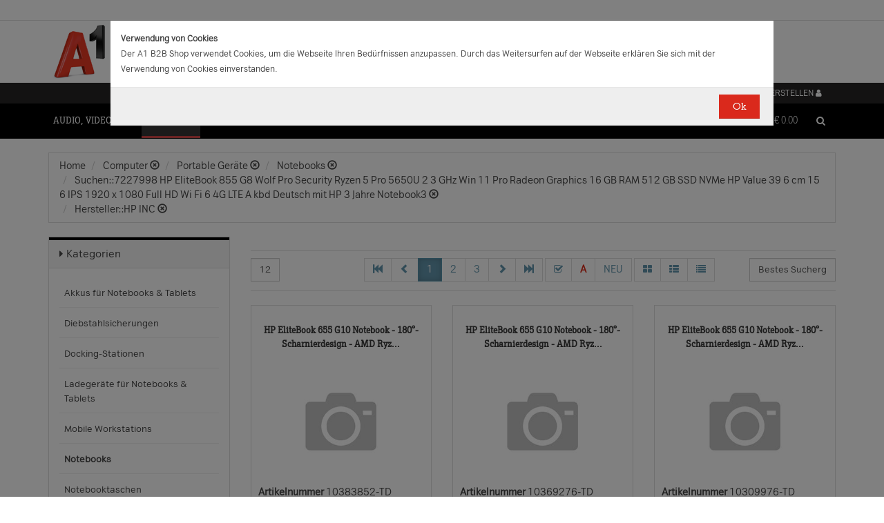

--- FILE ---
content_type: text/html;charset=UTF-8
request_url: https://b2bwebshop.a1.net/category/15052/query/7227998%20HP%20EliteBook%20855%20G8%20%20%20Wolf%20Pro%20Security%20%20%20Ryzen%205%20Pro%205650U%20%20%202%203%20GHz%20%20%20Win%2011%20Pro%20%20%20Radeon%20Graphics%20%20%2016%20GB%20RAM%20%20%20512%20GB%20SSD%20NVMe%20%20HP%20Value%20%20%2039%206%20cm%20%2015%206%20%20%20IPS%201920%20x%201080%20%20Full%20HD%20%20%20%20Wi%20Fi%206%20%20%204G%20LTE%20A%20%20%20kbd%20%20Deutsch%20%20%20mit%20HP%203%20Jahre%20Notebook3/ice_2196/AMD%20Ryzen%205/ice_11381/0000008000/ice_1452/0000032000/brand/HP%20INC/?page=0&items=12
body_size: 22307
content:
<!doctype html><html>
  <head>
    <meta http-equiv="content-type" content="text/html; charset=UTF-8" />
    <meta http-equiv="x-ua-compatible" content="ie=edge" />
    <meta name="viewport" content="width=device-width, initial-scale=1, minimum-scale=1, maximum-scale=1" /><title>Notebooks - Produkte &amp; Angebote für Ihr Unternehmen | A1.net</title>
<meta name="description" content="Produkte &amp; Angebote für Ihr Unternehmen | A1.net" />
<meta name="keywords" content="Telekom A1, B2B" /><meta name="date" content="2026-01-22 21:44:06" />
    <script type="text/javascript" src="/resources/js/jquery-1.10.2.min.js"></script>
    <script type="text/javascript" src="/resources/js/jquery-migrate-1.1.0.min.js"></script>
    <link rel="stylesheet" href="/resources/style/bootstrap.css" />
    <link rel="stylesheet" href="/resources/style/style.css" />
    <link rel="stylesheet" href="/resources/style/footable-0.1.css" />
    <link rel="stylesheet" href="/resources/style/footable.sortable-0.1.css" />
    <link rel="stylesheet" href="/resources/style/tshop.css" />
    <link rel="stylesheet" media="print" href="/resources/style/print.css" />
    <link rel="stylesheet" href="/resources/style/a1.css" />
    <script type="text/javascript">var ctx = {
    url: document.URL,
    live: true,
    root: "",
    categoryId: "15052",
    page: "HomePage",
    resources: {
        'areYouSure': "Sind Sie sicher",
        'yes': "Ja",
        'no': "Nein",
        'wishlistTagsInfo': "Verwenden Sie dieses Eingabefeld um Tags zuzufügen. Mit den Tags können Sie Filter beim Teilen Ihrer Liste setzen.",
        'wishlistTagLinkOffInfo': "Klicken Sie auf diesen Link um nur die mit Tags versehenen Produkte anzuzeigen (Sie könnenn eine beliebige Anzahl Tags wählen).",
        'wishlistTagLinkOnInfo': "Klicken Sie auf diesen Link um Tags abzuwählen.",
        'EmailAddressValidator': "'${input}' ist keine gültige E-Mail Adresse",
        'RequiredValidator': "'${label}' wird benötigt"
    },
    runners: {},
    objects: {},
    options: {
        search: {
            searchGlobalOnly: false,
            disableCompound: true,
            disableSuggest: false,
            suggestMinChars: 3,
            suggestMaxItems: 10,
            suggestFadeTimeout: 7000
        },
        message: {
            startlinetag: '<span>',
            endlinetag: '</span>'
        },
        validation: [
            {
                  name: 'js-required',
                  rule: function(value, element) { return (value && !/^\s*$/.test(value)) },
                  msg: "'${label}' wird benötigt"
            },
            {
                  name: 'js-password-confirm',
                  rule: function(value, element) { return (jQuery(element).closest('form').find('.js-password').val() == value) },
                  msg: "Passwort und Bestätigungspasswort stimmen nicht überein"
            }
        ],
        modal: {
            fadeTimeout: 2500,
            scrollTop: 0
        },
        compare: {
            max: 4
        }
    },
    get: function(namespace) {
        if (this.objects.hasOwnProperty(namespace)) {
            return this.objects[namespace];
        }
        log('no object ' + namespace + ' is defined');
        return null;
    },
    event: function(namespace, args) {
        if (this.runners.hasOwnProperty(namespace)) {
            var _listeners = this.runners[namespace];
            for (var i = 0; i < _listeners.length; i++) {
                _listeners[i](args);
            }
        }
    },
    bindEvent: function(namespace, func) {
        if (!this.runners.hasOwnProperty(namespace)) {
            this.runners[namespace] = [];
        }
        this.runners[namespace].push(func);
    }
};
</script><link rel="shortcut icon" type="image/ico" href="/imgvault/shop/piano_A1_c.png?v=2">

<!-- Global site tag (gtag.js) - Google Analytics -->
<script async src="https://www.googletagmanager.com/gtag/js?id=G-PX7KMFNB94"></script>
<script>
  window.dataLayer = window.dataLayer || [];
  function gtag(){dataLayer.push(arguments);}
  gtag('js', new Date());

  gtag('config', 'G-PX7KMFNB94');
</script>


<!-- Google Tag Manager -->
<script>(function(w,d,s,l,i){w[l]=w[l]||[];w[l].push({'gtm.start':
new Date().getTime(),event:'gtm.js'});var f=d.getElementsByTagName(s)[0],
j=d.createElement(s),dl=l!='dataLayer'?'&l='+l:'';j.async=true;j.src=
'https://www.googletagmanager.com/gtm.js?id='+i+dl;f.parentNode.insertBefore(j,f);
})(window,document,'script','dataLayer','GTM-MSRHHZG');</script>
<!-- End Google Tag Manager -->
  </head>
  <body><!-- Google Tag Manager (noscript) -->
<noscript><iframe src="https://www.googletagmanager.com/ns.html?id=GTM-MSRHHZG"
height="0" width="0" style="display:none;visibility:hidden"></iframe></noscript>
<!-- End Google Tag Manager (noscript) --><div id="cookiePolicy" class="modal fade" role="dialog" aria-labelledby="cookiePolicyLabel">
  <div class="modal-dialog modal-sm">
    <div class="modal-content">
      <div class="modal-body"><small><strong>Verwendung von Cookies</strong><br />Der A1 B2B Shop verwendet Cookies, um die Webseite Ihren Bed&uuml;rfnissen anzupassen. Durch das Weitersurfen auf der Webseite erkl&auml;ren Sie sich mit der Verwendung von Cookies einverstanden.<br /></small></div>
      <div class="modal-footer">
        <button type="button" id="js-cookie-accept" class="btn btn-primary" data-dismiss="modal">Ok</button>
      </div>
    </div>
  </div>
</div>
<script type="text/javascript">/*
 * Copyright (C) Inspire-Software.com - All Rights Reserved
 * Unauthorized copying, modification or redistribution of this file
 * via any medium is strictly prohibited without explicit written permission.
 * Proprietary and confidential.
 */

jQuery('#js-cookie-accept').click(function() {
    var d = new Date();
    d.setTime(d.getTime() + (365*24*60*60*1000));
    var expires = "expires="+d.toUTCString();
    document.cookie = "cookiepolicy=accepted; " + expires + "; path=/";
});

jQuery(document).ready(function () {
    jQuery('#cookiePolicy').modal('show');
});
</script>
    <div class="navbar navbar-tshop navbar-fixed-top megamenu">
      <div class="navbar-top">
        <div class="container-full">
          <div class="row"><div class="language-menu">
  <div class="container">
    <div class="top-include col-xs-12 col-sm-6"><ul>
<li></li>
</ul></div>
    <div class="top-right col-xs-12 col-sm-6">
      <ul></ul>
    </div>
  </div>
</div><div class="logo">
  <div class="container">
    <div class="row">
      <div class="col-xs-12">
        <a rel="bookmark" href="/">
          <img border="0" src="/imgvault/shop/logo-red_A1_a.png?w=as&amp;h=is" />
        </a>
      </div>
    </div>
  </div>
</div></div>
        </div>
        <div class="container">
          <div class="row"><div class="col-xs-4 col-lg-3">
  <div class="pull-left"></div>
</div>
<div class="hidden-xs hidden-sm hidden-md col-lg-3 no-padding">
  <div class="pull-left"></div>
</div>
<div class="col-xs-8 col-lg-6">
  <div class="pull-right">
    <ul class="userMenu">
      <li>
        <a class="dropdown-toggle" id="profileMenu" href="/login">
          <span class="hidden-xs">Login / Konto erstellen</span>
          <i class="fa fa-user fa-2"></i>
        </a>
      </li>
    </ul>
  </div><div class="pull-right">
    <ul class="userMenu">
        <li><a class="dropdown-toggle" href="/wishlist">
            <span class="hidden-xs hidden-sm">Favoriten</span>
            <i class="glyphicon glyphicon-list-alt" style="top:2px;"></i>
        </a></li>
    </ul>
</div>
</div></div>
        </div>
      </div>
      <div class="container">
        <div class="navbar-header">
          <button type="button" class="navbar-toggle" data-toggle="collapse" data-target=".navbar-collapse">
            <span class="sr-only"></span>
            <span class="icon-bar"></span>
            <span class="icon-bar"></span>
            <span class="icon-bar"></span>
          </button>
          <div class="navbar-toggle hidden-lg hidden-md">
            <span id="mini-cart-mobile"><div class="dropdown cartMenu" data-emptycart="1">
  <a rel="nofollow" href="/cart" class="dropdown-toggle">
    <i class="fa fa-shopping-cart"></i>
    <span class="mini-cart-price">
      <sup>
        <span>(0)</span>
      </sup>
      <span class="regular-price-currency">€
        <span itemprop="priceCurrency" class="sr-only">EUR</span>
      </span>
      <span itemprop="price" class="js-ga-ecommerce-price regular-price-whole" data-price="0.00">0.00</span>
      <div class="clearfix"></div>
    </span>
  </a>
</div></span>
          </div>
          <span class="hidden-lg hidden-md compare-page-btn-mini">
            <a rel="nofollow" class="js-compare-click compare-page" target="_compare" href="/compare" title="Zum Produktvergleich">
              <i class="fa fa-files-o fa-3"></i>
              <span>
                <sup>
                  <span class="js-compare-count">(0)</span>
                </sup>
              </span>
            </a>
          </span>
          <div class="search-box pull-right hidden-lg hidden-md">
            <div class="input-group">
              <button class="btn btn-nobg getFullSearch" type="button">
                <i class="fa fa-search"></i>
              </button>
            </div>
          </div>
        </div>
        <div class="navbar-collapse collapse">
          <div class="row">
            <div class="col-xs-12 hidden-sm hidden-md hidden-lg"></div>
          </div><ul class="nav navbar-nav">
  <li class="dropdown megamenu" data-category="category/17275">
    <a href="/category/17275" class="dropdown-toggle">Audio, Video, Bild</a>
    <ul class="dropdown-menu navbar-nav-lvl2">
      <li class=" dropdown-lvl2 dropdown-submenu" data-category="category/17298" data-category-sub="true" data-category-active="false" data-category-active-sub="false">
        <a rel="bookmark" class="mega-nav-lvl2" href="/category/17298">
          <span>Anbindung &amp; Steuerung</span>
        </a>
        <ul class="dropdown-menu navbar-nav-lvl3">
          <li class="" data-category="category/17299" data-category-parent="category/17298" data-category-active="false">
            <a rel="bookmark" class="mega-nav-lvl3" href="/category/17299">
              <span>Abdeckungen</span>
            </a>
          </li>
          <li class="" data-category="category/17309" data-category-parent="category/17298" data-category-active="false">
            <a rel="bookmark" class="mega-nav-lvl3" href="/category/17309">
              <span>Fernbedienungen</span>
            </a>
          </li>
          <li class="" data-category="category/17318" data-category-parent="category/17298" data-category-active="false">
            <a rel="bookmark" class="mega-nav-lvl3" href="/category/17318">
              <span>Signalverstärker</span>
            </a>
          </li>
          <li class="" data-category="category/17319" data-category-parent="category/17298" data-category-active="false">
            <a rel="bookmark" class="mega-nav-lvl3" href="/category/17319">
              <span>Umschalter</span>
            </a>
          </li>
          <li class="" data-category="category/17335" data-category-parent="category/17298" data-category-active="false">
            <a rel="bookmark" class="mega-nav-lvl3" href="/category/17335">
              <span>Video &amp; Audio Extender</span>
            </a>
          </li>
        </ul>
      </li>
      <li class=" dropdown-lvl2 dropdown-submenu" data-category="category/15094" data-category-sub="true" data-category-active="false" data-category-active-sub="false">
        <a rel="bookmark" class="mega-nav-lvl2" href="/category/15094">
          <span>Audio</span>
        </a>
        <ul class="dropdown-menu navbar-nav-lvl3">
          <li class="" data-category="category/17345" data-category-parent="category/15094" data-category-active="false">
            <a rel="bookmark" class="mega-nav-lvl3" href="/category/17345">
              <span>Audio Zubehör</span>
            </a>
          </li>
          <li class="" data-category="category/15095" data-category-parent="category/15094" data-category-active="false">
            <a rel="bookmark" class="mega-nav-lvl3" href="/category/15095">
              <span>Dockingstationen</span>
            </a>
          </li>
          <li class="" data-category="category/17300" data-category-parent="category/15094" data-category-active="false">
            <a rel="bookmark" class="mega-nav-lvl3" href="/category/17300">
              <span>Kopfhörer &amp; Mikrofone</span>
            </a>
          </li>
        </ul>
      </li>
      <li class=" dropdown-lvl2 dropdown-submenu" data-category="category/17332" data-category-sub="true" data-category-active="false" data-category-active-sub="false">
        <a rel="bookmark" class="mega-nav-lvl2" href="/category/17332">
          <span>Audio &amp; Video tragbar</span>
        </a>
        <ul class="dropdown-menu navbar-nav-lvl3">
          <li class="" data-category="category/17333" data-category-parent="category/17332" data-category-active="false">
            <a rel="bookmark" class="mega-nav-lvl3" href="/category/17333">
              <span>Zubehör</span>
            </a>
          </li>
        </ul>
      </li>
      <li class=" dropdown-lvl2 dropdown-submenu" data-category="category/17304" data-category-sub="true" data-category-active="false" data-category-active-sub="false">
        <a rel="bookmark" class="mega-nav-lvl2" href="/category/17304">
          <span>Audio Professional</span>
        </a>
        <ul class="dropdown-menu navbar-nav-lvl3">
          <li class="" data-category="category/17305" data-category-parent="category/17304" data-category-active="false">
            <a rel="bookmark" class="mega-nav-lvl3" href="/category/17305">
              <span>AV-Kabel</span>
            </a>
          </li>
          <li class="" data-category="category/17311" data-category-parent="category/17304" data-category-active="false">
            <a rel="bookmark" class="mega-nav-lvl3" href="/category/17311">
              <span>Kopfhörer</span>
            </a>
          </li>
          <li class="" data-category="category/17325" data-category-parent="category/17304" data-category-active="false">
            <a rel="bookmark" class="mega-nav-lvl3" href="/category/17325">
              <span>Mikrofone</span>
            </a>
          </li>
          <li class="" data-category="category/17343" data-category-parent="category/17304" data-category-active="false">
            <a rel="bookmark" class="mega-nav-lvl3" href="/category/17343">
              <span>Mixer Verstärker</span>
            </a>
          </li>
          <li class="" data-category="category/17342" data-category-parent="category/17304" data-category-active="false">
            <a rel="bookmark" class="mega-nav-lvl3" href="/category/17342">
              <span>Professionelle Lautsprecher</span>
            </a>
          </li>
          <li class="" data-category="category/17339" data-category-parent="category/17304" data-category-active="false">
            <a rel="bookmark" class="mega-nav-lvl3" href="/category/17339">
              <span>Verstärker</span>
            </a>
          </li>
        </ul>
      </li>
      <li class=" dropdown-lvl2 dropdown-submenu" data-category="category/17276" data-category-sub="true" data-category-active="false" data-category-active-sub="false">
        <a rel="bookmark" class="mega-nav-lvl2" href="/category/17276">
          <span>AV Zubehör</span>
        </a>
        <ul class="dropdown-menu navbar-nav-lvl3">
          <li class="" data-category="category/17277" data-category-parent="category/17276" data-category-active="false">
            <a rel="bookmark" class="mega-nav-lvl3" href="/category/17277">
              <span>AVI Netzteile &amp; Aufladegeräte</span>
            </a>
          </li>
          <li class="" data-category="category/17285" data-category-parent="category/17276" data-category-active="false">
            <a rel="bookmark" class="mega-nav-lvl3" href="/category/17285">
              <span>Tragetaschen</span>
            </a>
          </li>
        </ul>
      </li>
      <li class=" dropdown-lvl2 dropdown-submenu" data-category="category/17295" data-category-sub="true" data-category-active="false" data-category-active-sub="false">
        <a rel="bookmark" class="mega-nav-lvl2" href="/category/17295">
          <span>AVI Kabel</span>
        </a>
        <ul class="dropdown-menu navbar-nav-lvl3">
          <li class="" data-category="category/17297" data-category-parent="category/17295" data-category-active="false">
            <a rel="bookmark" class="mega-nav-lvl3" href="/category/17297">
              <span>Audio</span>
            </a>
          </li>
          <li class="" data-category="category/17296" data-category-parent="category/17295" data-category-active="false">
            <a rel="bookmark" class="mega-nav-lvl3" href="/category/17296">
              <span>AVI Kabel</span>
            </a>
          </li>
        </ul>
      </li>
      <li class=" dropdown-lvl2 dropdown-submenu" data-category="category/17340" data-category-sub="true" data-category-active="false" data-category-active-sub="false">
        <a rel="bookmark" class="mega-nav-lvl2" href="/category/17340">
          <span>Blu Ray, DVD &amp; Festplattenrekorder</span>
        </a>
        <ul class="dropdown-menu navbar-nav-lvl3">
          <li class="" data-category="category/18712" data-category-parent="category/17340" data-category-active="false">
            <a rel="bookmark" class="mega-nav-lvl3" href="/category/18712">
              <span>Festplattenrekorder</span>
            </a>
          </li>
        </ul>
      </li>
      <li class=" dropdown-lvl2 dropdown-submenu" data-category="category/17280" data-category-sub="true" data-category-active="false" data-category-active-sub="false">
        <a rel="bookmark" class="mega-nav-lvl2" href="/category/17280">
          <span>Digitalkameras &amp; Video</span>
        </a>
        <ul class="dropdown-menu navbar-nav-lvl3">
          <li class="" data-category="category/23407" data-category-parent="category/17280" data-category-active="false">
            <a rel="bookmark" class="mega-nav-lvl3" href="/category/23407">
              <span>Action Cams</span>
            </a>
          </li>
          <li class="" data-category="category/18599" data-category-parent="category/17280" data-category-active="false">
            <a rel="bookmark" class="mega-nav-lvl3" href="/category/18599">
              <span>Digitaler Fotorahmen</span>
            </a>
          </li>
          <li class="" data-category="category/17320" data-category-parent="category/17280" data-category-active="false">
            <a rel="bookmark" class="mega-nav-lvl3" href="/category/17320">
              <span>Foto &amp; Video Sonstiges</span>
            </a>
          </li>
          <li class="" data-category="category/17281" data-category-parent="category/17280" data-category-active="false">
            <a rel="bookmark" class="mega-nav-lvl3" href="/category/17281">
              <span>Kamera Linsen</span>
            </a>
          </li>
          <li class="" data-category="category/17336" data-category-parent="category/17280" data-category-active="false">
            <a rel="bookmark" class="mega-nav-lvl3" href="/category/17336">
              <span>Videokameras</span>
            </a>
          </li>
          <li class="" data-category="category/17313" data-category-parent="category/17280" data-category-active="false">
            <a rel="bookmark" class="mega-nav-lvl3" href="/category/17313">
              <span>Webcams</span>
            </a>
          </li>
          <li class="" data-category="category/17289" data-category-parent="category/17280" data-category-active="false">
            <a rel="bookmark" class="mega-nav-lvl3" href="/category/17289">
              <span>Zubehör für IP-Kameras</span>
            </a>
          </li>
          <li class="" data-category="category/17326" data-category-parent="category/17280" data-category-active="false">
            <a rel="bookmark" class="mega-nav-lvl3" href="/category/17326">
              <span>Überwachungskameras</span>
            </a>
          </li>
        </ul>
      </li>
      <li class=" dropdown-lvl2 dropdown-submenu" data-category="category/17314" data-category-sub="true" data-category-active="false" data-category-active-sub="false">
        <a rel="bookmark" class="mega-nav-lvl2" href="/category/17314">
          <span>Interaktive Produkte</span>
        </a>
        <ul class="dropdown-menu navbar-nav-lvl3">
          <li class="" data-category="category/17315" data-category-parent="category/17314" data-category-active="false">
            <a rel="bookmark" class="mega-nav-lvl3" href="/category/17315">
              <span>Intreraktive Geräte &amp; Zubehör</span>
            </a>
          </li>
        </ul>
      </li>
      <li class=" dropdown-lvl2 dropdown-submenu" data-category="category/17291" data-category-sub="true" data-category-active="false" data-category-active-sub="false">
        <a rel="bookmark" class="mega-nav-lvl2" href="/category/17291">
          <span>LFD &amp; Digital Signage</span>
        </a>
        <ul class="dropdown-menu navbar-nav-lvl3">
          <li class="" data-category="category/17334" data-category-parent="category/17291" data-category-active="false">
            <a rel="bookmark" class="mega-nav-lvl3" href="/category/17334">
              <span>Digital Signage Media Player</span>
            </a>
          </li>
          <li class="" data-category="category/17338" data-category-parent="category/17291" data-category-active="false">
            <a rel="bookmark" class="mega-nav-lvl3" href="/category/17338">
              <span>Digital Signage Software</span>
            </a>
          </li>
          <li class="" data-category="category/17321" data-category-parent="category/17291" data-category-active="false">
            <a rel="bookmark" class="mega-nav-lvl3" href="/category/17321">
              <span>LFD - Professional</span>
            </a>
          </li>
          <li class="" data-category="category/23501" data-category-parent="category/17291" data-category-active="false">
            <a rel="bookmark" class="mega-nav-lvl3" href="/category/23501">
              <span>LFD - Videowall</span>
            </a>
          </li>
          <li class="" data-category="category/17312" data-category-parent="category/17291" data-category-active="false">
            <a rel="bookmark" class="mega-nav-lvl3" href="/category/17312">
              <span>Zubehör</span>
            </a>
          </li>
        </ul>
      </li>
      <li class=" dropdown-lvl2 dropdown-submenu" data-category="category/17286" data-category-sub="true" data-category-active="false" data-category-active-sub="false">
        <a rel="bookmark" class="mega-nav-lvl2" href="/category/17286">
          <span>Montagelösungen</span>
        </a>
        <ul class="dropdown-menu navbar-nav-lvl3">
          <li class="" data-category="category/17287" data-category-parent="category/17286" data-category-active="false">
            <a rel="bookmark" class="mega-nav-lvl3" href="/category/17287">
              <span>Racks</span>
            </a>
          </li>
          <li class="" data-category="category/17293" data-category-parent="category/17286" data-category-active="false">
            <a rel="bookmark" class="mega-nav-lvl3" href="/category/17293">
              <span>Wandmontage</span>
            </a>
          </li>
        </ul>
      </li>
      <li class=" dropdown-lvl2 dropdown-submenu" data-category="category/17302" data-category-sub="true" data-category-active="false" data-category-active-sub="false">
        <a rel="bookmark" class="mega-nav-lvl2" href="/category/17302">
          <span>Spiele</span>
        </a>
        <ul class="dropdown-menu navbar-nav-lvl3">
          <li class="" data-category="category/17303" data-category-parent="category/17302" data-category-active="false">
            <a rel="bookmark" class="mega-nav-lvl3" href="/category/17303">
              <span>Spiele Zubehör</span>
            </a>
          </li>
        </ul>
      </li>
      <li class=" dropdown-lvl2 dropdown-submenu" data-category="category/17316" data-category-sub="true" data-category-active="false" data-category-active-sub="false">
        <a rel="bookmark" class="mega-nav-lvl2" href="/category/17316">
          <span>Videokonferenzen</span>
        </a>
        <ul class="dropdown-menu navbar-nav-lvl3">
          <li class="" data-category="category/17317" data-category-parent="category/17316" data-category-active="false">
            <a rel="bookmark" class="mega-nav-lvl3" href="/category/17317">
              <span>Zubehör</span>
            </a>
          </li>
        </ul>
      </li>
    </ul>
  </li>
  <li class="dropdown megamenu" data-category="category/14875">
    <a href="/category/14875" class="dropdown-toggle">Computer</a>
    <ul class="dropdown-menu navbar-nav-lvl2">
      <li class=" dropdown-lvl2 dropdown-submenu" data-category="category/14959" data-category-sub="true" data-category-active="false" data-category-active-sub="false">
        <a rel="bookmark" class="mega-nav-lvl2" href="/category/14959">
          <span>Computer Zubehör &amp; Service</span>
        </a>
        <ul class="dropdown-menu navbar-nav-lvl3">
          <li class="" data-category="category/14960" data-category-parent="category/14959" data-category-active="false">
            <a rel="bookmark" class="mega-nav-lvl3" href="/category/14960">
              <span>Computer Service &amp; Support</span>
            </a>
          </li>
        </ul>
      </li>
      <li class=" dropdown-lvl2 dropdown-submenu" data-category="category/15066" data-category-sub="true" data-category-active="false" data-category-active-sub="false">
        <a rel="bookmark" class="mega-nav-lvl2" href="/category/15066">
          <span>Desktops</span>
        </a>
        <ul class="dropdown-menu navbar-nav-lvl3">
          <li class="" data-category="category/15079" data-category-parent="category/15066" data-category-active="false">
            <a rel="bookmark" class="mega-nav-lvl3" href="/category/15079">
              <span>All in One</span>
            </a>
          </li>
          <li class="" data-category="category/15074" data-category-parent="category/15066" data-category-active="false">
            <a rel="bookmark" class="mega-nav-lvl3" href="/category/15074">
              <span>Desktops</span>
            </a>
          </li>
          <li class="" data-category="category/15067" data-category-parent="category/15066" data-category-active="false">
            <a rel="bookmark" class="mega-nav-lvl3" href="/category/15067">
              <span>Thin Clients</span>
            </a>
          </li>
          <li class="" data-category="category/15076" data-category-parent="category/15066" data-category-active="false">
            <a rel="bookmark" class="mega-nav-lvl3" href="/category/15076">
              <span>Workstations</span>
            </a>
          </li>
          <li class="" data-category="category/17283" data-category-parent="category/15066" data-category-active="false">
            <a rel="bookmark" class="mega-nav-lvl3" href="/category/17283">
              <span>Zubehör für PC, Workstations, etc.</span>
            </a>
          </li>
        </ul>
      </li>
      <li class=" dropdown-lvl2 dropdown-submenu" data-category="category/14876" data-category-sub="true" data-category-active="false" data-category-active-sub="false">
        <a rel="bookmark" class="mega-nav-lvl2" href="/category/14876">
          <span>Portable Geräte</span>
        </a>
        <ul class="dropdown-menu navbar-nav-lvl3">
          <li class="" data-category="category/14983" data-category-parent="category/14876" data-category-active="false">
            <a rel="bookmark" class="mega-nav-lvl3" href="/category/14983">
              <span>Akkus für Notebooks &amp; Tablets</span>
            </a>
          </li>
          <li class="" data-category="category/14910" data-category-parent="category/14876" data-category-active="false">
            <a rel="bookmark" class="mega-nav-lvl3" href="/category/14910">
              <span>Diebstahlsicherungen</span>
            </a>
          </li>
          <li class="" data-category="category/15431" data-category-parent="category/14876" data-category-active="false">
            <a rel="bookmark" class="mega-nav-lvl3" href="/category/15431">
              <span>Docking-Stationen</span>
            </a>
          </li>
          <li class="" data-category="category/14912" data-category-parent="category/14876" data-category-active="false">
            <a rel="bookmark" class="mega-nav-lvl3" href="/category/14912">
              <span>Ladegeräte für Notebooks &amp; Tablets</span>
            </a>
          </li>
          <li class="" data-category="category/15055" data-category-parent="category/14876" data-category-active="false">
            <a rel="bookmark" class="mega-nav-lvl3" href="/category/15055">
              <span>Mobile Workstations</span>
            </a>
          </li>
          <li class="" data-category="category/15052" data-category-parent="category/14876" data-category-active="false">
            <a rel="bookmark" class="mega-nav-lvl3" href="/category/15052">
              <span>Notebooks</span>
            </a>
          </li>
          <li class="" data-category="category/14877" data-category-parent="category/14876" data-category-active="false">
            <a rel="bookmark" class="mega-nav-lvl3" href="/category/14877">
              <span>Notebooktaschen</span>
            </a>
          </li>
          <li class="" data-category="category/23477" data-category-parent="category/14876" data-category-active="false">
            <a rel="bookmark" class="mega-nav-lvl3" href="/category/23477">
              <span>Privacy Filter</span>
            </a>
          </li>
          <li class="" data-category="category/15017" data-category-parent="category/14876" data-category-active="false">
            <a rel="bookmark" class="mega-nav-lvl3" href="/category/15017">
              <span>Sonstiges tragbares Zubehör</span>
            </a>
          </li>
        </ul>
      </li>
      <li class=" dropdown-lvl2 dropdown-submenu" data-category="category/18563" data-category-sub="true" data-category-active="false" data-category-active-sub="false">
        <a rel="bookmark" class="mega-nav-lvl2" href="/category/18563">
          <span>POS Systeme</span>
        </a>
        <ul class="dropdown-menu navbar-nav-lvl3">
          <li class="" data-category="category/18591" data-category-parent="category/18563" data-category-active="false">
            <a rel="bookmark" class="mega-nav-lvl3" href="/category/18591">
              <span>POS Terminal</span>
            </a>
          </li>
          <li class="" data-category="category/18564" data-category-parent="category/18563" data-category-active="false">
            <a rel="bookmark" class="mega-nav-lvl3" href="/category/18564">
              <span>POS Zubehör</span>
            </a>
          </li>
        </ul>
      </li>
      <li class=" dropdown-lvl2 dropdown-submenu" data-category="category/18548" data-category-sub="true" data-category-active="false" data-category-active-sub="false">
        <a rel="bookmark" class="mega-nav-lvl2" href="/category/18548">
          <span>Server</span>
        </a>
        <ul class="dropdown-menu navbar-nav-lvl3">
          <li class="" data-category="category/18567" data-category-parent="category/18548" data-category-active="false">
            <a rel="bookmark" class="mega-nav-lvl3" href="/category/18567">
              <span>Blade Server</span>
            </a>
          </li>
          <li class="" data-category="category/18574" data-category-parent="category/18548" data-category-active="false">
            <a rel="bookmark" class="mega-nav-lvl3" href="/category/18574">
              <span>Rack Server</span>
            </a>
          </li>
          <li class="" data-category="category/18549" data-category-parent="category/18548" data-category-active="false">
            <a rel="bookmark" class="mega-nav-lvl3" href="/category/18549">
              <span>Server Zubehör</span>
            </a>
          </li>
          <li class="" data-category="category/18573" data-category-parent="category/18548" data-category-active="false">
            <a rel="bookmark" class="mega-nav-lvl3" href="/category/18573">
              <span>Tower Server</span>
            </a>
          </li>
        </ul>
      </li>
      <li class=" dropdown-lvl2 dropdown-submenu" data-category="category/15036" data-category-sub="true" data-category-active="false" data-category-active-sub="false">
        <a rel="bookmark" class="mega-nav-lvl2" href="/category/15036">
          <span>Tablets &amp; iPads</span>
        </a>
        <ul class="dropdown-menu navbar-nav-lvl3">
          <li class="" data-category="category/15043" data-category-parent="category/15036" data-category-active="false">
            <a rel="bookmark" class="mega-nav-lvl3" href="/category/15043">
              <span>Dockingstationen für Tablets</span>
            </a>
          </li>
          <li class="" data-category="category/15073" data-category-parent="category/15036" data-category-active="false">
            <a rel="bookmark" class="mega-nav-lvl3" href="/category/15073">
              <span>Schutzfolien &amp; Filter für Tablets</span>
            </a>
          </li>
          <li class="" data-category="category/15071" data-category-parent="category/15036" data-category-active="false">
            <a rel="bookmark" class="mega-nav-lvl3" href="/category/15071">
              <span>Sicherheitszubehör für Tablets</span>
            </a>
          </li>
          <li class="" data-category="category/15044" data-category-parent="category/15036" data-category-active="false">
            <a rel="bookmark" class="mega-nav-lvl3" href="/category/15044">
              <span>sonstiges Zubehör für Tablets</span>
            </a>
          </li>
          <li class="" data-category="category/15048" data-category-parent="category/15036" data-category-active="false">
            <a rel="bookmark" class="mega-nav-lvl3" href="/category/15048">
              <span>Stromversorgung für Tablets</span>
            </a>
          </li>
          <li class="" data-category="category/15084" data-category-parent="category/15036" data-category-active="false">
            <a rel="bookmark" class="mega-nav-lvl3" href="/category/15084">
              <span>Tablets</span>
            </a>
          </li>
          <li class="" data-category="category/15037" data-category-parent="category/15036" data-category-active="false">
            <a rel="bookmark" class="mega-nav-lvl3" href="/category/15037">
              <span>Taschen &amp; Gehäuse für Tablets</span>
            </a>
          </li>
        </ul>
      </li>
    </ul>
  </li>
  <li class="dropdown megamenu" data-category="category/14872">
    <a href="/category/14872" class="dropdown-toggle">Drucker, Scanner, Fax</a>
    <ul class="dropdown-menu navbar-nav-lvl2">
      <li class=" dropdown-lvl2 dropdown-submenu" data-category="category/14908" data-category-sub="true" data-category-active="false" data-category-active-sub="false">
        <a rel="bookmark" class="mega-nav-lvl2" href="/category/14908">
          <span>Drucker &amp; Faxe</span>
        </a>
        <ul class="dropdown-menu navbar-nav-lvl3">
          <li class="" data-category="category/14918" data-category-parent="category/14908" data-category-active="false">
            <a rel="bookmark" class="mega-nav-lvl3" href="/category/14918">
              <span>Drucker Service &amp; Support</span>
            </a>
          </li>
          <li class="" data-category="category/14907" data-category-parent="category/14908" data-category-active="false">
            <a rel="bookmark" class="mega-nav-lvl3" href="/category/14907">
              <span>Druckköpfe (LF)</span>
            </a>
          </li>
          <li class="" data-category="category/23515" data-category-parent="category/14908" data-category-active="false">
            <a rel="bookmark" class="mega-nav-lvl3" href="/category/23515">
              <span>Druckmedien (LF)</span>
            </a>
          </li>
          <li class="" data-category="category/15012" data-category-parent="category/14908" data-category-active="false">
            <a rel="bookmark" class="mega-nav-lvl3" href="/category/15012">
              <span>Etiketten- &amp; Thermodrucker</span>
            </a>
          </li>
          <li class="" data-category="category/15016" data-category-parent="category/14908" data-category-active="false">
            <a rel="bookmark" class="mega-nav-lvl3" href="/category/15016">
              <span>Faxgeräte</span>
            </a>
          </li>
          <li class="" data-category="category/23530" data-category-parent="category/14908" data-category-active="false">
            <a rel="bookmark" class="mega-nav-lvl3" href="/category/23530">
              <span>Großformat- Verbrauchsmaterial</span>
            </a>
          </li>
          <li class="" data-category="category/15035" data-category-parent="category/14908" data-category-active="false">
            <a rel="bookmark" class="mega-nav-lvl3" href="/category/15035">
              <span>Großformatdrucker</span>
            </a>
          </li>
          <li class="" data-category="category/15019" data-category-parent="category/14908" data-category-active="false">
            <a rel="bookmark" class="mega-nav-lvl3" href="/category/15019">
              <span>Laserdrucker</span>
            </a>
          </li>
          <li class="" data-category="category/23529" data-category-parent="category/14908" data-category-active="false">
            <a rel="bookmark" class="mega-nav-lvl3" href="/category/23529">
              <span>MF-Drucker (nachfüllbarer Tank)</span>
            </a>
          </li>
          <li class="" data-category="category/15034" data-category-parent="category/14908" data-category-active="false">
            <a rel="bookmark" class="mega-nav-lvl3" href="/category/15034">
              <span>Multifunktion / AIO Laserdrucker</span>
            </a>
          </li>
          <li class="" data-category="category/15058" data-category-parent="category/14908" data-category-active="false">
            <a rel="bookmark" class="mega-nav-lvl3" href="/category/15058">
              <span>Multifunktion / AIO Tintendrucker</span>
            </a>
          </li>
          <li class="" data-category="category/14911" data-category-parent="category/14908" data-category-active="false">
            <a rel="bookmark" class="mega-nav-lvl3" href="/category/14911">
              <span>Punktmatrix Drucker</span>
            </a>
          </li>
          <li class="" data-category="category/15027" data-category-parent="category/14908" data-category-active="false">
            <a rel="bookmark" class="mega-nav-lvl3" href="/category/15027">
              <span>Scanner</span>
            </a>
          </li>
          <li class="" data-category="category/23528" data-category-parent="category/14908" data-category-active="false">
            <a rel="bookmark" class="mega-nav-lvl3" href="/category/23528">
              <span>SF-Drucker (nachfüllbarer Tank)</span>
            </a>
          </li>
          <li class="" data-category="category/15049" data-category-parent="category/14908" data-category-active="false">
            <a rel="bookmark" class="mega-nav-lvl3" href="/category/15049">
              <span>Tinten- &amp; Fotodrucker</span>
            </a>
          </li>
        </ul>
      </li>
      <li class=" dropdown-lvl2 dropdown-submenu" data-category="category/14883" data-category-sub="true" data-category-active="false" data-category-active-sub="false">
        <a rel="bookmark" class="mega-nav-lvl2" href="/category/14883">
          <span>Ersatzteile &amp; Wartungs-KITs</span>
        </a>
        <ul class="dropdown-menu navbar-nav-lvl3">
          <li class="" data-category="category/14909" data-category-parent="category/14883" data-category-active="false">
            <a rel="bookmark" class="mega-nav-lvl3" href="/category/14909">
              <span>Drucker Zubehör</span>
            </a>
          </li>
          <li class="" data-category="category/14923" data-category-parent="category/14883" data-category-active="false">
            <a rel="bookmark" class="mega-nav-lvl3" href="/category/14923">
              <span>Druckköpfe</span>
            </a>
          </li>
          <li class="" data-category="category/14963" data-category-parent="category/14883" data-category-active="false">
            <a rel="bookmark" class="mega-nav-lvl3" href="/category/14963">
              <span>Fixiereinheiten</span>
            </a>
          </li>
          <li class="" data-category="category/14954" data-category-parent="category/14883" data-category-active="false">
            <a rel="bookmark" class="mega-nav-lvl3" href="/category/14954">
              <span>Printserver</span>
            </a>
          </li>
          <li class="" data-category="category/14990" data-category-parent="category/14883" data-category-active="false">
            <a rel="bookmark" class="mega-nav-lvl3" href="/category/14990">
              <span>Reinigungskits</span>
            </a>
          </li>
          <li class="" data-category="category/14884" data-category-parent="category/14883" data-category-active="false">
            <a rel="bookmark" class="mega-nav-lvl3" href="/category/14884">
              <span>Trommeln</span>
            </a>
          </li>
          <li class="" data-category="category/14996" data-category-parent="category/14883" data-category-active="false">
            <a rel="bookmark" class="mega-nav-lvl3" href="/category/14996">
              <span>Wartungskits</span>
            </a>
          </li>
          <li class="" data-category="category/14969" data-category-parent="category/14883" data-category-active="false">
            <a rel="bookmark" class="mega-nav-lvl3" href="/category/14969">
              <span>Übergabe-Einheiten</span>
            </a>
          </li>
        </ul>
      </li>
      <li class=" dropdown-lvl2 dropdown-submenu" data-category="category/14873" data-category-sub="true" data-category-active="false" data-category-active-sub="false">
        <a rel="bookmark" class="mega-nav-lvl2" href="/category/14873">
          <span>Großformat Verbrauchsmaterial</span>
        </a>
        <ul class="dropdown-menu navbar-nav-lvl3">
          <li class="" data-category="category/14965" data-category-parent="category/14873" data-category-active="false">
            <a rel="bookmark" class="mega-nav-lvl3" href="/category/14965">
              <span>Flüssig-Tinte (LF)</span>
            </a>
          </li>
          <li class="" data-category="category/14874" data-category-parent="category/14873" data-category-active="false">
            <a rel="bookmark" class="mega-nav-lvl3" href="/category/14874">
              <span>Toner (LF)</span>
            </a>
          </li>
        </ul>
      </li>
      <li class=" dropdown-lvl2 dropdown-submenu" data-category="category/14916" data-category-sub="true" data-category-active="false" data-category-active-sub="false">
        <a rel="bookmark" class="mega-nav-lvl2" href="/category/14916">
          <span>Papier - Großformat-Drucker/Plotter</span>
        </a>
        <ul class="dropdown-menu navbar-nav-lvl3">
          <li class="" data-category="category/14922" data-category-parent="category/14916" data-category-active="false">
            <a rel="bookmark" class="mega-nav-lvl3" href="/category/14922">
              <span>Glanz-Papier (LF)</span>
            </a>
          </li>
          <li class="" data-category="category/17274" data-category-parent="category/14916" data-category-active="false">
            <a rel="bookmark" class="mega-nav-lvl3" href="/category/17274">
              <span>Papier, Großformat</span>
            </a>
          </li>
          <li class="" data-category="category/14917" data-category-parent="category/14916" data-category-active="false">
            <a rel="bookmark" class="mega-nav-lvl3" href="/category/14917">
              <span>Photo-Papier (LF)</span>
            </a>
          </li>
          <li class="" data-category="category/14924" data-category-parent="category/14916" data-category-active="false">
            <a rel="bookmark" class="mega-nav-lvl3" href="/category/14924">
              <span>Spezial-Anwendungen (LF)</span>
            </a>
          </li>
        </ul>
      </li>
      <li class=" dropdown-lvl2 dropdown-submenu" data-category="category/14880" data-category-sub="true" data-category-active="false" data-category-active-sub="false">
        <a rel="bookmark" class="mega-nav-lvl2" href="/category/14880">
          <span>Papier - Standard-Drucker</span>
        </a>
        <ul class="dropdown-menu navbar-nav-lvl3">
          <li class="" data-category="category/14882" data-category-parent="category/14880" data-category-active="false">
            <a rel="bookmark" class="mega-nav-lvl3" href="/category/14882">
              <span>Büro Papiere &amp; Filme</span>
            </a>
          </li>
          <li class="" data-category="category/14939" data-category-parent="category/14880" data-category-active="false">
            <a rel="bookmark" class="mega-nav-lvl3" href="/category/14939">
              <span>Glanz-Papier</span>
            </a>
          </li>
          <li class="" data-category="category/23513" data-category-parent="category/14880" data-category-active="false">
            <a rel="bookmark" class="mega-nav-lvl3" href="/category/23513">
              <span>Multifunktions-Papier</span>
            </a>
          </li>
          <li class="" data-category="category/14881" data-category-parent="category/14880" data-category-active="false">
            <a rel="bookmark" class="mega-nav-lvl3" href="/category/14881">
              <span>Photo-Papier</span>
            </a>
          </li>
        </ul>
      </li>
      <li class=" dropdown-lvl2 dropdown-submenu" data-category="category/14878" data-category-sub="true" data-category-active="false" data-category-active-sub="false">
        <a rel="bookmark" class="mega-nav-lvl2" href="/category/14878">
          <span>sonstige Verbrauchsmaterialien</span>
        </a>
        <ul class="dropdown-menu navbar-nav-lvl3">
          <li class="" data-category="category/14879" data-category-parent="category/14878" data-category-active="false">
            <a rel="bookmark" class="mega-nav-lvl3" href="/category/14879">
              <span>Andere Verbrauchsmaterialien</span>
            </a>
          </li>
          <li class="" data-category="category/14938" data-category-parent="category/14878" data-category-active="false">
            <a rel="bookmark" class="mega-nav-lvl3" href="/category/14938">
              <span>Beschriftung</span>
            </a>
          </li>
          <li class="" data-category="category/23502" data-category-parent="category/14878" data-category-active="false">
            <a rel="bookmark" class="mega-nav-lvl3" href="/category/23502">
              <span>Binde-Maschinen</span>
            </a>
          </li>
          <li class="" data-category="category/15040" data-category-parent="category/14878" data-category-active="false">
            <a rel="bookmark" class="mega-nav-lvl3" href="/category/15040">
              <span>Etiketten</span>
            </a>
          </li>
          <li class="" data-category="category/14893" data-category-parent="category/14878" data-category-active="false">
            <a rel="bookmark" class="mega-nav-lvl3" href="/category/14893">
              <span>Farbbänder</span>
            </a>
          </li>
          <li class="" data-category="category/23531" data-category-parent="category/14878" data-category-active="false">
            <a rel="bookmark" class="mega-nav-lvl3" href="/category/23531">
              <span>Papier</span>
            </a>
          </li>
          <li class="" data-category="category/14980" data-category-parent="category/14878" data-category-active="false">
            <a rel="bookmark" class="mega-nav-lvl3" href="/category/14980">
              <span>Resttonerbehälter</span>
            </a>
          </li>
          <li class="" data-category="category/14894" data-category-parent="category/14878" data-category-active="false">
            <a rel="bookmark" class="mega-nav-lvl3" href="/category/14894">
              <span>Tintenpatronen</span>
            </a>
          </li>
          <li class="" data-category="category/14892" data-category-parent="category/14878" data-category-active="false">
            <a rel="bookmark" class="mega-nav-lvl3" href="/category/14892">
              <span>Toner</span>
            </a>
          </li>
        </ul>
      </li>
    </ul>
  </li>
  <li class="dropdown megamenu" data-category="category/23542">
    <a href="/category/23542" class="dropdown-toggle">IT-Zubehör</a>
    <ul class="dropdown-menu navbar-nav-lvl2">
      <li class=" dropdown-lvl2 dropdown-submenu" data-category="category/14957" data-category-sub="true" data-category-active="false" data-category-active-sub="false">
        <a rel="bookmark" class="mega-nav-lvl2" href="/category/14957">
          <span>Anderes Zubehör</span>
        </a>
        <ul class="dropdown-menu navbar-nav-lvl3">
          <li class="" data-category="category/14958" data-category-parent="category/14957" data-category-active="false">
            <a rel="bookmark" class="mega-nav-lvl3" href="/category/14958">
              <span>Anderes Zubehör</span>
            </a>
          </li>
          <li class="" data-category="category/15112" data-category-parent="category/14957" data-category-active="false">
            <a rel="bookmark" class="mega-nav-lvl3" href="/category/15112">
              <span>Ergonomie Produkte</span>
            </a>
          </li>
        </ul>
      </li>
      <li class=" dropdown-lvl2 dropdown-submenu" data-category="category/23519" data-category-sub="true" data-category-active="false" data-category-active-sub="false">
        <a rel="bookmark" class="mega-nav-lvl2" href="/category/23519">
          <span>Austauschbare Medien</span>
        </a>
        <ul class="dropdown-menu navbar-nav-lvl3">
          <li class="" data-category="category/14902" data-category-parent="category/23519" data-category-active="false">
            <a rel="bookmark" class="mega-nav-lvl3" href="/category/14902">
              <span>Andere Medien</span>
            </a>
          </li>
          <li class="" data-category="category/14942" data-category-parent="category/23519" data-category-active="false">
            <a rel="bookmark" class="mega-nav-lvl3" href="/category/14942">
              <span>Austauschbare Patronen</span>
            </a>
          </li>
          <li class="" data-category="category/15089" data-category-parent="category/23519" data-category-active="false">
            <a rel="bookmark" class="mega-nav-lvl3" href="/category/15089">
              <span>CD/DVD/Blu-Ray</span>
            </a>
          </li>
          <li class="" data-category="category/18545" data-category-parent="category/23519" data-category-active="false">
            <a rel="bookmark" class="mega-nav-lvl3" href="/category/18545">
              <span>DLT/SDLT</span>
            </a>
          </li>
          <li class="" data-category="category/18544" data-category-parent="category/23519" data-category-active="false">
            <a rel="bookmark" class="mega-nav-lvl3" href="/category/18544">
              <span>LTO (Ultrium) Medien</span>
            </a>
          </li>
          <li class="" data-category="category/23550" data-category-parent="category/23519" data-category-active="false">
            <a rel="bookmark" class="mega-nav-lvl3" href="/category/23550">
              <span>Reinigungs-Bänder</span>
            </a>
          </li>
        </ul>
      </li>
      <li class=" dropdown-lvl2 dropdown-submenu" data-category="category/15053" data-category-sub="true" data-category-active="false" data-category-active-sub="false">
        <a rel="bookmark" class="mega-nav-lvl2" href="/category/15053">
          <span>Barcodelesegeräte</span>
        </a>
        <ul class="dropdown-menu navbar-nav-lvl3">
          <li class="" data-category="category/15054" data-category-parent="category/15053" data-category-active="false">
            <a rel="bookmark" class="mega-nav-lvl3" href="/category/15054">
              <span>Barcodelesegeräte</span>
            </a>
          </li>
        </ul>
      </li>
      <li class=" dropdown-lvl2 dropdown-submenu" data-category="category/15102" data-category-sub="true" data-category-active="false" data-category-active-sub="false">
        <a rel="bookmark" class="mega-nav-lvl2" href="/category/15102">
          <span>Batterien</span>
        </a>
        <ul class="dropdown-menu navbar-nav-lvl3">
          <li class="" data-category="category/23408" data-category-parent="category/15102" data-category-active="false">
            <a rel="bookmark" class="mega-nav-lvl3" href="/category/23408">
              <span>Batterien, handelsüblich</span>
            </a>
          </li>
          <li class="" data-category="category/15103" data-category-parent="category/15102" data-category-active="false">
            <a rel="bookmark" class="mega-nav-lvl3" href="/category/15103">
              <span>Externe Batterien &amp; PowerBanks</span>
            </a>
          </li>
        </ul>
      </li>
      <li class=" dropdown-lvl2 dropdown-submenu" data-category="category/14920" data-category-sub="true" data-category-active="false" data-category-active-sub="false">
        <a rel="bookmark" class="mega-nav-lvl2" href="/category/14920">
          <span>Computer Komponenten</span>
        </a>
        <ul class="dropdown-menu navbar-nav-lvl3">
          <li class="" data-category="category/15075" data-category-parent="category/14920" data-category-active="false">
            <a rel="bookmark" class="mega-nav-lvl3" href="/category/15075">
              <span>Barebones</span>
            </a>
          </li>
          <li class="" data-category="category/14994" data-category-parent="category/14920" data-category-active="false">
            <a rel="bookmark" class="mega-nav-lvl3" href="/category/14994">
              <span>Gehäuse - Chassis</span>
            </a>
          </li>
          <li class="" data-category="category/14985" data-category-parent="category/14920" data-category-active="false">
            <a rel="bookmark" class="mega-nav-lvl3" href="/category/14985">
              <span>Grafikkarten</span>
            </a>
          </li>
          <li class="" data-category="category/14974" data-category-parent="category/14920" data-category-active="false">
            <a rel="bookmark" class="mega-nav-lvl3" href="/category/14974">
              <span>Lüfter &amp; Ventilatoren</span>
            </a>
          </li>
          <li class="" data-category="category/15047" data-category-parent="category/14920" data-category-active="false">
            <a rel="bookmark" class="mega-nav-lvl3" href="/category/15047">
              <span>Mainboards</span>
            </a>
          </li>
          <li class="" data-category="category/15050" data-category-parent="category/14920" data-category-active="false">
            <a rel="bookmark" class="mega-nav-lvl3" href="/category/15050">
              <span>Prozessoren</span>
            </a>
          </li>
          <li class="" data-category="category/14928" data-category-parent="category/14920" data-category-active="false">
            <a rel="bookmark" class="mega-nav-lvl3" href="/category/14928">
              <span>PSU Einheiten für den Einbau</span>
            </a>
          </li>
          <li class="" data-category="category/15108" data-category-parent="category/14920" data-category-active="false">
            <a rel="bookmark" class="mega-nav-lvl3" href="/category/15108">
              <span>Soundkarten</span>
            </a>
          </li>
          <li class="" data-category="category/14921" data-category-parent="category/14920" data-category-active="false">
            <a rel="bookmark" class="mega-nav-lvl3" href="/category/14921">
              <span>Speicher</span>
            </a>
          </li>
        </ul>
      </li>
      <li class=" dropdown-lvl2 dropdown-submenu" data-category="category/14926" data-category-sub="true" data-category-active="false" data-category-active-sub="false">
        <a rel="bookmark" class="mega-nav-lvl2" href="/category/14926">
          <span>Festplatten &amp; Speicher</span>
        </a>
        <ul class="dropdown-menu navbar-nav-lvl3">
          <li class="" data-category="category/15022" data-category-parent="category/14926" data-category-active="false">
            <a rel="bookmark" class="mega-nav-lvl3" href="/category/15022">
              <span>Externe Festplatte</span>
            </a>
          </li>
          <li class="" data-category="category/15065" data-category-parent="category/14926" data-category-active="false">
            <a rel="bookmark" class="mega-nav-lvl3" href="/category/15065">
              <span>Externe SSD</span>
            </a>
          </li>
          <li class="" data-category="category/14927" data-category-parent="category/14926" data-category-active="false">
            <a rel="bookmark" class="mega-nav-lvl3" href="/category/14927">
              <span>Interne Desktop-PC Festplatte</span>
            </a>
          </li>
          <li class="" data-category="category/15064" data-category-parent="category/14926" data-category-active="false">
            <a rel="bookmark" class="mega-nav-lvl3" href="/category/15064">
              <span>Interne NAS Festplatte</span>
            </a>
          </li>
          <li class="" data-category="category/15033" data-category-parent="category/14926" data-category-active="false">
            <a rel="bookmark" class="mega-nav-lvl3" href="/category/15033">
              <span>Interne SSD</span>
            </a>
          </li>
          <li class="" data-category="category/15104" data-category-parent="category/14926" data-category-active="false">
            <a rel="bookmark" class="mega-nav-lvl3" href="/category/15104">
              <span>Interne SSHD</span>
            </a>
          </li>
          <li class="" data-category="category/15009" data-category-parent="category/14926" data-category-active="false">
            <a rel="bookmark" class="mega-nav-lvl3" href="/category/15009">
              <span>Massenspeicher Adapter</span>
            </a>
          </li>
          <li class="" data-category="category/15059" data-category-parent="category/14926" data-category-active="false">
            <a rel="bookmark" class="mega-nav-lvl3" href="/category/15059">
              <span>NAS Geräte und Einlagen</span>
            </a>
          </li>
          <li class="" data-category="category/15038" data-category-parent="category/14926" data-category-active="false">
            <a rel="bookmark" class="mega-nav-lvl3" href="/category/15038">
              <span>Optische Laufwerke/Blu-Ray/FDD</span>
            </a>
          </li>
          <li class="" data-category="category/14964" data-category-parent="category/14926" data-category-active="false">
            <a rel="bookmark" class="mega-nav-lvl3" href="/category/14964">
              <span>Speicher Service &amp; Support</span>
            </a>
          </li>
          <li class="" data-category="category/15045" data-category-parent="category/14926" data-category-active="false">
            <a rel="bookmark" class="mega-nav-lvl3" href="/category/15045">
              <span>Speichererweiterungen &amp; RAID</span>
            </a>
          </li>
          <li class="" data-category="category/14976" data-category-parent="category/14926" data-category-active="false">
            <a rel="bookmark" class="mega-nav-lvl3" href="/category/14976">
              <span>Speicherzubehör</span>
            </a>
          </li>
        </ul>
      </li>
      <li class=" dropdown-lvl2 dropdown-submenu" data-category="category/14905" data-category-sub="true" data-category-active="false" data-category-active-sub="false">
        <a rel="bookmark" class="mega-nav-lvl2" href="/category/14905">
          <span>Flashspeicher</span>
        </a>
        <ul class="dropdown-menu navbar-nav-lvl3">
          <li class="" data-category="category/14906" data-category-parent="category/14905" data-category-active="false">
            <a rel="bookmark" class="mega-nav-lvl3" href="/category/14906">
              <span>Flashspeicher</span>
            </a>
          </li>
          <li class="" data-category="category/14989" data-category-parent="category/14905" data-category-active="false">
            <a rel="bookmark" class="mega-nav-lvl3" href="/category/14989">
              <span>Flashspeicherleser</span>
            </a>
          </li>
          <li class="" data-category="category/15029" data-category-parent="category/14905" data-category-active="false">
            <a rel="bookmark" class="mega-nav-lvl3" href="/category/15029">
              <span>USB-Speicherstick</span>
            </a>
          </li>
        </ul>
      </li>
      <li class=" dropdown-lvl2 dropdown-submenu" data-category="category/14889" data-category-sub="true" data-category-active="false" data-category-active-sub="false">
        <a rel="bookmark" class="mega-nav-lvl2" href="/category/14889">
          <span>Kabel &amp; Adapter</span>
        </a>
        <ul class="dropdown-menu navbar-nav-lvl3">
          <li class="" data-category="category/23608" data-category-parent="category/14889" data-category-active="false">
            <a rel="bookmark" class="mega-nav-lvl3" href="/category/23608">
              <span>Audio Cables &amp; Adapters</span>
            </a>
          </li>
          <li class="" data-category="category/18598" data-category-parent="category/14889" data-category-active="false">
            <a rel="bookmark" class="mega-nav-lvl3" href="/category/18598">
              <span>Firewire Kabel &amp; Adapter</span>
            </a>
          </li>
          <li class="" data-category="category/15024" data-category-parent="category/14889" data-category-active="false">
            <a rel="bookmark" class="mega-nav-lvl3" href="/category/15024">
              <span>HDMI Kabel &amp; Adapter</span>
            </a>
          </li>
          <li class="" data-category="category/15018" data-category-parent="category/14889" data-category-active="false">
            <a rel="bookmark" class="mega-nav-lvl3" href="/category/15018">
              <span>interne Kabel für PC-Systeme</span>
            </a>
          </li>
          <li class="" data-category="category/14984" data-category-parent="category/14889" data-category-active="false">
            <a rel="bookmark" class="mega-nav-lvl3" href="/category/14984">
              <span>Kabel &amp; Adapter für Drucker</span>
            </a>
          </li>
          <li class="" data-category="category/14972" data-category-parent="category/14889" data-category-active="false">
            <a rel="bookmark" class="mega-nav-lvl3" href="/category/14972">
              <span>Kabel &amp; Adapter für Maus &amp; Keyboard</span>
            </a>
          </li>
          <li class="" data-category="category/15006" data-category-parent="category/14889" data-category-active="false">
            <a rel="bookmark" class="mega-nav-lvl3" href="/category/15006">
              <span>Kabel &amp; Adapter für Monitore</span>
            </a>
          </li>
          <li class="" data-category="category/14913" data-category-parent="category/14889" data-category-active="false">
            <a rel="bookmark" class="mega-nav-lvl3" href="/category/14913">
              <span>Kabel &amp; Adapter für Speicherlösung</span>
            </a>
          </li>
          <li class="" data-category="category/14890" data-category-parent="category/14889" data-category-active="false">
            <a rel="bookmark" class="mega-nav-lvl3" href="/category/14890">
              <span>Stromkabel</span>
            </a>
          </li>
          <li class="" data-category="category/14970" data-category-parent="category/14889" data-category-active="false">
            <a rel="bookmark" class="mega-nav-lvl3" href="/category/14970">
              <span>USB Kabel &amp; Adapter</span>
            </a>
          </li>
          <li class="" data-category="category/14925" data-category-parent="category/14889" data-category-active="false">
            <a rel="bookmark" class="mega-nav-lvl3" href="/category/14925">
              <span>weitere Kabel &amp; Adapter</span>
            </a>
          </li>
        </ul>
      </li>
      <li class=" dropdown-lvl2 dropdown-submenu" data-category="category/14943" data-category-sub="true" data-category-active="false" data-category-active-sub="false">
        <a rel="bookmark" class="mega-nav-lvl2" href="/category/14943">
          <span>Monitore</span>
        </a>
        <ul class="dropdown-menu navbar-nav-lvl3">
          <li class="" data-category="category/14973" data-category-parent="category/14943" data-category-active="false">
            <a rel="bookmark" class="mega-nav-lvl3" href="/category/14973">
              <span>Ausgabe Service &amp; Support</span>
            </a>
          </li>
          <li class="" data-category="category/14944" data-category-parent="category/14943" data-category-active="false">
            <a rel="bookmark" class="mega-nav-lvl3" href="/category/14944">
              <span>Monitor Zubehör</span>
            </a>
          </li>
          <li class="" data-category="category/15032" data-category-parent="category/14943" data-category-active="false">
            <a rel="bookmark" class="mega-nav-lvl3" href="/category/15032">
              <span>Monitore</span>
            </a>
          </li>
          <li class="" data-category="category/18575" data-category-parent="category/14943" data-category-active="false">
            <a rel="bookmark" class="mega-nav-lvl3" href="/category/18575">
              <span>Monitore für den Medizinbereich</span>
            </a>
          </li>
        </ul>
      </li>
      <li class=" dropdown-lvl2 dropdown-submenu" data-category="category/14940" data-category-sub="true" data-category-active="false" data-category-active-sub="false">
        <a rel="bookmark" class="mega-nav-lvl2" href="/category/14940">
          <span>Tastaturen &amp; Mäuse</span>
        </a>
        <ul class="dropdown-menu navbar-nav-lvl3">
          <li class="" data-category="category/14941" data-category-parent="category/14940" data-category-active="false">
            <a rel="bookmark" class="mega-nav-lvl3" href="/category/14941">
              <span>Mäuse</span>
            </a>
          </li>
          <li class="" data-category="category/14945" data-category-parent="category/14940" data-category-active="false">
            <a rel="bookmark" class="mega-nav-lvl3" href="/category/14945">
              <span>Spiel-Controller</span>
            </a>
          </li>
          <li class="" data-category="category/14968" data-category-parent="category/14940" data-category-active="false">
            <a rel="bookmark" class="mega-nav-lvl3" href="/category/14968">
              <span>Tastaturen</span>
            </a>
          </li>
          <li class="" data-category="category/14995" data-category-parent="category/14940" data-category-active="false">
            <a rel="bookmark" class="mega-nav-lvl3" href="/category/14995">
              <span>Zeigegeräte</span>
            </a>
          </li>
        </ul>
      </li>
      <li class=" dropdown-lvl2 dropdown-submenu" data-category="category/14896" data-category-sub="true" data-category-active="false" data-category-active-sub="false">
        <a rel="bookmark" class="mega-nav-lvl2" href="/category/14896">
          <span>UPS</span>
        </a>
        <ul class="dropdown-menu navbar-nav-lvl3">
          <li class="" data-category="category/14897" data-category-parent="category/14896" data-category-active="false">
            <a rel="bookmark" class="mega-nav-lvl3" href="/category/14897">
              <span>UPS</span>
            </a>
          </li>
          <li class="" data-category="category/15015" data-category-parent="category/14896" data-category-active="false">
            <a rel="bookmark" class="mega-nav-lvl3" href="/category/15015">
              <span>UPS Service &amp; Support</span>
            </a>
          </li>
          <li class="" data-category="category/14951" data-category-parent="category/14896" data-category-active="false">
            <a rel="bookmark" class="mega-nav-lvl3" href="/category/14951">
              <span>UPS Zubehör</span>
            </a>
          </li>
          <li class="" data-category="category/14971" data-category-parent="category/14896" data-category-active="false">
            <a rel="bookmark" class="mega-nav-lvl3" href="/category/14971">
              <span>UPS Überwachung &amp; Software</span>
            </a>
          </li>
          <li class="" data-category="category/14967" data-category-parent="category/14896" data-category-active="false">
            <a rel="bookmark" class="mega-nav-lvl3" href="/category/14967">
              <span>Überspannungsschutz</span>
            </a>
          </li>
        </ul>
      </li>
    </ul>
  </li>
  <li class="dropdown megamenu" data-category="category/23536">
    <a href="/category/23536" class="dropdown-toggle">KOMMUNIKATION</a>
    <ul class="dropdown-menu navbar-nav-lvl2">
      <li class=" dropdown-lvl2" data-category="category/23540" data-category-sub="false" data-category-active="false" data-category-active-sub="false">
        <a rel="bookmark" class="mega-nav-lvl2" href="/category/23540">
          <span>DECT</span>
        </a>
      </li>
      <li class=" dropdown-lvl2" data-category="category/23563" data-category-sub="false" data-category-active="false" data-category-active-sub="false">
        <a rel="bookmark" class="mega-nav-lvl2" href="/category/23563">
          <span>DECT Zubehör</span>
        </a>
      </li>
      <li class=" dropdown-lvl2" data-category="category/23537" data-category-sub="false" data-category-active="false" data-category-active-sub="false">
        <a rel="bookmark" class="mega-nav-lvl2" href="/category/23537">
          <span>Headsets</span>
        </a>
      </li>
      <li class=" dropdown-lvl2" data-category="category/23538" data-category-sub="false" data-category-active="false" data-category-active-sub="false">
        <a rel="bookmark" class="mega-nav-lvl2" href="/category/23538">
          <span>Lizenzen</span>
        </a>
      </li>
      <li class=" dropdown-lvl2" data-category="category/23562" data-category-sub="false" data-category-active="false" data-category-active-sub="false">
        <a rel="bookmark" class="mega-nav-lvl2" href="/category/23562">
          <span>Phones</span>
        </a>
      </li>
      <li class=" dropdown-lvl2" data-category="category/23564" data-category-sub="false" data-category-active="false" data-category-active-sub="false">
        <a rel="bookmark" class="mega-nav-lvl2" href="/category/23564">
          <span>Phones Zubehör</span>
        </a>
      </li>
    </ul>
  </li>
  <li class="dropdown megamenu" data-category="category/14885">
    <a href="/category/14885" class="dropdown-toggle">Netzwerk</a>
    <ul class="dropdown-menu navbar-nav-lvl2">
      <li class=" dropdown-lvl2 dropdown-submenu" data-category="category/aruba" data-category-sub="true" data-category-active="false" data-category-active-sub="false">
        <a rel="bookmark" class="mega-nav-lvl2" href="/category/aruba">
          <span>Aruba</span>
        </a>
        <ul class="dropdown-menu navbar-nav-lvl3">
          <li class="" data-category="category/aruba-instant-on" data-category-parent="category/aruba" data-category-active="false">
            <a rel="bookmark" class="mega-nav-lvl3" href="/category/aruba-instant-on">
              <span>Aruba Instant On</span>
            </a>
          </li>
        </ul>
      </li>
      <li class=" dropdown-lvl2 dropdown-submenu" data-category="category/18555" data-category-sub="true" data-category-active="false" data-category-active-sub="false">
        <a rel="bookmark" class="mega-nav-lvl2" href="/category/18555">
          <span>Backup</span>
        </a>
        <ul class="dropdown-menu navbar-nav-lvl3">
          <li class="" data-category="category/18560" data-category-parent="category/18555" data-category-active="false">
            <a rel="bookmark" class="mega-nav-lvl3" href="/category/18560">
              <span>Bandlaufwerke</span>
            </a>
          </li>
        </ul>
      </li>
      <li class=" dropdown-lvl2 dropdown-submenu" data-category="category/18553" data-category-sub="true" data-category-active="false" data-category-active-sub="false">
        <a rel="bookmark" class="mega-nav-lvl2" href="/category/18553">
          <span>KVM Switche</span>
        </a>
        <ul class="dropdown-menu navbar-nav-lvl3">
          <li class="" data-category="category/18554" data-category-parent="category/18553" data-category-active="false">
            <a rel="bookmark" class="mega-nav-lvl3" href="/category/18554">
              <span>KVM Switche</span>
            </a>
          </li>
        </ul>
      </li>
      <li class=" dropdown-lvl2 dropdown-submenu" data-category="category/14898" data-category-sub="true" data-category-active="false" data-category-active-sub="false">
        <a rel="bookmark" class="mega-nav-lvl2" href="/category/14898">
          <span>LAN</span>
        </a>
        <ul class="dropdown-menu navbar-nav-lvl3">
          <li class="" data-category="category/14919" data-category-parent="category/14898" data-category-active="false">
            <a rel="bookmark" class="mega-nav-lvl3" href="/category/14919">
              <span>Hubs und Switches</span>
            </a>
          </li>
          <li class="" data-category="category/14899" data-category-parent="category/14898" data-category-active="false">
            <a rel="bookmark" class="mega-nav-lvl3" href="/category/14899">
              <span>LAN - Media Converter</span>
            </a>
          </li>
          <li class="" data-category="category/14978" data-category-parent="category/14898" data-category-active="false">
            <a rel="bookmark" class="mega-nav-lvl3" href="/category/14978">
              <span>Modem</span>
            </a>
          </li>
          <li class="" data-category="category/14950" data-category-parent="category/14898" data-category-active="false">
            <a rel="bookmark" class="mega-nav-lvl3" href="/category/14950">
              <span>NIC/Netzwerkadapter</span>
            </a>
          </li>
          <li class="" data-category="category/15025" data-category-parent="category/14898" data-category-active="false">
            <a rel="bookmark" class="mega-nav-lvl3" href="/category/15025">
              <span>Router Zub. &amp; SW &amp; Lizenzen</span>
            </a>
          </li>
          <li class="" data-category="category/14977" data-category-parent="category/14898" data-category-active="false">
            <a rel="bookmark" class="mega-nav-lvl3" href="/category/14977">
              <span>Router/Bridges</span>
            </a>
          </li>
          <li class="" data-category="category/15028" data-category-parent="category/14898" data-category-active="false">
            <a rel="bookmark" class="mega-nav-lvl3" href="/category/15028">
              <span>SOHO Gateways</span>
            </a>
          </li>
          <li class="" data-category="category/14966" data-category-parent="category/14898" data-category-active="false">
            <a rel="bookmark" class="mega-nav-lvl3" href="/category/14966">
              <span>Switch Gehäuse &amp; Module</span>
            </a>
          </li>
          <li class="" data-category="category/14904" data-category-parent="category/14898" data-category-active="false">
            <a rel="bookmark" class="mega-nav-lvl3" href="/category/14904">
              <span>Switch Tranceiver (GBIC/SFP)</span>
            </a>
          </li>
          <li class="" data-category="category/14903" data-category-parent="category/14898" data-category-active="false">
            <a rel="bookmark" class="mega-nav-lvl3" href="/category/14903">
              <span>Switch Zubehör</span>
            </a>
          </li>
          <li class="" data-category="category/23621" data-category-parent="category/14898" data-category-active="false">
            <a rel="bookmark" class="mega-nav-lvl3" href="/category/23621">
              <span>Switching SW &amp; Licenses</span>
            </a>
          </li>
        </ul>
      </li>
      <li class=" dropdown-lvl2 dropdown-submenu" data-category="category/14955" data-category-sub="true" data-category-active="false" data-category-active-sub="false">
        <a rel="bookmark" class="mega-nav-lvl2" href="/category/14955">
          <span>Netzwerk Service und Support</span>
        </a>
        <ul class="dropdown-menu navbar-nav-lvl3">
          <li class="" data-category="category/14956" data-category-parent="category/14955" data-category-active="false">
            <a rel="bookmark" class="mega-nav-lvl3" href="/category/14956">
              <span>Netzwerk Service und Support</span>
            </a>
          </li>
        </ul>
      </li>
      <li class=" dropdown-lvl2 dropdown-submenu" data-category="category/18142" data-category-sub="true" data-category-active="false" data-category-active-sub="false">
        <a rel="bookmark" class="mega-nav-lvl2" href="/category/18142">
          <span>Netzwerk Speicher</span>
        </a>
        <ul class="dropdown-menu navbar-nav-lvl3">
          <li class="" data-category="category/18144" data-category-parent="category/18142" data-category-active="false">
            <a rel="bookmark" class="mega-nav-lvl3" href="/category/18144">
              <span>DAS Systeme</span>
            </a>
          </li>
          <li class="" data-category="category/18146" data-category-parent="category/18142" data-category-active="false">
            <a rel="bookmark" class="mega-nav-lvl3" href="/category/18146">
              <span>Disc Array Systeme</span>
            </a>
          </li>
          <li class="" data-category="category/18145" data-category-parent="category/18142" data-category-active="false">
            <a rel="bookmark" class="mega-nav-lvl3" href="/category/18145">
              <span>NAS Systeme</span>
            </a>
          </li>
          <li class="" data-category="category/18143" data-category-parent="category/18142" data-category-active="false">
            <a rel="bookmark" class="mega-nav-lvl3" href="/category/18143">
              <span>SAN Systeme</span>
            </a>
          </li>
        </ul>
      </li>
      <li class=" dropdown-lvl2 dropdown-submenu" data-category="category/14946" data-category-sub="true" data-category-active="false" data-category-active-sub="false">
        <a rel="bookmark" class="mega-nav-lvl2" href="/category/14946">
          <span>Netzwerk Zubehör</span>
        </a>
        <ul class="dropdown-menu navbar-nav-lvl3">
          <li class="" data-category="category/14947" data-category-parent="category/14946" data-category-active="false">
            <a rel="bookmark" class="mega-nav-lvl3" href="/category/14947">
              <span>Netzwerk Zubehör</span>
            </a>
          </li>
        </ul>
      </li>
      <li class=" dropdown-lvl2 dropdown-submenu" data-category="category/14886" data-category-sub="true" data-category-active="false" data-category-active-sub="false">
        <a rel="bookmark" class="mega-nav-lvl2" href="/category/14886">
          <span>Netzwerkkabel</span>
        </a>
        <ul class="dropdown-menu navbar-nav-lvl3">
          <li class="" data-category="category/15106" data-category-parent="category/14886" data-category-active="false">
            <a rel="bookmark" class="mega-nav-lvl3" href="/category/15106">
              <span>Bindung und Identifikation</span>
            </a>
          </li>
          <li class="" data-category="category/14900" data-category-parent="category/14886" data-category-active="false">
            <a rel="bookmark" class="mega-nav-lvl3" href="/category/14900">
              <span>Cable Systems &amp; Accessories</span>
            </a>
          </li>
          <li class="" data-category="category/14975" data-category-parent="category/14886" data-category-active="false">
            <a rel="bookmark" class="mega-nav-lvl3" href="/category/14975">
              <span>Faserkabel</span>
            </a>
          </li>
          <li class="" data-category="category/14887" data-category-parent="category/14886" data-category-active="false">
            <a rel="bookmark" class="mega-nav-lvl3" href="/category/14887">
              <span>Kupferkabel</span>
            </a>
          </li>
          <li class="" data-category="category/17306" data-category-parent="category/14886" data-category-active="false">
            <a rel="bookmark" class="mega-nav-lvl3" href="/category/17306">
              <span>Kupplungen, Verteiler, Adapter</span>
            </a>
          </li>
          <li class="" data-category="category/15056" data-category-parent="category/14886" data-category-active="false">
            <a rel="bookmark" class="mega-nav-lvl3" href="/category/15056">
              <span>Module Keystone</span>
            </a>
          </li>
          <li class="" data-category="category/14979" data-category-parent="category/14886" data-category-active="false">
            <a rel="bookmark" class="mega-nav-lvl3" href="/category/14979">
              <span>Patchkabel</span>
            </a>
          </li>
          <li class="" data-category="category/15532" data-category-parent="category/14886" data-category-active="false">
            <a rel="bookmark" class="mega-nav-lvl3" href="/category/15532">
              <span>Patchpanel</span>
            </a>
          </li>
          <li class="" data-category="category/18594" data-category-parent="category/14886" data-category-active="false">
            <a rel="bookmark" class="mega-nav-lvl3" href="/category/18594">
              <span>Sockel</span>
            </a>
          </li>
          <li class="" data-category="category/15046" data-category-parent="category/14886" data-category-active="false">
            <a rel="bookmark" class="mega-nav-lvl3" href="/category/15046">
              <span>Steckverbinder</span>
            </a>
          </li>
        </ul>
      </li>
      <li class=" dropdown-lvl2 dropdown-submenu" data-category="category/18550" data-category-sub="true" data-category-active="false" data-category-active-sub="false">
        <a rel="bookmark" class="mega-nav-lvl2" href="/category/18550">
          <span>Netzwerksicherheit</span>
        </a>
        <ul class="dropdown-menu navbar-nav-lvl3">
          <li class="" data-category="category/18552" data-category-parent="category/18550" data-category-active="false">
            <a rel="bookmark" class="mega-nav-lvl3" href="/category/18552">
              <span>Firewall</span>
            </a>
          </li>
          <li class="" data-category="category/18558" data-category-parent="category/18550" data-category-active="false">
            <a rel="bookmark" class="mega-nav-lvl3" href="/category/18558">
              <span>Firewall Zub. &amp; SW &amp; Lizenzen</span>
            </a>
          </li>
          <li class="" data-category="category/18551" data-category-parent="category/18550" data-category-active="false">
            <a rel="bookmark" class="mega-nav-lvl3" href="/category/18551">
              <span>Inhalts- &amp; Spamfilter</span>
            </a>
          </li>
          <li class="" data-category="category/18571" data-category-parent="category/18550" data-category-active="false">
            <a rel="bookmark" class="mega-nav-lvl3" href="/category/18571">
              <span>VPN (Virtual Private Network)</span>
            </a>
          </li>
        </ul>
      </li>
      <li class=" dropdown-lvl2 dropdown-submenu" data-category="category/18565" data-category-sub="true" data-category-active="false" data-category-active-sub="false">
        <a rel="bookmark" class="mega-nav-lvl2" href="/category/18565">
          <span>Physische Sicherheit</span>
        </a>
        <ul class="dropdown-menu navbar-nav-lvl3">
          <li class="" data-category="category/18566" data-category-parent="category/18565" data-category-active="false">
            <a rel="bookmark" class="mega-nav-lvl3" href="/category/18566">
              <span>Zeitrafferrekorder</span>
            </a>
          </li>
        </ul>
      </li>
      <li class=" dropdown-lvl2 dropdown-submenu" data-category="category/18576" data-category-sub="true" data-category-active="false" data-category-active-sub="false">
        <a rel="bookmark" class="mega-nav-lvl2" href="/category/18576">
          <span>Powerline</span>
        </a>
        <ul class="dropdown-menu navbar-nav-lvl3">
          <li class="" data-category="category/18577" data-category-parent="category/18576" data-category-active="false">
            <a rel="bookmark" class="mega-nav-lvl3" href="/category/18577">
              <span>Powerline Adapter</span>
            </a>
          </li>
        </ul>
      </li>
      <li class=" dropdown-lvl2 dropdown-submenu" data-category="category/18542" data-category-sub="true" data-category-active="false" data-category-active-sub="false">
        <a rel="bookmark" class="mega-nav-lvl2" href="/category/18542">
          <span>Racks und Gehäuse</span>
        </a>
        <ul class="dropdown-menu navbar-nav-lvl3">
          <li class="" data-category="category/18543" data-category-parent="category/18542" data-category-active="false">
            <a rel="bookmark" class="mega-nav-lvl3" href="/category/18543">
              <span>Racks und Gehäuse</span>
            </a>
          </li>
        </ul>
      </li>
      <li class=" dropdown-lvl2 dropdown-submenu" data-category="category/14914" data-category-sub="true" data-category-active="false" data-category-active-sub="false">
        <a rel="bookmark" class="mega-nav-lvl2" href="/category/14914">
          <span>Wireless Netzwerke</span>
        </a>
        <ul class="dropdown-menu navbar-nav-lvl3">
          <li class="" data-category="category/15001" data-category-parent="category/14914" data-category-active="false">
            <a rel="bookmark" class="mega-nav-lvl3" href="/category/15001">
              <span>Accesspoint/Extender</span>
            </a>
          </li>
          <li class="" data-category="category/14988" data-category-parent="category/14914" data-category-active="false">
            <a rel="bookmark" class="mega-nav-lvl3" href="/category/14988">
              <span>Bridges &amp; Gateways</span>
            </a>
          </li>
          <li class="" data-category="category/15000" data-category-parent="category/14914" data-category-active="false">
            <a rel="bookmark" class="mega-nav-lvl3" href="/category/15000">
              <span>Wireless Adapter</span>
            </a>
          </li>
          <li class="" data-category="category/15023" data-category-parent="category/14914" data-category-active="false">
            <a rel="bookmark" class="mega-nav-lvl3" href="/category/15023">
              <span>Wireless Kontroller</span>
            </a>
          </li>
          <li class="" data-category="category/14999" data-category-parent="category/14914" data-category-active="false">
            <a rel="bookmark" class="mega-nav-lvl3" href="/category/14999">
              <span>Wireless Software &amp; Lizenzen</span>
            </a>
          </li>
          <li class="" data-category="category/14915" data-category-parent="category/14914" data-category-active="false">
            <a rel="bookmark" class="mega-nav-lvl3" href="/category/14915">
              <span>Wireless Zubehör</span>
            </a>
          </li>
        </ul>
      </li>
    </ul>
  </li>
  <li class="dropdown megamenu" data-category="category/14929">
    <a href="/category/14929" class="dropdown-toggle">Software</a>
    <ul class="dropdown-menu navbar-nav-lvl2">
      <li class=" dropdown-lvl2 dropdown-submenu" data-category="category/14997" data-category-sub="true" data-category-active="false" data-category-active-sub="false">
        <a rel="bookmark" class="mega-nav-lvl2" href="/category/14997">
          <span>Andere Software</span>
        </a>
        <ul class="dropdown-menu navbar-nav-lvl3">
          <li class="" data-category="category/14998" data-category-parent="category/14997" data-category-active="false">
            <a rel="bookmark" class="mega-nav-lvl3" href="/category/14998">
              <span>Andere Software</span>
            </a>
          </li>
        </ul>
      </li>
      <li class=" dropdown-lvl2 dropdown-submenu" data-category="category/14952" data-category-sub="true" data-category-active="false" data-category-active-sub="false">
        <a rel="bookmark" class="mega-nav-lvl2" href="/category/14952">
          <span>Betriebssysteme</span>
        </a>
        <ul class="dropdown-menu navbar-nav-lvl3">
          <li class="" data-category="category/14953" data-category-parent="category/14952" data-category-active="false">
            <a rel="bookmark" class="mega-nav-lvl3" href="/category/14953">
              <span>Betriebssysteme</span>
            </a>
          </li>
        </ul>
      </li>
      <li class=" dropdown-lvl2 dropdown-submenu" data-category="category/15060" data-category-sub="true" data-category-active="false" data-category-active-sub="false">
        <a rel="bookmark" class="mega-nav-lvl2" href="/category/15060">
          <span>CAD - Architecture &amp; Construction</span>
        </a>
        <ul class="dropdown-menu navbar-nav-lvl3">
          <li class="" data-category="category/15061" data-category-parent="category/15060" data-category-active="false">
            <a rel="bookmark" class="mega-nav-lvl3" href="/category/15061">
              <span>CAD - Architecture &amp; Construction</span>
            </a>
          </li>
        </ul>
      </li>
      <li class=" dropdown-lvl2 dropdown-submenu" data-category="category/15030" data-category-sub="true" data-category-active="false" data-category-active-sub="false">
        <a rel="bookmark" class="mega-nav-lvl2" href="/category/15030">
          <span>CAD - Manufacturing</span>
        </a>
        <ul class="dropdown-menu navbar-nav-lvl3">
          <li class="" data-category="category/15031" data-category-parent="category/15030" data-category-active="false">
            <a rel="bookmark" class="mega-nav-lvl3" href="/category/15031">
              <span>CAD - Manufacturing</span>
            </a>
          </li>
        </ul>
      </li>
      <li class=" dropdown-lvl2 dropdown-submenu" data-category="category/15007" data-category-sub="true" data-category-active="false" data-category-active-sub="false">
        <a rel="bookmark" class="mega-nav-lvl2" href="/category/15007">
          <span>Design Software</span>
        </a>
        <ul class="dropdown-menu navbar-nav-lvl3">
          <li class="" data-category="category/15008" data-category-parent="category/15007" data-category-active="false">
            <a rel="bookmark" class="mega-nav-lvl3" href="/category/15008">
              <span>Design Software</span>
            </a>
          </li>
        </ul>
      </li>
      <li class=" dropdown-lvl2 dropdown-submenu" data-category="category/14930" data-category-sub="true" data-category-active="false" data-category-active-sub="false">
        <a rel="bookmark" class="mega-nav-lvl2" href="/category/14930">
          <span>Desktop Anwendungen</span>
        </a>
        <ul class="dropdown-menu navbar-nav-lvl3">
          <li class="" data-category="category/14931" data-category-parent="category/14930" data-category-active="false">
            <a rel="bookmark" class="mega-nav-lvl3" href="/category/14931">
              <span>Desktop Anwendungen</span>
            </a>
          </li>
        </ul>
      </li>
      <li class=" dropdown-lvl2 dropdown-submenu" data-category="category/14936" data-category-sub="true" data-category-active="false" data-category-active-sub="false">
        <a rel="bookmark" class="mega-nav-lvl2" href="/category/14936">
          <span>Dienstprogramm-Software</span>
        </a>
        <ul class="dropdown-menu navbar-nav-lvl3">
          <li class="" data-category="category/14937" data-category-parent="category/14936" data-category-active="false">
            <a rel="bookmark" class="mega-nav-lvl3" href="/category/14937">
              <span>Dienstprogrammsoftware</span>
            </a>
          </li>
        </ul>
      </li>
      <li class=" dropdown-lvl2 dropdown-submenu" data-category="category/15010" data-category-sub="true" data-category-active="false" data-category-active-sub="false">
        <a rel="bookmark" class="mega-nav-lvl2" href="/category/15010">
          <span>Grafik &amp; Medien</span>
        </a>
        <ul class="dropdown-menu navbar-nav-lvl3">
          <li class="" data-category="category/15011" data-category-parent="category/15010" data-category-active="false">
            <a rel="bookmark" class="mega-nav-lvl3" href="/category/15011">
              <span>Grafik &amp; Medien</span>
            </a>
          </li>
        </ul>
      </li>
      <li class=" dropdown-lvl2 dropdown-submenu" data-category="category/14961" data-category-sub="true" data-category-active="false" data-category-active-sub="false">
        <a rel="bookmark" class="mega-nav-lvl2" href="/category/14961">
          <span>Netzwerk Software</span>
        </a>
        <ul class="dropdown-menu navbar-nav-lvl3">
          <li class="" data-category="category/14962" data-category-parent="category/14961" data-category-active="false">
            <a rel="bookmark" class="mega-nav-lvl3" href="/category/14962">
              <span>Netzwerk Software</span>
            </a>
          </li>
        </ul>
      </li>
      <li class=" dropdown-lvl2 dropdown-submenu" data-category="category/14934" data-category-sub="true" data-category-active="false" data-category-active-sub="false">
        <a rel="bookmark" class="mega-nav-lvl2" href="/category/14934">
          <span>Server Anwendungen</span>
        </a>
        <ul class="dropdown-menu navbar-nav-lvl3">
          <li class="" data-category="category/14935" data-category-parent="category/14934" data-category-active="false">
            <a rel="bookmark" class="mega-nav-lvl3" href="/category/14935">
              <span>Server Anwendungen</span>
            </a>
          </li>
        </ul>
      </li>
      <li class=" dropdown-lvl2 dropdown-submenu" data-category="category/14986" data-category-sub="true" data-category-active="false" data-category-active-sub="false">
        <a rel="bookmark" class="mega-nav-lvl2" href="/category/14986">
          <span>Sicherheitssoftware</span>
        </a>
        <ul class="dropdown-menu navbar-nav-lvl3">
          <li class="" data-category="category/14987" data-category-parent="category/14986" data-category-active="false">
            <a rel="bookmark" class="mega-nav-lvl3" href="/category/14987">
              <span>Security Software</span>
            </a>
          </li>
        </ul>
      </li>
      <li class=" dropdown-lvl2 dropdown-submenu" data-category="category/14932" data-category-sub="true" data-category-active="false" data-category-active-sub="false">
        <a rel="bookmark" class="mega-nav-lvl2" href="/category/14932">
          <span>Software Service &amp; Support</span>
        </a>
        <ul class="dropdown-menu navbar-nav-lvl3">
          <li class="" data-category="category/14933" data-category-parent="category/14932" data-category-active="false">
            <a rel="bookmark" class="mega-nav-lvl3" href="/category/14933">
              <span>Software Service &amp; Support</span>
            </a>
          </li>
        </ul>
      </li>
      <li class=" dropdown-lvl2 dropdown-submenu" data-category="category/14981" data-category-sub="true" data-category-active="false" data-category-active-sub="false">
        <a rel="bookmark" class="mega-nav-lvl2" href="/category/14981">
          <span>Speicher Software</span>
        </a>
        <ul class="dropdown-menu navbar-nav-lvl3">
          <li class="" data-category="category/14982" data-category-parent="category/14981" data-category-active="false">
            <a rel="bookmark" class="mega-nav-lvl3" href="/category/14982">
              <span>Massenspeicher Software</span>
            </a>
          </li>
        </ul>
      </li>
    </ul>
  </li>
</ul>
          <div class="nav navbar-nav navbar-right hidden-xs hidden-sm">
            <div class="search-box pull-right">
              <div class="input-group">
                <button class="btn btn-nobg getFullSearch" type="button">
                  <i class="fa fa-search"></i>
                </button>
              </div>
            </div>
            <span id="mini-cart" class="mini-cart pull-right"><div class="dropdown cartMenu" data-emptycart="1">
  <a rel="nofollow" href="/cart" class="dropdown-toggle">
    <i class="fa fa-shopping-cart"></i>
    <span class="mini-cart-price">
      <sup>
        <span>(0)</span>
      </sup>
      <span class="regular-price-currency">€
        <span itemprop="priceCurrency" class="sr-only">EUR</span>
      </span>
      <span itemprop="price" class="js-ga-ecommerce-price regular-price-whole" data-price="0.00">0.00</span>
      <div class="clearfix"></div>
    </span>
  </a>
</div></span>
            <span class="compare-page-btn pull-right text-right">
              <a class="js-compare-click" rel="nofollow" target="_compare" href="/compare" title="Zum Produktvergleich">
                <i class="fa fa-files-o fa-3"></i>
                <span>
                  <sup>
                    <span class="js-compare-count">(0)</span>
                  </sup>
                </span>
              </a>
            </span>
          </div>
        </div>
      </div><div class="search-full text-right">
  <div class="searchInputBox pull-right">
    <a class="pull-right search-close">
      <i class="fa fa-times-circle"></i>
    </a>
    <input id="searchPhraze" maxlength="150" type="search" class="search-input js-search-input" data-category="15052" data-uri="15052" placeholder="Suchen..." autocomplete="off" />
    <button type="button" class="btn-nobg search-btn js-search-button">
      <i class="fa fa-search"></i>
    </button>
  </div>
  <div class="hidden-xs hidden-sm search-suggest-table js-search-suggest" style="z-index: 1000; display: none;"></div>
</div>
    </div>
    <div class="container main-container headerOffset">
      <div class="row">
        <div class="col-xs-12" id="js-feedback-placeholder"></div>
      </div><div class="row">
  <div class="breadcrumbDiv col-lg-12">
    <ul id="breadcrumbsId" class="breadcrumb">
      <li>
        <a href="/">Home</a>
      </li>
      <li>
        <a rel="bookmark" href="/category/14875">
          <span>Computer</span>
        </a>
        <a rel="bookmark" href="/">
          <span class="glyphicon glyphicon-remove-circle"></span>
        </a>
      </li>
      <li>
        <a rel="bookmark" href="/category/14876">
          <span>Portable Geräte</span>
        </a>
        <a rel="bookmark" href="/category/14875">
          <span class="glyphicon glyphicon-remove-circle"></span>
        </a>
      </li>
      <li>
        <a rel="bookmark" href="/category/15052">
          <span>Notebooks</span>
        </a>
        <a rel="bookmark" href="/category/14876">
          <span class="glyphicon glyphicon-remove-circle"></span>
        </a>
      </li>
      <li>
        <a rel="bookmark" href="/category/15052/query/7227998%20HP%20EliteBook%20855%20G8%20%20%20Wolf%20Pro%20Security%20%20%20Ryzen%205%20Pro%205650U%20%20%202%203%20GHz%20%20%20Win%2011%20Pro%20%20%20Radeon%20Graphics%20%20%2016%20GB%20RAM%20%20%20512%20GB%20SSD%20NVMe%20%20HP%20Value%20%20%2039%206%20cm%20%2015%206%20%20%20IPS%201920%20x%201080%20%20Full%20HD%20%20%20%20Wi%20Fi%206%20%20%204G%20LTE%20A%20%20%20kbd%20%20Deutsch%20%20%20mit%20HP%203%20Jahre%20Notebook3">
          <span>Suchen::7227998 HP EliteBook 855 G8   Wolf Pro Security   Ryzen 5 Pro 5650U   2 3 GHz   Win 11 Pro   Radeon Graphics   16 GB RAM   512 GB SSD NVMe  HP Value   39 6 cm  15 6   IPS 1920 x 1080  Full HD    Wi Fi 6   4G LTE A   kbd  Deutsch   mit HP 3 Jahre Notebook3</span>
        </a>
        <a rel="bookmark" href="/category/15052/brand/HP%20INC">
          <span class="glyphicon glyphicon-remove-circle"></span>
        </a>
      </li>
      <li>
        <a rel="bookmark" href="/category/15052/query/7227998%20HP%20EliteBook%20855%20G8%20%20%20Wolf%20Pro%20Security%20%20%20Ryzen%205%20Pro%205650U%20%20%202%203%20GHz%20%20%20Win%2011%20Pro%20%20%20Radeon%20Graphics%20%20%2016%20GB%20RAM%20%20%20512%20GB%20SSD%20NVMe%20%20HP%20Value%20%20%2039%206%20cm%20%2015%206%20%20%20IPS%201920%20x%201080%20%20Full%20HD%20%20%20%20Wi%20Fi%206%20%20%204G%20LTE%20A%20%20%20kbd%20%20Deutsch%20%20%20mit%20HP%203%20Jahre%20Notebook3/brand/HP%20INC">
          <span>Hersteller::HP INC</span>
        </a>
        <a rel="bookmark" href="/category/15052/query/7227998%20HP%20EliteBook%20855%20G8%20%20%20Wolf%20Pro%20Security%20%20%20Ryzen%205%20Pro%205650U%20%20%202%203%20GHz%20%20%20Win%2011%20Pro%20%20%20Radeon%20Graphics%20%20%2016%20GB%20RAM%20%20%20512%20GB%20SSD%20NVMe%20%20HP%20Value%20%20%2039%206%20cm%20%2015%206%20%20%20IPS%201920%20x%201080%20%20Full%20HD%20%20%20%20Wi%20Fi%206%20%20%204G%20LTE%20A%20%20%20kbd%20%20Deutsch%20%20%20mit%20HP%203%20Jahre%20Notebook3">
          <span class="glyphicon glyphicon-remove-circle"></span>
        </a>
      </li>
    </ul>
  </div>
</div>
      <div class="row">
        <div class="col-lg-3 col-md-3 col-sm-12">
          <div class="panel-group" id="accordionNo"><ul class="panel panel-default">
  <div class="panel-heading">
    <h4 class="panel-title">
      <a data-toggle="collapse" href="#categoryNav" class="collapseWill">
        <span class="pull-left">
          <i class="fa fa-caret-right"></i>
        </span>
        <span>Kategorien</span>
      </a>
    </h4>
  </div>
  <div id="categoryNav" class="panel-collapse collapse in">
    <div class="panel-body">
      <ul class="nav nav-pills nav-stacked tree">
        <li class="">
          <a rel="bookmark" class="" href="/category/14983">
            <span>Akkus für Notebooks &amp; Tablets</span>
          </a>
        </li>
        <li class="">
          <a rel="bookmark" class="" href="/category/14910">
            <span>Diebstahlsicherungen</span>
          </a>
        </li>
        <li class="">
          <a rel="bookmark" class="" href="/category/15431">
            <span>Docking-Stationen</span>
          </a>
        </li>
        <li class="">
          <a rel="bookmark" class="" href="/category/14912">
            <span>Ladegeräte für Notebooks &amp; Tablets</span>
          </a>
        </li>
        <li class="">
          <a rel="bookmark" class="" href="/category/15055">
            <span>Mobile Workstations</span>
          </a>
        </li>
        <li class="active">
          <a rel="bookmark" class="active-category" href="/category/15052">
            <span>Notebooks</span>
          </a>
        </li>
        <li class="">
          <a rel="bookmark" class="" href="/category/14877">
            <span>Notebooktaschen</span>
          </a>
        </li>
        <li class="">
          <a rel="bookmark" class="" href="/category/23477">
            <span>Privacy Filter</span>
          </a>
        </li>
        <li class="">
          <a rel="bookmark" class="" href="/category/15017">
            <span>Sonstiges tragbares Zubehör</span>
          </a>
        </li>
      </ul>
    </div>
  </div>
</ul><div class="panel panel-default">
  <div class="panel-heading">
    <h4 class="panel-title">
      <a data-toggle="collapse" href="#collapseproductType" class="collapseWill">
        <span class="pull-left">
          <i class="fa fa-caret-right"></i>
        </span>
      </a>
      <span>Produkttyp</span>
    </h4>
  </div>
  <div id="collapseproductType" class="panel-collapse collapse in">
    <div class="panel-body scroll-pane">
      <ul class="nav nav-pills nav-stacked tree">
        <li>
          <a rel="search" data-filtercode="productType" data-filtervalue="Notebooks" href="/category/15052/query/7227998%20HP%20EliteBook%20855%20G8%20%20%20Wolf%20Pro%20Security%20%20%20Ryzen%205%20Pro%205650U%20%20%202%203%20GHz%20%20%20Win%2011%20Pro%20%20%20Radeon%20Graphics%20%20%2016%20GB%20RAM%20%20%20512%20GB%20SSD%20NVMe%20%20HP%20Value%20%20%2039%206%20cm%20%2015%206%20%20%20IPS%201920%20x%201080%20%20Full%20HD%20%20%20%20Wi%20Fi%206%20%20%204G%20LTE%20A%20%20%20kbd%20%20Deutsch%20%20%20mit%20HP%203%20Jahre%20Notebook3/brand/HP%20INC/productType/Notebooks">
            <span>Notebooks</span>
            <span class="badge pull-right">30</span>
          </a>
        </li>
      </ul>
    </div>
  </div>
</div></div>
          <div><!-- Specify category_page_side_include --></div>
        </div>
        <div class="col-lg-9 col-md-9 col-sm-12"><div class="w100 productFilter clearfix">
  <div class="col-lg-1 col-xs-2 no-padding">
    <div class="pull-left">
      <select class="form-control js-product-pager" name="pagesize">
        <option value="/category/15052/query/7227998%20HP%20EliteBook%20855%20G8%20%20%20Wolf%20Pro%20Security%20%20%20Ryzen%205%20Pro%205650U%20%20%202%203%20GHz%20%20%20Win%2011%20Pro%20%20%20Radeon%20Graphics%20%20%2016%20GB%20RAM%20%20%20512%20GB%20SSD%20NVMe%20%20HP%20Value%20%20%2039%206%20cm%20%2015%206%20%20%20IPS%201920%20x%201080%20%20Full%20HD%20%20%20%20Wi%20Fi%206%20%20%204G%20LTE%20A%20%20%20kbd%20%20Deutsch%20%20%20mit%20HP%203%20Jahre%20Notebook3/brand/HP%20INC/?items=12" selected="selected">12</option>
        <option value="/category/15052/query/7227998%20HP%20EliteBook%20855%20G8%20%20%20Wolf%20Pro%20Security%20%20%20Ryzen%205%20Pro%205650U%20%20%202%203%20GHz%20%20%20Win%2011%20Pro%20%20%20Radeon%20Graphics%20%20%2016%20GB%20RAM%20%20%20512%20GB%20SSD%20NVMe%20%20HP%20Value%20%20%2039%206%20cm%20%2015%206%20%20%20IPS%201920%20x%201080%20%20Full%20HD%20%20%20%20Wi%20Fi%206%20%20%204G%20LTE%20A%20%20%20kbd%20%20Deutsch%20%20%20mit%20HP%203%20Jahre%20Notebook3/brand/HP%20INC/?items=24">24</option>
        <option value="/category/15052/query/7227998%20HP%20EliteBook%20855%20G8%20%20%20Wolf%20Pro%20Security%20%20%20Ryzen%205%20Pro%205650U%20%20%202%203%20GHz%20%20%20Win%2011%20Pro%20%20%20Radeon%20Graphics%20%20%2016%20GB%20RAM%20%20%20512%20GB%20SSD%20NVMe%20%20HP%20Value%20%20%2039%206%20cm%20%2015%206%20%20%20IPS%201920%20x%201080%20%20Full%20HD%20%20%20%20Wi%20Fi%206%20%20%204G%20LTE%20A%20%20%20kbd%20%20Deutsch%20%20%20mit%20HP%203%20Jahre%20Notebook3/brand/HP%20INC/?items=36">36</option>
      </select>
      <script type="text/javascript">$("select[name='pagesize']").on("change", function() { window.location=$(this).val(); });</script>
    </div>
  </div>
  <div class="col-lg-5 col-xs-10 no-padding text-right">
    <ul class="pagination no-margin">
      <li>
        <a rel="search" class="nav-page-control first" href="/category/15052/query/7227998%20HP%20EliteBook%20855%20G8%20%20%20Wolf%20Pro%20Security%20%20%20Ryzen%205%20Pro%205650U%20%20%202%203%20GHz%20%20%20Win%2011%20Pro%20%20%20Radeon%20Graphics%20%20%2016%20GB%20RAM%20%20%20512%20GB%20SSD%20NVMe%20%20HP%20Value%20%20%2039%206%20cm%20%2015%206%20%20%20IPS%201920%20x%201080%20%20Full%20HD%20%20%20%20Wi%20Fi%206%20%20%204G%20LTE%20A%20%20%20kbd%20%20Deutsch%20%20%20mit%20HP%203%20Jahre%20Notebook3/brand/HP%20INC/?page=0&amp;items=12" title="Gehe zur ersten Seite">
          <span class="glyphicon glyphicon-fast-backward"></span>
        </a>
      </li>
      <li>
        <a rel="search" class="nav-page-control" href="/category/15052/query/7227998%20HP%20EliteBook%20855%20G8%20%20%20Wolf%20Pro%20Security%20%20%20Ryzen%205%20Pro%205650U%20%20%202%203%20GHz%20%20%20Win%2011%20Pro%20%20%20Radeon%20Graphics%20%20%2016%20GB%20RAM%20%20%20512%20GB%20SSD%20NVMe%20%20HP%20Value%20%20%2039%206%20cm%20%2015%206%20%20%20IPS%201920%20x%201080%20%20Full%20HD%20%20%20%20Wi%20Fi%206%20%20%204G%20LTE%20A%20%20%20kbd%20%20Deutsch%20%20%20mit%20HP%203%20Jahre%20Notebook3/brand/HP%20INC/?page=0&amp;items=12" title="Gehe zur vorgehenden Seite">
          <span class="glyphicon glyphicon-chevron-left"></span>
        </a>
      </li>
      <li class="active">
        <a rel="search" class="nav-page-active nav-page active" href="/category/15052/query/7227998%20HP%20EliteBook%20855%20G8%20%20%20Wolf%20Pro%20Security%20%20%20Ryzen%205%20Pro%205650U%20%20%202%203%20GHz%20%20%20Win%2011%20Pro%20%20%20Radeon%20Graphics%20%20%2016%20GB%20RAM%20%20%20512%20GB%20SSD%20NVMe%20%20HP%20Value%20%20%2039%206%20cm%20%2015%206%20%20%20IPS%201920%20x%201080%20%20Full%20HD%20%20%20%20Wi%20Fi%206%20%20%204G%20LTE%20A%20%20%20kbd%20%20Deutsch%20%20%20mit%20HP%203%20Jahre%20Notebook3/brand/HP%20INC/?page=0&amp;items=12" title="Gehe zu Seite 1">
          <span>1</span>
        </a>
      </li>
      <li class="goto">
        <a rel="search" class="nav-page" href="/category/15052/query/7227998%20HP%20EliteBook%20855%20G8%20%20%20Wolf%20Pro%20Security%20%20%20Ryzen%205%20Pro%205650U%20%20%202%203%20GHz%20%20%20Win%2011%20Pro%20%20%20Radeon%20Graphics%20%20%2016%20GB%20RAM%20%20%20512%20GB%20SSD%20NVMe%20%20HP%20Value%20%20%2039%206%20cm%20%2015%206%20%20%20IPS%201920%20x%201080%20%20Full%20HD%20%20%20%20Wi%20Fi%206%20%20%204G%20LTE%20A%20%20%20kbd%20%20Deutsch%20%20%20mit%20HP%203%20Jahre%20Notebook3/brand/HP%20INC/?page=1&amp;items=12" title="Gehe zu Seite 2">
          <span>2</span>
        </a>
      </li>
      <li class="goto">
        <a rel="search" class="nav-page" href="/category/15052/query/7227998%20HP%20EliteBook%20855%20G8%20%20%20Wolf%20Pro%20Security%20%20%20Ryzen%205%20Pro%205650U%20%20%202%203%20GHz%20%20%20Win%2011%20Pro%20%20%20Radeon%20Graphics%20%20%2016%20GB%20RAM%20%20%20512%20GB%20SSD%20NVMe%20%20HP%20Value%20%20%2039%206%20cm%20%2015%206%20%20%20IPS%201920%20x%201080%20%20Full%20HD%20%20%20%20Wi%20Fi%206%20%20%204G%20LTE%20A%20%20%20kbd%20%20Deutsch%20%20%20mit%20HP%203%20Jahre%20Notebook3/brand/HP%20INC/?page=2&amp;items=12" title="Gehe zu Seite 3">
          <span>3</span>
        </a>
      </li>
      <li>
        <a rel="search" class="nav-page-control" href="/category/15052/query/7227998%20HP%20EliteBook%20855%20G8%20%20%20Wolf%20Pro%20Security%20%20%20Ryzen%205%20Pro%205650U%20%20%202%203%20GHz%20%20%20Win%2011%20Pro%20%20%20Radeon%20Graphics%20%20%2016%20GB%20RAM%20%20%20512%20GB%20SSD%20NVMe%20%20HP%20Value%20%20%2039%206%20cm%20%2015%206%20%20%20IPS%201920%20x%201080%20%20Full%20HD%20%20%20%20Wi%20Fi%206%20%20%204G%20LTE%20A%20%20%20kbd%20%20Deutsch%20%20%20mit%20HP%203%20Jahre%20Notebook3/brand/HP%20INC/?page=1&amp;items=12" title="Gehe zur nächsten Seite">
          <span class="glyphicon glyphicon-chevron-right"></span>
        </a>
      </li>
      <li>
        <a rel="search" class="nav-page-control" href="/category/15052/query/7227998%20HP%20EliteBook%20855%20G8%20%20%20Wolf%20Pro%20Security%20%20%20Ryzen%205%20Pro%205650U%20%20%202%203%20GHz%20%20%20Win%2011%20Pro%20%20%20Radeon%20Graphics%20%20%2016%20GB%20RAM%20%20%20512%20GB%20SSD%20NVMe%20%20HP%20Value%20%20%2039%206%20cm%20%2015%206%20%20%20IPS%201920%20x%201080%20%20Full%20HD%20%20%20%20Wi%20Fi%206%20%20%204G%20LTE%20A%20%20%20kbd%20%20Deutsch%20%20%20mit%20HP%203%20Jahre%20Notebook3/brand/HP%20INC/?page=2&amp;items=12" title="Gehe zur letzten Seite">
          <span class="glyphicon glyphicon-fast-forward"></span>
        </a>
      </li>
    </ul>
  </div>
  <div class="col-lg-5 col-xs-9 no-padding filter-views">
    <ul class="pagination click-active no-margin">
      <li>
        <a href="/category/15052/query/7227998%20HP%20EliteBook%20855%20G8%20%20%20Wolf%20Pro%20Security%20%20%20Ryzen%205%20Pro%205650U%20%20%202%203%20GHz%20%20%20Win%2011%20Pro%20%20%20Radeon%20Graphics%20%20%2016%20GB%20RAM%20%20%20512%20GB%20SSD%20NVMe%20%20HP%20Value%20%20%2039%206%20cm%20%2015%206%20%20%20IPS%201920%20x%201080%20%20Full%20HD%20%20%20%20Wi%20Fi%206%20%20%204G%20LTE%20A%20%20%20kbd%20%20Deutsch%20%20%20mit%20HP%203%20Jahre%20Notebook3/brand/HP%20INC/instock/1" title="Nur lagernde Produkte anzeigen">
          <i class="fa fa-check-square-o"></i>
        </a>
      </li>
      <li>
        <a href="/category/15052/query/7227998%20HP%20EliteBook%20855%20G8%20%20%20Wolf%20Pro%20Security%20%20%20Ryzen%205%20Pro%205650U%20%20%202%203%20GHz%20%20%20Win%2011%20Pro%20%20%20Radeon%20Graphics%20%20%2016%20GB%20RAM%20%20%20512%20GB%20SSD%20NVMe%20%20HP%20Value%20%20%2039%206%20cm%20%2015%206%20%20%20IPS%201920%20x%201080%20%20Full%20HD%20%20%20%20Wi%20Fi%206%20%20%204G%20LTE%20A%20%20%20kbd%20%20Deutsch%20%20%20mit%20HP%203%20Jahre%20Notebook3/brand/HP%20INC/hasoffer/EUR" title="Aktions-Angebote">
          <span class="hasoffer">A</span>
        </a>
      </li>
      <li>
        <a href="/category/15052/query/7227998%20HP%20EliteBook%20855%20G8%20%20%20Wolf%20Pro%20Security%20%20%20Ryzen%205%20Pro%205650U%20%20%202%203%20GHz%20%20%20Win%2011%20Pro%20%20%20Radeon%20Graphics%20%20%2016%20GB%20RAM%20%20%20512%20GB%20SSD%20NVMe%20%20HP%20Value%20%20%2039%206%20cm%20%2015%206%20%20%20IPS%201920%20x%201080%20%20Full%20HD%20%20%20%20Wi%20Fi%206%20%20%204G%20LTE%20A%20%20%20kbd%20%20Deutsch%20%20%20mit%20HP%203%20Jahre%20Notebook3/brand/HP%20INC/tag/newarrival" title="Neu eingetroffen">
          <span>NEU</span>
        </a>
      </li>
    </ul>
    <ul class="change-view pagination no-margin  hidden-xs hidden-sm">
      <li>
        <a href="#" title="Gitter Darstellung" class="grid-view">
          <i class="fa fa-th-large"></i>
        </a>
      </li>
      <li>
        <a href="#" title="Listen Darstellung" class="list-view">
          <i class="fa fa-th-list"></i>
        </a>
      </li>
      <li>
        <a href="#" title="B2B Liste" class="list-view-b2b">
          <i class="fa fa-list"></i>
        </a>
      </li>
    </ul>
  </div>
  <div class="col-lg-1 col-xs-3 no-padding">
    <div class="change-order pull-right">
      <select class="form-control js-product-sorter" name="orderby">
        <option value="/category/15052/query/7227998%20HP%20EliteBook%20855%20G8%20%20%20Wolf%20Pro%20Security%20%20%20Ryzen%205%20Pro%205650U%20%20%202%203%20GHz%20%20%20Win%2011%20Pro%20%20%20Radeon%20Graphics%20%20%2016%20GB%20RAM%20%20%20512%20GB%20SSD%20NVMe%20%20HP%20Value%20%20%2039%206%20cm%20%2015%206%20%20%20IPS%201920%20x%201080%20%20Full%20HD%20%20%20%20Wi%20Fi%206%20%20%204G%20LTE%20A%20%20%20kbd%20%20Deutsch%20%20%20mit%20HP%203%20Jahre%20Notebook3/brand/HP%20INC/">Bestes Suchergebnis</option>
        <option value="/category/15052/query/7227998%20HP%20EliteBook%20855%20G8%20%20%20Wolf%20Pro%20Security%20%20%20Ryzen%205%20Pro%205650U%20%20%202%203%20GHz%20%20%20Win%2011%20Pro%20%20%20Radeon%20Graphics%20%20%2016%20GB%20RAM%20%20%20512%20GB%20SSD%20NVMe%20%20HP%20Value%20%20%2039%206%20cm%20%2015%206%20%20%20IPS%201920%20x%201080%20%20Full%20HD%20%20%20%20Wi%20Fi%206%20%20%204G%20LTE%20A%20%20%20kbd%20%20Deutsch%20%20%20mit%20HP%203%20Jahre%20Notebook3/brand/HP%20INC/?sorta=displayName_sortde">&uarr; Nach Name</option>
        <option value="/category/15052/query/7227998%20HP%20EliteBook%20855%20G8%20%20%20Wolf%20Pro%20Security%20%20%20Ryzen%205%20Pro%205650U%20%20%202%203%20GHz%20%20%20Win%2011%20Pro%20%20%20Radeon%20Graphics%20%20%2016%20GB%20RAM%20%20%20512%20GB%20SSD%20NVMe%20%20HP%20Value%20%20%2039%206%20cm%20%2015%206%20%20%20IPS%201920%20x%201080%20%20Full%20HD%20%20%20%20Wi%20Fi%206%20%20%204G%20LTE%20A%20%20%20kbd%20%20Deutsch%20%20%20mit%20HP%203%20Jahre%20Notebook3/brand/HP%20INC/?sortd=displayName_sortde">&darr; Nach Name</option>
        <option value="/category/15052/query/7227998%20HP%20EliteBook%20855%20G8%20%20%20Wolf%20Pro%20Security%20%20%20Ryzen%205%20Pro%205650U%20%20%202%203%20GHz%20%20%20Win%2011%20Pro%20%20%20Radeon%20Graphics%20%20%2016%20GB%20RAM%20%20%20512%20GB%20SSD%20NVMe%20%20HP%20Value%20%20%2039%206%20cm%20%2015%206%20%20%20IPS%201920%20x%201080%20%20Full%20HD%20%20%20%20Wi%20Fi%206%20%20%204G%20LTE%20A%20%20%20kbd%20%20Deutsch%20%20%20mit%20HP%203%20Jahre%20Notebook3/brand/HP%20INC/?sorta=code_sort">&uarr; SKU</option>
        <option value="/category/15052/query/7227998%20HP%20EliteBook%20855%20G8%20%20%20Wolf%20Pro%20Security%20%20%20Ryzen%205%20Pro%205650U%20%20%202%203%20GHz%20%20%20Win%2011%20Pro%20%20%20Radeon%20Graphics%20%20%2016%20GB%20RAM%20%20%20512%20GB%20SSD%20NVMe%20%20HP%20Value%20%20%2039%206%20cm%20%2015%206%20%20%20IPS%201920%20x%201080%20%20Full%20HD%20%20%20%20Wi%20Fi%206%20%20%204G%20LTE%20A%20%20%20kbd%20%20Deutsch%20%20%20mit%20HP%203%20Jahre%20Notebook3/brand/HP%20INC/?sortd=code_sort">&darr; SKU</option>
        <option value="/category/15052/query/7227998%20HP%20EliteBook%20855%20G8%20%20%20Wolf%20Pro%20Security%20%20%20Ryzen%205%20Pro%205650U%20%20%202%203%20GHz%20%20%20Win%2011%20Pro%20%20%20Radeon%20Graphics%20%20%2016%20GB%20RAM%20%20%20512%20GB%20SSD%20NVMe%20%20HP%20Value%20%20%2039%206%20cm%20%2015%206%20%20%20IPS%201920%20x%201080%20%20Full%20HD%20%20%20%20Wi%20Fi%206%20%20%204G%20LTE%20A%20%20%20kbd%20%20Deutsch%20%20%20mit%20HP%203%20Jahre%20Notebook3/brand/HP%20INC/?sorta=facet_price_12_EUR_sort">&uarr; Nach Preis</option>
        <option value="/category/15052/query/7227998%20HP%20EliteBook%20855%20G8%20%20%20Wolf%20Pro%20Security%20%20%20Ryzen%205%20Pro%205650U%20%20%202%203%20GHz%20%20%20Win%2011%20Pro%20%20%20Radeon%20Graphics%20%20%2016%20GB%20RAM%20%20%20512%20GB%20SSD%20NVMe%20%20HP%20Value%20%20%2039%206%20cm%20%2015%206%20%20%20IPS%201920%20x%201080%20%20Full%20HD%20%20%20%20Wi%20Fi%206%20%20%204G%20LTE%20A%20%20%20kbd%20%20Deutsch%20%20%20mit%20HP%203%20Jahre%20Notebook3/brand/HP%20INC/?sortd=facet_price_12_EUR_sort">&darr; Nach Preis</option>
        <option value="/category/15052/query/7227998%20HP%20EliteBook%20855%20G8%20%20%20Wolf%20Pro%20Security%20%20%20Ryzen%205%20Pro%205650U%20%20%202%203%20GHz%20%20%20Win%2011%20Pro%20%20%20Radeon%20Graphics%20%20%2016%20GB%20RAM%20%20%20512%20GB%20SSD%20NVMe%20%20HP%20Value%20%20%2039%206%20cm%20%2015%206%20%20%20IPS%201920%20x%201080%20%20Full%20HD%20%20%20%20Wi%20Fi%206%20%20%204G%20LTE%20A%20%20%20kbd%20%20Deutsch%20%20%20mit%20HP%203%20Jahre%20Notebook3/brand/HP%20INC/?sorta=createdTimestamp_sort">&uarr; Nach Erstelldatum</option>
        <option value="/category/15052/query/7227998%20HP%20EliteBook%20855%20G8%20%20%20Wolf%20Pro%20Security%20%20%20Ryzen%205%20Pro%205650U%20%20%202%203%20GHz%20%20%20Win%2011%20Pro%20%20%20Radeon%20Graphics%20%20%2016%20GB%20RAM%20%20%20512%20GB%20SSD%20NVMe%20%20HP%20Value%20%20%2039%206%20cm%20%2015%206%20%20%20IPS%201920%20x%201080%20%20Full%20HD%20%20%20%20Wi%20Fi%206%20%20%204G%20LTE%20A%20%20%20kbd%20%20Deutsch%20%20%20mit%20HP%203%20Jahre%20Notebook3/brand/HP%20INC/?sortd=createdTimestamp_sort">&darr; Nach Erstelldatum</option>
      </select>
      <script type="text/javascript">$("select[name='orderby']").on("change", function() { window.location=$(this).val(); });</script>
    </div>
  </div>
</div>
<div class="products-holder">
  <div class="row categoryProduct xsResponse clearfix">
    <div class="item col-sm-4 col-lg-4 col-md-4 col-xs-12">
      <div class="product js-ga-ecommerce-product-pod" itemscope="itemscope" itemtype="http://schema.org/Product" data-sku="10383852-TD" data-fc="TDA1_WH" data-name="HP EliteBook 655 G10 Notebook - 180°-Scharnierdesign - AMD Ryzen 5 7530U / 2 GHz - Win 11 Pro - Radeon Graphics - 16 GB RAM - 512 GB SSD NVMe - 39.6 cm (15.6&quot;) IPS 1920 x 1080 (Full HD) - Wi-Fi 6E, Bluetooth - Pike Silver Aluminium - kbd: Belgien" data-brand="HP INC">
        <h4 class="list-name">
          <a rel="bookmark" href="/category/15052/query/7227998%20HP%20EliteBook%20855%20G8%20%20%20Wolf%20Pro%20Security%20%20%20Ryzen%205%20Pro%205650U%20%20%202%203%20GHz%20%20%20Win%2011%20Pro%20%20%20Radeon%20Graphics%20%20%2016%20GB%20RAM%20%20%20512%20GB%20SSD%20NVMe%20%20HP%20Value%20%20%2039%206%20cm%20%2015%206%20%20%20IPS%201920%20x%201080%20%20Full%20HD%20%20%20%20Wi%20Fi%206%20%20%204G%20LTE%20A%20%20%20kbd%20%20Deutsch%20%20%20mit%20HP%203%20Jahre%20Notebook3/brand/HP%20INC/fc/TDA1_WH/product/[base64]" title="HP EliteBook 655 G10 Notebook - 180°-Scharnierdesign - AMD Ryzen 5 7530U / 2 GHz - Win 11 Pro - Radeon Graphics - 16 GB RAM - 512 GB SSD NVMe - 39.6 cm (15.6&quot;) IPS 1920 x 1080 (Full HD) - Wi-Fi 6E, Bluetooth - Pike Silver Aluminium - kbd: Belgien" itemprop="url">
            <span itemprop="name">HP EliteBook 655 G10 Notebook - 180°-Scharnierdesign - AMD Ryz...</span>
          </a>
          <span class="sr-only" itemprop="productID">10383852-TD</span>
        </h4>
        <h4 class="b2b-list-name">
          <a rel="search" href="/category/15052/query/7227998%20HP%20EliteBook%20855%20G8%20%20%20Wolf%20Pro%20Security%20%20%20Ryzen%205%20Pro%205650U%20%20%202%203%20GHz%20%20%20Win%2011%20Pro%20%20%20Radeon%20Graphics%20%20%2016%20GB%20RAM%20%20%20512%20GB%20SSD%20NVMe%20%20HP%20Value%20%20%2039%206%20cm%20%2015%206%20%20%20IPS%201920%20x%201080%20%20Full%20HD%20%20%20%20Wi%20Fi%206%20%20%204G%20LTE%20A%20%20%20kbd%20%20Deutsch%20%20%20mit%20HP%203%20Jahre%20Notebook3/brand/HP%20INC/fc/TDA1_WH/product/[base64]">
            <span class="b2b-name">HP EliteBook 655 G10 Notebook - 180°-Scharnierdesign - AMD Ryz...</span>
            <div class="b2b-description">
		HP EliteBook 655 G10 Notebook - 180°-Scharnierdesign - AMD Ryzen 5 7530U / 2 GHz - Win 11 Pro - Radeon Graphics - 16 GB RAM - 512 GB SSD NVMe - 39.6 cm (15.6") IPS 1920 x 1080 (Full HD) - Wi-Fi 6E, Bluetooth - Pike Silver Aluminium - kbd: Belgien
	</div>
          </a>
        </h4>
        <div class="image">
          <a rel="search" href="/category/15052/query/7227998%20HP%20EliteBook%20855%20G8%20%20%20Wolf%20Pro%20Security%20%20%20Ryzen%205%20Pro%205650U%20%20%202%203%20GHz%20%20%20Win%2011%20Pro%20%20%20Radeon%20Graphics%20%20%2016%20GB%20RAM%20%20%20512%20GB%20SSD%20NVMe%20%20HP%20Value%20%20%2039%206%20cm%20%2015%206%20%20%20IPS%201920%20x%201080%20%20Full%20HD%20%20%20%20Wi%20Fi%206%20%20%204G%20LTE%20A%20%20%20kbd%20%20Deutsch%20%20%20mit%20HP%203%20Jahre%20Notebook3/brand/HP%20INC/fc/TDA1_WH/product/[base64]">
            <img src="/imgvault/product/noimage.jpeg?w=280&amp;h=280" class="img-responsive" itemprop="image" />
          </a>
        </div>
        <div class="description" itemprop="description"><div>
    
    <div class="description-content scroll-pane">
        HP EliteBook 655 G10 Notebook - 180°-Scharnierdesign - AMD Ryzen 5 7530U / 2 GHz - Win 11 Pro - Radeon Graphics - 16 GB RAM - 512 GB SSD NVMe - 39.6 cm (15.6") IPS 1920 x 1080 (Full HD) - Wi-Fi 6E, Bluetooth - Pike Silver Aluminium - kbd: Belgien
    </div>
    
</div></div>
        <div class="attr-info"><ul class="text-left" style="margin-left: 10px;margin-bottom:10px;">
    <li><b>Artikelnummer</b> 10383852-TD</li>
<!-- 2026-01-23T09:00 -->
    
    <li><b>Herst. Art. Nr.</b> 7L6Y7ET#UUG</li>
    
    <!--
    
    <li><b>Hersteller</b> HP INC</li>
    
    -->
    
    <li><b>Lagerbestand</b> <span class="label stock-info label-pill label-info">0</span> <span class="attr-list-view">Voraussichtlich verfügbar ab 10.02.2026</span></li>
    <li class="attr-grid-view"><span>Voraussichtlich verfügbar ab 10.02.2026</span></li>
    
</ul></div>
        <div class="attr-info1-b2b"><b>Artikelnummer</b> 10383852-TD
<!--

<span style="margin-left: 15px;"><b>Hersteller</b> HP INC</span>

-->
<br>
    
<b>Hersteller Art</b> 7L6Y7ET#UUG
    
<br>

            <b>Lagerbestand</b> <span class="label stock-info label-pill label-info">0</span> Voraussichtlich verfügbar ab 10.02.2026
            </div><div class="col-xs-12 text-right no-padding brand-img">
  <img class="img-responsive" src="/imgvault/brand/sup1_hp_inc_HP-INC_a.png?w=as&amp;h=is" />
</div>
        <div class="buy-info" itemprop="offers" itemscope="itemscope" itemtype="http://schema.org/Offer">
          <div class="price">
            <span class="regular-price-currency">€
              <span itemprop="priceCurrency" class="sr-only">EUR</span>
            </span>
            <span itemprop="price" class="js-ga-ecommerce-price regular-price-whole" data-price="785.40">785.40</span>
            <div class="clearfix"></div>
            <span class="regular-price-tax">ohne USt.</span>
            <div class="clearfix"></div>
          </div>
<div id="shipping-info-658660" style="text-align:right;padding-right:18px;"><a id="shipping-info-658660-a" data-html="true" rel="tooltip" href="#">Versandinfos</a></div>

<div style="display:none">
<script type="text/javascript">

$(document).ready(function() {

   var _div = $('#shipping-info-658660-content');

   $('#shipping-info-658660-a').tooltip({
       html: true,
       title: _div.html()
    });

    _div.remove();

});
</script>
<div id="shipping-info-658660-content">

<p align="left" style="color:#FFF">

Versandgewicht: 2,629 Kg<br>

Versand mit DHL am nächsten Tag. Versand ab Bestellsumme 50 EUR kostenfrei.<br>
</p>
</div>

</div>
          <div class="action-control"><a rel="nofollow" class="js-compare-add comp-btn" href="#" data-compare="p|658660|TDA1_WH" data-sku="10383852-TD" data-fc="TDA1_WH" data-successmsg="Produkt ${sku} der Vergleichsliste zugefügt. Mit Klick auf das Icon in der Navigation werden die Produkte angezeigt." data-successmsgparam="${sku}" data-toggle="tooltip" data-placement="top" title="Vergleichen">
  <i class="compare-btn fa fa-files-o"></i>
</a><a rel="nofollow" class="comp-btn" href="/login?continueUrl=%2Fcategory%2F15052%2Fquery%2F7227998%2520HP%2520EliteBook%2520855%2520G8%2520%2520%2520Wolf%2520Pro%2520Security%2520%2520%2520Ryzen%25205%2520Pro%25205650U%2520%2520%25202%25203%2520GHz%2520%2520%2520Win%252011%2520Pro%2520%2520%2520Radeon%2520Graphics%2520%2520%252016%2520GB%2520RAM%2520%2520%2520512%2520GB%2520SSD%2520NVMe%2520%2520HP%2520Value%2520%2520%252039%25206%2520cm%2520%252015%25206%2520%2520%2520IPS%25201920%2520x%25201080%2520%2520Full%2520HD%2520%2520%2520%2520Wi%2520Fi%25206%2520%2520%25204G%2520LTE%2520A%2520%2520%2520kbd%2520%2520Deutsch%2520%2520%2520mit%2520HP%25203%2520Jahre%2520Notebook3%2Fbrand%2FHP%2520INC%2Ffc%2FTDA1_WH%2Fsku%2F%2Fcategory%2F15052%2Fquery%2F7227998%2520HP%2520EliteBook%2520855%2520G8%2520%2520%2520Wolf%2520Pro%2520Security%2520%2520%2520Ryzen%25205%2520Pro%25205650U%2520%2520%25202%25203%2520GHz%2520%2520%2520Win%252011%2520Pro%2520%2520%2520Radeon%2520Graphics%2520%2520%252016%2520GB%2520RAM%2520%2520%2520512%2520GB%2520SSD%2520NVMe%2520%2520HP%2520Value%2520%2520%252039%25206%2520cm%2520%252015%25206%2520%2520%2520IPS%25201920%2520x%25201080%2520%2520Full%2520HD%2520%2520%2520%2520Wi%2520Fi%25206%2520%2520%25204G%2520LTE%2520A%2520%2520%2520kbd%2520%2520Deutsch%2520%2520%2520mit%2520HP%25203%2520Jahre%2520Notebook3%2Fbrand%2FHP%2520INC%2Ffc%2FTDA1_WH%2Fproduct%[base64]" data-toggle="tooltip" data-placement="top" title="Favoriten">
  <span class="wishlist-btn fa fa-bookmark-o"></span>
</a>
<a rel="nofollow" class="wish-btn" href="/login?continueUrl=%2Fcategory%2F15052%2Fquery%2F7227998%2520HP%2520EliteBook%2520855%2520G8%2520%2520%2520Wolf%2520Pro%2520Security%2520%2520%2520Ryzen%25205%2520Pro%25205650U%2520%2520%25202%25203%2520GHz%2520%2520%2520Win%252011%2520Pro%2520%2520%2520Radeon%2520Graphics%2520%2520%252016%2520GB%2520RAM%2520%2520%2520512%2520GB%2520SSD%2520NVMe%2520%2520HP%2520Value%2520%2520%252039%25206%2520cm%2520%252015%25206%2520%2520%2520IPS%25201920%2520x%25201080%2520%2520Full%2520HD%2520%2520%2520%2520Wi%2520Fi%25206%2520%2520%25204G%2520LTE%2520A%2520%2520%2520kbd%2520%2520Deutsch%2520%2520%2520mit%2520HP%25203%2520Jahre%2520Notebook3%2Fbrand%2FHP%2520INC%2Ffc%2FTDA1_WH%2Fsku%2F%2Fcategory%2F15052%2Fquery%2F7227998%2520HP%2520EliteBook%2520855%2520G8%2520%2520%2520Wolf%2520Pro%2520Security%2520%2520%2520Ryzen%25205%2520Pro%25205650U%2520%2520%25202%25203%2520GHz%2520%2520%2520Win%252011%2520Pro%2520%2520%2520Radeon%2520Graphics%2520%2520%252016%2520GB%2520RAM%2520%2520%2520512%2520GB%2520SSD%2520NVMe%2520%2520HP%2520Value%2520%2520%252039%25206%2520cm%2520%252015%25206%2520%2520%2520IPS%25201920%2520x%25201080%2520%2520Full%2520HD%2520%2520%2520%2520Wi%2520Fi%25206%2520%2520%25204G%2520LTE%2520A%2520%2520%2520kbd%2520%2520Deutsch%2520%2520%2520mit%2520HP%25203%2520Jahre%2520Notebook3%2Fbrand%2FHP%2520INC%2Ffc%2FTDA1_WH%2Fproduct%[base64]" data-toggle="tooltip" data-placement="top" title="Benachrichtigung einstellen">
  <span class="wishlist-btn fa fa-bell-o"></span>
</a>
            <a rel="nofollow" class="btn btn-primary js-buy" href="#" data-sku="10383852-TD" data-fc="TDA1_WH" data-toggle="tooltip" data-placement="top" title="In den Warenkorb">
              <span class="add2cart">
                <span class="glyphicon glyphicon-shopping-cart"></span>
              </span>
            </a>
            <link itemprop="availability" href="http://schema.org/InStock" />
          </div>
        </div>
        <div class="buy-info-b2b">
          <div class="action-control pull-right"><a rel="nofollow" class="js-compare-add comp-btn" href="#" data-compare="p|658660|TDA1_WH" data-sku="10383852-TD" data-fc="TDA1_WH" data-successmsg="Produkt ${sku} der Vergleichsliste zugefügt. Mit Klick auf das Icon in der Navigation werden die Produkte angezeigt." data-successmsgparam="${sku}" data-toggle="tooltip" data-placement="top" title="Vergleichen">
  <i class="compare-btn fa fa-files-o"></i>
</a><a rel="nofollow" class="comp-btn" href="/login?continueUrl=%2Fcategory%2F15052%2Fquery%2F7227998%2520HP%2520EliteBook%2520855%2520G8%2520%2520%2520Wolf%2520Pro%2520Security%2520%2520%2520Ryzen%25205%2520Pro%25205650U%2520%2520%25202%25203%2520GHz%2520%2520%2520Win%252011%2520Pro%2520%2520%2520Radeon%2520Graphics%2520%2520%252016%2520GB%2520RAM%2520%2520%2520512%2520GB%2520SSD%2520NVMe%2520%2520HP%2520Value%2520%2520%252039%25206%2520cm%2520%252015%25206%2520%2520%2520IPS%25201920%2520x%25201080%2520%2520Full%2520HD%2520%2520%2520%2520Wi%2520Fi%25206%2520%2520%25204G%2520LTE%2520A%2520%2520%2520kbd%2520%2520Deutsch%2520%2520%2520mit%2520HP%25203%2520Jahre%2520Notebook3%2Fbrand%2FHP%2520INC%2Ffc%2FTDA1_WH%2Fsku%2F%2Fcategory%2F15052%2Fquery%2F7227998%2520HP%2520EliteBook%2520855%2520G8%2520%2520%2520Wolf%2520Pro%2520Security%2520%2520%2520Ryzen%25205%2520Pro%25205650U%2520%2520%25202%25203%2520GHz%2520%2520%2520Win%252011%2520Pro%2520%2520%2520Radeon%2520Graphics%2520%2520%252016%2520GB%2520RAM%2520%2520%2520512%2520GB%2520SSD%2520NVMe%2520%2520HP%2520Value%2520%2520%252039%25206%2520cm%2520%252015%25206%2520%2520%2520IPS%25201920%2520x%25201080%2520%2520Full%2520HD%2520%2520%2520%2520Wi%2520Fi%25206%2520%2520%25204G%2520LTE%2520A%2520%2520%2520kbd%2520%2520Deutsch%2520%2520%2520mit%2520HP%25203%2520Jahre%2520Notebook3%2Fbrand%2FHP%2520INC%2Ffc%2FTDA1_WH%2Fproduct%[base64]" data-toggle="tooltip" data-placement="top" title="Favoriten">
  <span class="wishlist-btn fa fa-bookmark-o"></span>
</a>
<a rel="nofollow" class="wish-btn" href="/login?continueUrl=%2Fcategory%2F15052%2Fquery%2F7227998%2520HP%2520EliteBook%2520855%2520G8%2520%2520%2520Wolf%2520Pro%2520Security%2520%2520%2520Ryzen%25205%2520Pro%25205650U%2520%2520%25202%25203%2520GHz%2520%2520%2520Win%252011%2520Pro%2520%2520%2520Radeon%2520Graphics%2520%2520%252016%2520GB%2520RAM%2520%2520%2520512%2520GB%2520SSD%2520NVMe%2520%2520HP%2520Value%2520%2520%252039%25206%2520cm%2520%252015%25206%2520%2520%2520IPS%25201920%2520x%25201080%2520%2520Full%2520HD%2520%2520%2520%2520Wi%2520Fi%25206%2520%2520%25204G%2520LTE%2520A%2520%2520%2520kbd%2520%2520Deutsch%2520%2520%2520mit%2520HP%25203%2520Jahre%2520Notebook3%2Fbrand%2FHP%2520INC%2Ffc%2FTDA1_WH%2Fsku%2F%2Fcategory%2F15052%2Fquery%2F7227998%2520HP%2520EliteBook%2520855%2520G8%2520%2520%2520Wolf%2520Pro%2520Security%2520%2520%2520Ryzen%25205%2520Pro%25205650U%2520%2520%25202%25203%2520GHz%2520%2520%2520Win%252011%2520Pro%2520%2520%2520Radeon%2520Graphics%2520%2520%252016%2520GB%2520RAM%2520%2520%2520512%2520GB%2520SSD%2520NVMe%2520%2520HP%2520Value%2520%2520%252039%25206%2520cm%2520%252015%25206%2520%2520%2520IPS%25201920%2520x%25201080%2520%2520Full%2520HD%2520%2520%2520%2520Wi%2520Fi%25206%2520%2520%25204G%2520LTE%2520A%2520%2520%2520kbd%2520%2520Deutsch%2520%2520%2520mit%2520HP%25203%2520Jahre%2520Notebook3%2Fbrand%2FHP%2520INC%2Ffc%2FTDA1_WH%2Fproduct%[base64]" data-toggle="tooltip" data-placement="top" title="Benachrichtigung einstellen">
  <span class="wishlist-btn fa fa-bell-o"></span>
</a>
            <a rel="nofollow" class="btn btn-primary js-buy" href="#" data-sku="10383852-TD" data-fc="TDA1_WH" data-toggle="tooltip" data-placement="bottom" title="In den Warenkorb">
              <span class="add2cart">
                <span class="glyphicon glyphicon-shopping-cart"></span>
              </span>
            </a>
          </div>
          <div class="attr-info2-b2b pull-right"><!-- Specify productlist_attributes_b2b2 --></div>
          <div class="price pull-right">
            <span class="regular-price-currency">€
              <span itemprop="priceCurrency" class="sr-only">EUR</span>
            </span>
            <span itemprop="price" class="js-ga-ecommerce-price regular-price-whole" data-price="785.40">785.40</span>
            <div class="clearfix"></div>
            <span class="regular-price-tax">ohne USt.</span>
            <div class="clearfix"></div>
<div id="shipping-info-b2b-658660" style="font-weight:normal;font-size:14px;"><a id="shipping-info-b2b-658660-a" data-html="true" rel="tooltip" href="#">Versandinfos</a></div>

<div style="display:none">
<script type="text/javascript">

$(document).ready(function() {

   var _div = $('#shipping-info-b2b-658660-content');

   $('#shipping-info-b2b-658660-a').tooltip({
       html: true,
       title: _div.html()
    });

    _div.remove();

});
</script>
<div id="shipping-info-b2b-658660-content">

<p align="left" style="color:#FFF">

Versandgewicht: 2,629 Kg<br>

Versand mit DHL am nächsten Tag. Versand ab Bestellsumme 50 EUR kostenfrei.<br>
</p>
</div>

</div>
          </div>
        </div>
        <div class="clearfix"></div>
      </div>
    </div>
    <div class="item col-sm-4 col-lg-4 col-md-4 col-xs-12">
      <div class="product js-ga-ecommerce-product-pod" itemscope="itemscope" itemtype="http://schema.org/Product" data-sku="10369276-TD" data-fc="TDA1_WH" data-name="HP EliteBook 655 G10 Notebook - 180°-Scharnierdesign - AMD Ryzen 5 7530U / 2 GHz - Win 11 Pro - Radeon Graphics - 16 GB RAM - 512 GB SSD NVMe - 39.6 cm (15.6&quot;) IPS 1920 x 1080 (Full HD) - Wi-Fi 6E, Bluetooth - Pike Silver Aluminium - kbd: Spanisch" data-brand="HP INC">
        <h4 class="list-name">
          <a rel="bookmark" href="/category/15052/query/7227998%20HP%20EliteBook%20855%20G8%20%20%20Wolf%20Pro%20Security%20%20%20Ryzen%205%20Pro%205650U%20%20%202%203%20GHz%20%20%20Win%2011%20Pro%20%20%20Radeon%20Graphics%20%20%2016%20GB%20RAM%20%20%20512%20GB%20SSD%20NVMe%20%20HP%20Value%20%20%2039%206%20cm%20%2015%206%20%20%20IPS%201920%20x%201080%20%20Full%20HD%20%20%20%20Wi%20Fi%206%20%20%204G%20LTE%20A%20%20%20kbd%20%20Deutsch%20%20%20mit%20HP%203%20Jahre%20Notebook3/brand/HP%20INC/fc/TDA1_WH/product/[base64]" title="HP EliteBook 655 G10 Notebook - 180°-Scharnierdesign - AMD Ryzen 5 7530U / 2 GHz - Win 11 Pro - Radeon Graphics - 16 GB RAM - 512 GB SSD NVMe - 39.6 cm (15.6&quot;) IPS 1920 x 1080 (Full HD) - Wi-Fi 6E, Bluetooth - Pike Silver Aluminium - kbd: Spanisch" itemprop="url">
            <span itemprop="name">HP EliteBook 655 G10 Notebook - 180°-Scharnierdesign - AMD Ryz...</span>
          </a>
          <span class="sr-only" itemprop="productID">10369276-TD</span>
        </h4>
        <h4 class="b2b-list-name">
          <a rel="search" href="/category/15052/query/7227998%20HP%20EliteBook%20855%20G8%20%20%20Wolf%20Pro%20Security%20%20%20Ryzen%205%20Pro%205650U%20%20%202%203%20GHz%20%20%20Win%2011%20Pro%20%20%20Radeon%20Graphics%20%20%2016%20GB%20RAM%20%20%20512%20GB%20SSD%20NVMe%20%20HP%20Value%20%20%2039%206%20cm%20%2015%206%20%20%20IPS%201920%20x%201080%20%20Full%20HD%20%20%20%20Wi%20Fi%206%20%20%204G%20LTE%20A%20%20%20kbd%20%20Deutsch%20%20%20mit%20HP%203%20Jahre%20Notebook3/brand/HP%20INC/fc/TDA1_WH/product/[base64]">
            <span class="b2b-name">HP EliteBook 655 G10 Notebook - 180°-Scharnierdesign - AMD Ryz...</span>
            <div class="b2b-description">
		HP EliteBook 655 G10 Notebook - 180°-Scharnierdesign - AMD Ryzen 5 7530U / 2 GHz - Win 11 Pro - Radeon Graphics - 16 GB RAM - 512 GB SSD NVMe - 39.6 cm (15.6") IPS 1920 x 1080 (Full HD) - Wi-Fi 6E, Bluetooth - Pike Silver Aluminium - kbd: Spanisch
	</div>
          </a>
        </h4>
        <div class="image">
          <a rel="search" href="/category/15052/query/7227998%20HP%20EliteBook%20855%20G8%20%20%20Wolf%20Pro%20Security%20%20%20Ryzen%205%20Pro%205650U%20%20%202%203%20GHz%20%20%20Win%2011%20Pro%20%20%20Radeon%20Graphics%20%20%2016%20GB%20RAM%20%20%20512%20GB%20SSD%20NVMe%20%20HP%20Value%20%20%2039%206%20cm%20%2015%206%20%20%20IPS%201920%20x%201080%20%20Full%20HD%20%20%20%20Wi%20Fi%206%20%20%204G%20LTE%20A%20%20%20kbd%20%20Deutsch%20%20%20mit%20HP%203%20Jahre%20Notebook3/brand/HP%20INC/fc/TDA1_WH/product/[base64]">
            <img src="/imgvault/product/noimage.jpeg?w=280&amp;h=280" class="img-responsive" itemprop="image" />
          </a>
        </div>
        <div class="description" itemprop="description"><div>
    
    <div class="description-content scroll-pane">
        HP EliteBook 655 G10 Notebook - 180°-Scharnierdesign - AMD Ryzen 5 7530U / 2 GHz - Win 11 Pro - Radeon Graphics - 16 GB RAM - 512 GB SSD NVMe - 39.6 cm (15.6") IPS 1920 x 1080 (Full HD) - Wi-Fi 6E, Bluetooth - Pike Silver Aluminium - kbd: Spanisch
    </div>
    
</div></div>
        <div class="attr-info"><ul class="text-left" style="margin-left: 10px;margin-bottom:10px;">
    <li><b>Artikelnummer</b> 10369276-TD</li>
<!-- 2026-01-23T09:00 -->
    
    <li><b>Herst. Art. Nr.</b> 7L6Y7ET#ABE</li>
    
    <!--
    
    <li><b>Hersteller</b> HP INC</li>
    
    -->
    
    <li><b>Lagerbestand</b> <span class="label stock-info label-pill label-info">0</span> <span class="attr-list-view">Voraussichtlich verfügbar ab 02.04.2026</span></li>
    <li class="attr-grid-view"><span>Voraussichtlich verfügbar ab 02.04.2026</span></li>
    
</ul></div>
        <div class="attr-info1-b2b"><b>Artikelnummer</b> 10369276-TD
<!--

<span style="margin-left: 15px;"><b>Hersteller</b> HP INC</span>

-->
<br>
    
<b>Hersteller Art</b> 7L6Y7ET#ABE
    
<br>

            <b>Lagerbestand</b> <span class="label stock-info label-pill label-info">0</span> Voraussichtlich verfügbar ab 02.04.2026
            </div><div class="col-xs-12 text-right no-padding brand-img">
  <img class="img-responsive" src="/imgvault/brand/sup1_hp_inc_HP-INC_a.png?w=as&amp;h=is" />
</div>
        <div class="buy-info" itemprop="offers" itemscope="itemscope" itemtype="http://schema.org/Offer">
          <div class="price">
            <span class="regular-price-currency">€
              <span itemprop="priceCurrency" class="sr-only">EUR</span>
            </span>
            <span itemprop="price" class="js-ga-ecommerce-price regular-price-whole" data-price="785.55">785.55</span>
            <div class="clearfix"></div>
            <span class="regular-price-tax">ohne USt.</span>
            <div class="clearfix"></div>
          </div>
<div id="shipping-info-656589" style="text-align:right;padding-right:18px;"><a id="shipping-info-656589-a" data-html="true" rel="tooltip" href="#">Versandinfos</a></div>

<div style="display:none">
<script type="text/javascript">

$(document).ready(function() {

   var _div = $('#shipping-info-656589-content');

   $('#shipping-info-656589-a').tooltip({
       html: true,
       title: _div.html()
    });

    _div.remove();

});
</script>
<div id="shipping-info-656589-content">

<p align="left" style="color:#FFF">

Versandgewicht: 2,460 Kg<br>

Versand mit DHL am nächsten Tag. Versand ab Bestellsumme 50 EUR kostenfrei.<br>
</p>
</div>

</div>
          <div class="action-control"><a rel="nofollow" class="js-compare-add comp-btn" href="#" data-compare="p|656589|TDA1_WH" data-sku="10369276-TD" data-fc="TDA1_WH" data-successmsg="Produkt ${sku} der Vergleichsliste zugefügt. Mit Klick auf das Icon in der Navigation werden die Produkte angezeigt." data-successmsgparam="${sku}" data-toggle="tooltip" data-placement="top" title="Vergleichen">
  <i class="compare-btn fa fa-files-o"></i>
</a><a rel="nofollow" class="comp-btn" href="/login?continueUrl=%2Fcategory%2F15052%2Fquery%2F7227998%2520HP%2520EliteBook%2520855%2520G8%2520%2520%2520Wolf%2520Pro%2520Security%2520%2520%2520Ryzen%25205%2520Pro%25205650U%2520%2520%25202%25203%2520GHz%2520%2520%2520Win%252011%2520Pro%2520%2520%2520Radeon%2520Graphics%2520%2520%252016%2520GB%2520RAM%2520%2520%2520512%2520GB%2520SSD%2520NVMe%2520%2520HP%2520Value%2520%2520%252039%25206%2520cm%2520%252015%25206%2520%2520%2520IPS%25201920%2520x%25201080%2520%2520Full%2520HD%2520%2520%2520%2520Wi%2520Fi%25206%2520%2520%25204G%2520LTE%2520A%2520%2520%2520kbd%2520%2520Deutsch%2520%2520%2520mit%2520HP%25203%2520Jahre%2520Notebook3%2Fbrand%2FHP%2520INC%2Ffc%2FTDA1_WH%2Fsku%2F%2Fcategory%2F15052%2Fquery%2F7227998%2520HP%2520EliteBook%2520855%2520G8%2520%2520%2520Wolf%2520Pro%2520Security%2520%2520%2520Ryzen%25205%2520Pro%25205650U%2520%2520%25202%25203%2520GHz%2520%2520%2520Win%252011%2520Pro%2520%2520%2520Radeon%2520Graphics%2520%2520%252016%2520GB%2520RAM%2520%2520%2520512%2520GB%2520SSD%2520NVMe%2520%2520HP%2520Value%2520%2520%252039%25206%2520cm%2520%252015%25206%2520%2520%2520IPS%25201920%2520x%25201080%2520%2520Full%2520HD%2520%2520%2520%2520Wi%2520Fi%25206%2520%2520%25204G%2520LTE%2520A%2520%2520%2520kbd%2520%2520Deutsch%2520%2520%2520mit%2520HP%25203%2520Jahre%2520Notebook3%2Fbrand%2FHP%2520INC%2Ffc%2FTDA1_WH%2Fproduct%[base64]" data-toggle="tooltip" data-placement="top" title="Favoriten">
  <span class="wishlist-btn fa fa-bookmark-o"></span>
</a>
<a rel="nofollow" class="wish-btn" href="/login?continueUrl=%2Fcategory%2F15052%2Fquery%2F7227998%2520HP%2520EliteBook%2520855%2520G8%2520%2520%2520Wolf%2520Pro%2520Security%2520%2520%2520Ryzen%25205%2520Pro%25205650U%2520%2520%25202%25203%2520GHz%2520%2520%2520Win%252011%2520Pro%2520%2520%2520Radeon%2520Graphics%2520%2520%252016%2520GB%2520RAM%2520%2520%2520512%2520GB%2520SSD%2520NVMe%2520%2520HP%2520Value%2520%2520%252039%25206%2520cm%2520%252015%25206%2520%2520%2520IPS%25201920%2520x%25201080%2520%2520Full%2520HD%2520%2520%2520%2520Wi%2520Fi%25206%2520%2520%25204G%2520LTE%2520A%2520%2520%2520kbd%2520%2520Deutsch%2520%2520%2520mit%2520HP%25203%2520Jahre%2520Notebook3%2Fbrand%2FHP%2520INC%2Ffc%2FTDA1_WH%2Fsku%2F%2Fcategory%2F15052%2Fquery%2F7227998%2520HP%2520EliteBook%2520855%2520G8%2520%2520%2520Wolf%2520Pro%2520Security%2520%2520%2520Ryzen%25205%2520Pro%25205650U%2520%2520%25202%25203%2520GHz%2520%2520%2520Win%252011%2520Pro%2520%2520%2520Radeon%2520Graphics%2520%2520%252016%2520GB%2520RAM%2520%2520%2520512%2520GB%2520SSD%2520NVMe%2520%2520HP%2520Value%2520%2520%252039%25206%2520cm%2520%252015%25206%2520%2520%2520IPS%25201920%2520x%25201080%2520%2520Full%2520HD%2520%2520%2520%2520Wi%2520Fi%25206%2520%2520%25204G%2520LTE%2520A%2520%2520%2520kbd%2520%2520Deutsch%2520%2520%2520mit%2520HP%25203%2520Jahre%2520Notebook3%2Fbrand%2FHP%2520INC%2Ffc%2FTDA1_WH%2Fproduct%[base64]" data-toggle="tooltip" data-placement="top" title="Benachrichtigung einstellen">
  <span class="wishlist-btn fa fa-bell-o"></span>
</a>
            <a rel="nofollow" class="btn btn-primary js-buy" href="#" data-sku="10369276-TD" data-fc="TDA1_WH" data-toggle="tooltip" data-placement="top" title="In den Warenkorb">
              <span class="add2cart">
                <span class="glyphicon glyphicon-shopping-cart"></span>
              </span>
            </a>
            <link itemprop="availability" href="http://schema.org/InStock" />
          </div>
        </div>
        <div class="buy-info-b2b">
          <div class="action-control pull-right"><a rel="nofollow" class="js-compare-add comp-btn" href="#" data-compare="p|656589|TDA1_WH" data-sku="10369276-TD" data-fc="TDA1_WH" data-successmsg="Produkt ${sku} der Vergleichsliste zugefügt. Mit Klick auf das Icon in der Navigation werden die Produkte angezeigt." data-successmsgparam="${sku}" data-toggle="tooltip" data-placement="top" title="Vergleichen">
  <i class="compare-btn fa fa-files-o"></i>
</a><a rel="nofollow" class="comp-btn" href="/login?continueUrl=%2Fcategory%2F15052%2Fquery%2F7227998%2520HP%2520EliteBook%2520855%2520G8%2520%2520%2520Wolf%2520Pro%2520Security%2520%2520%2520Ryzen%25205%2520Pro%25205650U%2520%2520%25202%25203%2520GHz%2520%2520%2520Win%252011%2520Pro%2520%2520%2520Radeon%2520Graphics%2520%2520%252016%2520GB%2520RAM%2520%2520%2520512%2520GB%2520SSD%2520NVMe%2520%2520HP%2520Value%2520%2520%252039%25206%2520cm%2520%252015%25206%2520%2520%2520IPS%25201920%2520x%25201080%2520%2520Full%2520HD%2520%2520%2520%2520Wi%2520Fi%25206%2520%2520%25204G%2520LTE%2520A%2520%2520%2520kbd%2520%2520Deutsch%2520%2520%2520mit%2520HP%25203%2520Jahre%2520Notebook3%2Fbrand%2FHP%2520INC%2Ffc%2FTDA1_WH%2Fsku%2F%2Fcategory%2F15052%2Fquery%2F7227998%2520HP%2520EliteBook%2520855%2520G8%2520%2520%2520Wolf%2520Pro%2520Security%2520%2520%2520Ryzen%25205%2520Pro%25205650U%2520%2520%25202%25203%2520GHz%2520%2520%2520Win%252011%2520Pro%2520%2520%2520Radeon%2520Graphics%2520%2520%252016%2520GB%2520RAM%2520%2520%2520512%2520GB%2520SSD%2520NVMe%2520%2520HP%2520Value%2520%2520%252039%25206%2520cm%2520%252015%25206%2520%2520%2520IPS%25201920%2520x%25201080%2520%2520Full%2520HD%2520%2520%2520%2520Wi%2520Fi%25206%2520%2520%25204G%2520LTE%2520A%2520%2520%2520kbd%2520%2520Deutsch%2520%2520%2520mit%2520HP%25203%2520Jahre%2520Notebook3%2Fbrand%2FHP%2520INC%2Ffc%2FTDA1_WH%2Fproduct%[base64]" data-toggle="tooltip" data-placement="top" title="Favoriten">
  <span class="wishlist-btn fa fa-bookmark-o"></span>
</a>
<a rel="nofollow" class="wish-btn" href="/login?continueUrl=%2Fcategory%2F15052%2Fquery%2F7227998%2520HP%2520EliteBook%2520855%2520G8%2520%2520%2520Wolf%2520Pro%2520Security%2520%2520%2520Ryzen%25205%2520Pro%25205650U%2520%2520%25202%25203%2520GHz%2520%2520%2520Win%252011%2520Pro%2520%2520%2520Radeon%2520Graphics%2520%2520%252016%2520GB%2520RAM%2520%2520%2520512%2520GB%2520SSD%2520NVMe%2520%2520HP%2520Value%2520%2520%252039%25206%2520cm%2520%252015%25206%2520%2520%2520IPS%25201920%2520x%25201080%2520%2520Full%2520HD%2520%2520%2520%2520Wi%2520Fi%25206%2520%2520%25204G%2520LTE%2520A%2520%2520%2520kbd%2520%2520Deutsch%2520%2520%2520mit%2520HP%25203%2520Jahre%2520Notebook3%2Fbrand%2FHP%2520INC%2Ffc%2FTDA1_WH%2Fsku%2F%2Fcategory%2F15052%2Fquery%2F7227998%2520HP%2520EliteBook%2520855%2520G8%2520%2520%2520Wolf%2520Pro%2520Security%2520%2520%2520Ryzen%25205%2520Pro%25205650U%2520%2520%25202%25203%2520GHz%2520%2520%2520Win%252011%2520Pro%2520%2520%2520Radeon%2520Graphics%2520%2520%252016%2520GB%2520RAM%2520%2520%2520512%2520GB%2520SSD%2520NVMe%2520%2520HP%2520Value%2520%2520%252039%25206%2520cm%2520%252015%25206%2520%2520%2520IPS%25201920%2520x%25201080%2520%2520Full%2520HD%2520%2520%2520%2520Wi%2520Fi%25206%2520%2520%25204G%2520LTE%2520A%2520%2520%2520kbd%2520%2520Deutsch%2520%2520%2520mit%2520HP%25203%2520Jahre%2520Notebook3%2Fbrand%2FHP%2520INC%2Ffc%2FTDA1_WH%2Fproduct%[base64]" data-toggle="tooltip" data-placement="top" title="Benachrichtigung einstellen">
  <span class="wishlist-btn fa fa-bell-o"></span>
</a>
            <a rel="nofollow" class="btn btn-primary js-buy" href="#" data-sku="10369276-TD" data-fc="TDA1_WH" data-toggle="tooltip" data-placement="bottom" title="In den Warenkorb">
              <span class="add2cart">
                <span class="glyphicon glyphicon-shopping-cart"></span>
              </span>
            </a>
          </div>
          <div class="attr-info2-b2b pull-right"><!-- Specify productlist_attributes_b2b2 --></div>
          <div class="price pull-right">
            <span class="regular-price-currency">€
              <span itemprop="priceCurrency" class="sr-only">EUR</span>
            </span>
            <span itemprop="price" class="js-ga-ecommerce-price regular-price-whole" data-price="785.55">785.55</span>
            <div class="clearfix"></div>
            <span class="regular-price-tax">ohne USt.</span>
            <div class="clearfix"></div>
<div id="shipping-info-b2b-656589" style="font-weight:normal;font-size:14px;"><a id="shipping-info-b2b-656589-a" data-html="true" rel="tooltip" href="#">Versandinfos</a></div>

<div style="display:none">
<script type="text/javascript">

$(document).ready(function() {

   var _div = $('#shipping-info-b2b-656589-content');

   $('#shipping-info-b2b-656589-a').tooltip({
       html: true,
       title: _div.html()
    });

    _div.remove();

});
</script>
<div id="shipping-info-b2b-656589-content">

<p align="left" style="color:#FFF">

Versandgewicht: 2,460 Kg<br>

Versand mit DHL am nächsten Tag. Versand ab Bestellsumme 50 EUR kostenfrei.<br>
</p>
</div>

</div>
          </div>
        </div>
        <div class="clearfix"></div>
      </div>
    </div>
    <div class="item col-sm-4 col-lg-4 col-md-4 col-xs-12">
      <div class="product js-ga-ecommerce-product-pod" itemscope="itemscope" itemtype="http://schema.org/Product" data-sku="10309976-TD" data-fc="TDA1_WH" data-name="HP EliteBook 655 G10 Notebook - 180°-Scharnierdesign - AMD Ryzen 5 7530U / 2 GHz - Win 11 Pro - Radeon Graphics - 16 GB RAM - 512 GB SSD NVMe - 39.6 cm (15.6&quot;) IPS 1920 x 1080 (Full HD) - Wi-Fi 6E, Bluetooth - Pike Silver Aluminium - kbd: Intl Englis" data-brand="HP INC">
        <h4 class="list-name">
          <a rel="bookmark" href="/category/15052/query/7227998%20HP%20EliteBook%20855%20G8%20%20%20Wolf%20Pro%20Security%20%20%20Ryzen%205%20Pro%205650U%20%20%202%203%20GHz%20%20%20Win%2011%20Pro%20%20%20Radeon%20Graphics%20%20%2016%20GB%20RAM%20%20%20512%20GB%20SSD%20NVMe%20%20HP%20Value%20%20%2039%206%20cm%20%2015%206%20%20%20IPS%201920%20x%201080%20%20Full%20HD%20%20%20%20Wi%20Fi%206%20%20%204G%20LTE%20A%20%20%20kbd%20%20Deutsch%20%20%20mit%20HP%203%20Jahre%20Notebook3/brand/HP%20INC/fc/TDA1_WH/product/[base64]" title="HP EliteBook 655 G10 Notebook - 180°-Scharnierdesign - AMD Ryzen 5 7530U / 2 GHz - Win 11 Pro - Radeon Graphics - 16 GB RAM - 512 GB SSD NVMe - 39.6 cm (15.6&quot;) IPS 1920 x 1080 (Full HD) - Wi-Fi 6E, Bluetooth - Pike Silver Aluminium - kbd: Intl Englis" itemprop="url">
            <span itemprop="name">HP EliteBook 655 G10 Notebook - 180°-Scharnierdesign - AMD Ryz...</span>
          </a>
          <span class="sr-only" itemprop="productID">10309976-TD</span>
        </h4>
        <h4 class="b2b-list-name">
          <a rel="search" href="/category/15052/query/7227998%20HP%20EliteBook%20855%20G8%20%20%20Wolf%20Pro%20Security%20%20%20Ryzen%205%20Pro%205650U%20%20%202%203%20GHz%20%20%20Win%2011%20Pro%20%20%20Radeon%20Graphics%20%20%2016%20GB%20RAM%20%20%20512%20GB%20SSD%20NVMe%20%20HP%20Value%20%20%2039%206%20cm%20%2015%206%20%20%20IPS%201920%20x%201080%20%20Full%20HD%20%20%20%20Wi%20Fi%206%20%20%204G%20LTE%20A%20%20%20kbd%20%20Deutsch%20%20%20mit%20HP%203%20Jahre%20Notebook3/brand/HP%20INC/fc/TDA1_WH/product/[base64]">
            <span class="b2b-name">HP EliteBook 655 G10 Notebook - 180°-Scharnierdesign - AMD Ryz...</span>
            <div class="b2b-description">
		HP EliteBook 655 G10 Notebook - 180°-Scharnierdesign - AMD Ryzen 5 7530U / 2 GHz - Win 11 Pro - Radeon Graphics - 16 GB RAM - 512 GB SSD NVMe - 39.6 cm (15.6") IPS 1920 x 1080 (Full HD) - Wi-Fi 6E, Bluetooth - Pike Silver Aluminium - kbd: Intl Englisch
	</div>
          </a>
        </h4>
        <div class="image">
          <a rel="search" href="/category/15052/query/7227998%20HP%20EliteBook%20855%20G8%20%20%20Wolf%20Pro%20Security%20%20%20Ryzen%205%20Pro%205650U%20%20%202%203%20GHz%20%20%20Win%2011%20Pro%20%20%20Radeon%20Graphics%20%20%2016%20GB%20RAM%20%20%20512%20GB%20SSD%20NVMe%20%20HP%20Value%20%20%2039%206%20cm%20%2015%206%20%20%20IPS%201920%20x%201080%20%20Full%20HD%20%20%20%20Wi%20Fi%206%20%20%204G%20LTE%20A%20%20%20kbd%20%20Deutsch%20%20%20mit%20HP%203%20Jahre%20Notebook3/brand/HP%20INC/fc/TDA1_WH/product/[base64]">
            <img src="/imgvault/product/noimage.jpeg?w=280&amp;h=280" class="img-responsive" itemprop="image" />
          </a>
        </div>
        <div class="description" itemprop="description"><div>
    
    <div class="description-content scroll-pane">
        HP EliteBook 655 G10 Notebook - 180°-Scharnierdesign - AMD Ryzen 5 7530U / 2 GHz - Win 11 Pro - Radeon Graphics - 16 GB RAM - 512 GB SSD NVMe - 39.6 cm (15.6") IPS 1920 x 1080 (Full HD) - Wi-Fi 6E, Bluetooth - Pike Silver Aluminium - kbd: Intl Englisch
    </div>
    
</div></div>
        <div class="attr-info"><ul class="text-left" style="margin-left: 10px;margin-bottom:10px;">
    <li><b>Artikelnummer</b> 10309976-TD</li>
<!-- 2026-01-23T09:00 -->
    
    <li><b>Herst. Art. Nr.</b> 7L6Y7ET#ABB</li>
    
    <!--
    
    <li><b>Hersteller</b> HP INC</li>
    
    -->
    
    <li><b>Lagerbestand</b> <span class="label stock-info label-pill label-info">0</span> <span class="attr-list-view">Voraussichtlich verfügbar ab 02.04.2026</span></li>
    <li class="attr-grid-view"><span>Voraussichtlich verfügbar ab 02.04.2026</span></li>
    
</ul></div>
        <div class="attr-info1-b2b"><b>Artikelnummer</b> 10309976-TD
<!--

<span style="margin-left: 15px;"><b>Hersteller</b> HP INC</span>

-->
<br>
    
<b>Hersteller Art</b> 7L6Y7ET#ABB
    
<br>

            <b>Lagerbestand</b> <span class="label stock-info label-pill label-info">0</span> Voraussichtlich verfügbar ab 02.04.2026
            </div><div class="col-xs-12 text-right no-padding brand-img">
  <img class="img-responsive" src="/imgvault/brand/sup1_hp_inc_HP-INC_a.png?w=as&amp;h=is" />
</div>
        <div class="buy-info" itemprop="offers" itemscope="itemscope" itemtype="http://schema.org/Offer">
          <div class="price">
            <span class="regular-price-currency">€
              <span itemprop="priceCurrency" class="sr-only">EUR</span>
            </span>
            <span itemprop="price" class="js-ga-ecommerce-price regular-price-whole" data-price="785.55">785.55</span>
            <div class="clearfix"></div>
            <span class="regular-price-tax">ohne USt.</span>
            <div class="clearfix"></div>
          </div>
<div id="shipping-info-655612" style="text-align:right;padding-right:18px;"><a id="shipping-info-655612-a" data-html="true" rel="tooltip" href="#">Versandinfos</a></div>

<div style="display:none">
<script type="text/javascript">

$(document).ready(function() {

   var _div = $('#shipping-info-655612-content');

   $('#shipping-info-655612-a').tooltip({
       html: true,
       title: _div.html()
    });

    _div.remove();

});
</script>
<div id="shipping-info-655612-content">

<p align="left" style="color:#FFF">

Versandgewicht: 2,681 Kg<br>

Versand mit DHL am nächsten Tag. Versand ab Bestellsumme 50 EUR kostenfrei.<br>
</p>
</div>

</div>
          <div class="action-control"><a rel="nofollow" class="js-compare-add comp-btn" href="#" data-compare="p|655612|TDA1_WH" data-sku="10309976-TD" data-fc="TDA1_WH" data-successmsg="Produkt ${sku} der Vergleichsliste zugefügt. Mit Klick auf das Icon in der Navigation werden die Produkte angezeigt." data-successmsgparam="${sku}" data-toggle="tooltip" data-placement="top" title="Vergleichen">
  <i class="compare-btn fa fa-files-o"></i>
</a><a rel="nofollow" class="comp-btn" href="/login?continueUrl=%2Fcategory%2F15052%2Fquery%2F7227998%2520HP%2520EliteBook%2520855%2520G8%2520%2520%2520Wolf%2520Pro%2520Security%2520%2520%2520Ryzen%25205%2520Pro%25205650U%2520%2520%25202%25203%2520GHz%2520%2520%2520Win%252011%2520Pro%2520%2520%2520Radeon%2520Graphics%2520%2520%252016%2520GB%2520RAM%2520%2520%2520512%2520GB%2520SSD%2520NVMe%2520%2520HP%2520Value%2520%2520%252039%25206%2520cm%2520%252015%25206%2520%2520%2520IPS%25201920%2520x%25201080%2520%2520Full%2520HD%2520%2520%2520%2520Wi%2520Fi%25206%2520%2520%25204G%2520LTE%2520A%2520%2520%2520kbd%2520%2520Deutsch%2520%2520%2520mit%2520HP%25203%2520Jahre%2520Notebook3%2Fbrand%2FHP%2520INC%2Ffc%2FTDA1_WH%2Fsku%2F%2Fcategory%2F15052%2Fquery%2F7227998%2520HP%2520EliteBook%2520855%2520G8%2520%2520%2520Wolf%2520Pro%2520Security%2520%2520%2520Ryzen%25205%2520Pro%25205650U%2520%2520%25202%25203%2520GHz%2520%2520%2520Win%252011%2520Pro%2520%2520%2520Radeon%2520Graphics%2520%2520%252016%2520GB%2520RAM%2520%2520%2520512%2520GB%2520SSD%2520NVMe%2520%2520HP%2520Value%2520%2520%252039%25206%2520cm%2520%252015%25206%2520%2520%2520IPS%25201920%2520x%25201080%2520%2520Full%2520HD%2520%2520%2520%2520Wi%2520Fi%25206%2520%2520%25204G%2520LTE%2520A%2520%2520%2520kbd%2520%2520Deutsch%2520%2520%2520mit%2520HP%25203%2520Jahre%2520Notebook3%2Fbrand%2FHP%2520INC%2Ffc%2FTDA1_WH%2Fproduct%[base64]" data-toggle="tooltip" data-placement="top" title="Favoriten">
  <span class="wishlist-btn fa fa-bookmark-o"></span>
</a>
<a rel="nofollow" class="wish-btn" href="/login?continueUrl=%2Fcategory%2F15052%2Fquery%2F7227998%2520HP%2520EliteBook%2520855%2520G8%2520%2520%2520Wolf%2520Pro%2520Security%2520%2520%2520Ryzen%25205%2520Pro%25205650U%2520%2520%25202%25203%2520GHz%2520%2520%2520Win%252011%2520Pro%2520%2520%2520Radeon%2520Graphics%2520%2520%252016%2520GB%2520RAM%2520%2520%2520512%2520GB%2520SSD%2520NVMe%2520%2520HP%2520Value%2520%2520%252039%25206%2520cm%2520%252015%25206%2520%2520%2520IPS%25201920%2520x%25201080%2520%2520Full%2520HD%2520%2520%2520%2520Wi%2520Fi%25206%2520%2520%25204G%2520LTE%2520A%2520%2520%2520kbd%2520%2520Deutsch%2520%2520%2520mit%2520HP%25203%2520Jahre%2520Notebook3%2Fbrand%2FHP%2520INC%2Ffc%2FTDA1_WH%2Fsku%2F%2Fcategory%2F15052%2Fquery%2F7227998%2520HP%2520EliteBook%2520855%2520G8%2520%2520%2520Wolf%2520Pro%2520Security%2520%2520%2520Ryzen%25205%2520Pro%25205650U%2520%2520%25202%25203%2520GHz%2520%2520%2520Win%252011%2520Pro%2520%2520%2520Radeon%2520Graphics%2520%2520%252016%2520GB%2520RAM%2520%2520%2520512%2520GB%2520SSD%2520NVMe%2520%2520HP%2520Value%2520%2520%252039%25206%2520cm%2520%252015%25206%2520%2520%2520IPS%25201920%2520x%25201080%2520%2520Full%2520HD%2520%2520%2520%2520Wi%2520Fi%25206%2520%2520%25204G%2520LTE%2520A%2520%2520%2520kbd%2520%2520Deutsch%2520%2520%2520mit%2520HP%25203%2520Jahre%2520Notebook3%2Fbrand%2FHP%2520INC%2Ffc%2FTDA1_WH%2Fproduct%[base64]" data-toggle="tooltip" data-placement="top" title="Benachrichtigung einstellen">
  <span class="wishlist-btn fa fa-bell-o"></span>
</a>
            <a rel="nofollow" class="btn btn-primary js-buy" href="#" data-sku="10309976-TD" data-fc="TDA1_WH" data-toggle="tooltip" data-placement="top" title="In den Warenkorb">
              <span class="add2cart">
                <span class="glyphicon glyphicon-shopping-cart"></span>
              </span>
            </a>
            <link itemprop="availability" href="http://schema.org/InStock" />
          </div>
        </div>
        <div class="buy-info-b2b">
          <div class="action-control pull-right"><a rel="nofollow" class="js-compare-add comp-btn" href="#" data-compare="p|655612|TDA1_WH" data-sku="10309976-TD" data-fc="TDA1_WH" data-successmsg="Produkt ${sku} der Vergleichsliste zugefügt. Mit Klick auf das Icon in der Navigation werden die Produkte angezeigt." data-successmsgparam="${sku}" data-toggle="tooltip" data-placement="top" title="Vergleichen">
  <i class="compare-btn fa fa-files-o"></i>
</a><a rel="nofollow" class="comp-btn" href="/login?continueUrl=%2Fcategory%2F15052%2Fquery%2F7227998%2520HP%2520EliteBook%2520855%2520G8%2520%2520%2520Wolf%2520Pro%2520Security%2520%2520%2520Ryzen%25205%2520Pro%25205650U%2520%2520%25202%25203%2520GHz%2520%2520%2520Win%252011%2520Pro%2520%2520%2520Radeon%2520Graphics%2520%2520%252016%2520GB%2520RAM%2520%2520%2520512%2520GB%2520SSD%2520NVMe%2520%2520HP%2520Value%2520%2520%252039%25206%2520cm%2520%252015%25206%2520%2520%2520IPS%25201920%2520x%25201080%2520%2520Full%2520HD%2520%2520%2520%2520Wi%2520Fi%25206%2520%2520%25204G%2520LTE%2520A%2520%2520%2520kbd%2520%2520Deutsch%2520%2520%2520mit%2520HP%25203%2520Jahre%2520Notebook3%2Fbrand%2FHP%2520INC%2Ffc%2FTDA1_WH%2Fsku%2F%2Fcategory%2F15052%2Fquery%2F7227998%2520HP%2520EliteBook%2520855%2520G8%2520%2520%2520Wolf%2520Pro%2520Security%2520%2520%2520Ryzen%25205%2520Pro%25205650U%2520%2520%25202%25203%2520GHz%2520%2520%2520Win%252011%2520Pro%2520%2520%2520Radeon%2520Graphics%2520%2520%252016%2520GB%2520RAM%2520%2520%2520512%2520GB%2520SSD%2520NVMe%2520%2520HP%2520Value%2520%2520%252039%25206%2520cm%2520%252015%25206%2520%2520%2520IPS%25201920%2520x%25201080%2520%2520Full%2520HD%2520%2520%2520%2520Wi%2520Fi%25206%2520%2520%25204G%2520LTE%2520A%2520%2520%2520kbd%2520%2520Deutsch%2520%2520%2520mit%2520HP%25203%2520Jahre%2520Notebook3%2Fbrand%2FHP%2520INC%2Ffc%2FTDA1_WH%2Fproduct%[base64]" data-toggle="tooltip" data-placement="top" title="Favoriten">
  <span class="wishlist-btn fa fa-bookmark-o"></span>
</a>
<a rel="nofollow" class="wish-btn" href="/login?continueUrl=%2Fcategory%2F15052%2Fquery%2F7227998%2520HP%2520EliteBook%2520855%2520G8%2520%2520%2520Wolf%2520Pro%2520Security%2520%2520%2520Ryzen%25205%2520Pro%25205650U%2520%2520%25202%25203%2520GHz%2520%2520%2520Win%252011%2520Pro%2520%2520%2520Radeon%2520Graphics%2520%2520%252016%2520GB%2520RAM%2520%2520%2520512%2520GB%2520SSD%2520NVMe%2520%2520HP%2520Value%2520%2520%252039%25206%2520cm%2520%252015%25206%2520%2520%2520IPS%25201920%2520x%25201080%2520%2520Full%2520HD%2520%2520%2520%2520Wi%2520Fi%25206%2520%2520%25204G%2520LTE%2520A%2520%2520%2520kbd%2520%2520Deutsch%2520%2520%2520mit%2520HP%25203%2520Jahre%2520Notebook3%2Fbrand%2FHP%2520INC%2Ffc%2FTDA1_WH%2Fsku%2F%2Fcategory%2F15052%2Fquery%2F7227998%2520HP%2520EliteBook%2520855%2520G8%2520%2520%2520Wolf%2520Pro%2520Security%2520%2520%2520Ryzen%25205%2520Pro%25205650U%2520%2520%25202%25203%2520GHz%2520%2520%2520Win%252011%2520Pro%2520%2520%2520Radeon%2520Graphics%2520%2520%252016%2520GB%2520RAM%2520%2520%2520512%2520GB%2520SSD%2520NVMe%2520%2520HP%2520Value%2520%2520%252039%25206%2520cm%2520%252015%25206%2520%2520%2520IPS%25201920%2520x%25201080%2520%2520Full%2520HD%2520%2520%2520%2520Wi%2520Fi%25206%2520%2520%25204G%2520LTE%2520A%2520%2520%2520kbd%2520%2520Deutsch%2520%2520%2520mit%2520HP%25203%2520Jahre%2520Notebook3%2Fbrand%2FHP%2520INC%2Ffc%2FTDA1_WH%2Fproduct%[base64]" data-toggle="tooltip" data-placement="top" title="Benachrichtigung einstellen">
  <span class="wishlist-btn fa fa-bell-o"></span>
</a>
            <a rel="nofollow" class="btn btn-primary js-buy" href="#" data-sku="10309976-TD" data-fc="TDA1_WH" data-toggle="tooltip" data-placement="bottom" title="In den Warenkorb">
              <span class="add2cart">
                <span class="glyphicon glyphicon-shopping-cart"></span>
              </span>
            </a>
          </div>
          <div class="attr-info2-b2b pull-right"><!-- Specify productlist_attributes_b2b2 --></div>
          <div class="price pull-right">
            <span class="regular-price-currency">€
              <span itemprop="priceCurrency" class="sr-only">EUR</span>
            </span>
            <span itemprop="price" class="js-ga-ecommerce-price regular-price-whole" data-price="785.55">785.55</span>
            <div class="clearfix"></div>
            <span class="regular-price-tax">ohne USt.</span>
            <div class="clearfix"></div>
<div id="shipping-info-b2b-655612" style="font-weight:normal;font-size:14px;"><a id="shipping-info-b2b-655612-a" data-html="true" rel="tooltip" href="#">Versandinfos</a></div>

<div style="display:none">
<script type="text/javascript">

$(document).ready(function() {

   var _div = $('#shipping-info-b2b-655612-content');

   $('#shipping-info-b2b-655612-a').tooltip({
       html: true,
       title: _div.html()
    });

    _div.remove();

});
</script>
<div id="shipping-info-b2b-655612-content">

<p align="left" style="color:#FFF">

Versandgewicht: 2,681 Kg<br>

Versand mit DHL am nächsten Tag. Versand ab Bestellsumme 50 EUR kostenfrei.<br>
</p>
</div>

</div>
          </div>
        </div>
        <div class="clearfix"></div>
      </div>
    </div>
  </div>
  <div class="row categoryProduct xsResponse clearfix">
    <div class="item col-sm-4 col-lg-4 col-md-4 col-xs-12">
      <div class="product js-ga-ecommerce-product-pod" itemscope="itemscope" itemtype="http://schema.org/Product" data-sku="11804449-TD" data-fc="TDA1_WH" data-name="HP EliteBook 6 G1i Notebook AI - 177-Grad Scharnierdesign - Intel Core Ultra 7 255U / 2 GHz - Win 11 Pro - Intel Graphics - 16 GB RAM - 512 GB SSD NVMe - 40.6 cm (16&quot;) IPS 1920 x 1200 - Wi-Fi 7, Bluetooth - 4G LTE-A - Schnellaluminium in Silber - kbd" data-brand="HP INC">
        <h4 class="list-name">
          <a rel="bookmark" href="/category/15052/query/7227998%20HP%20EliteBook%20855%20G8%20%20%20Wolf%20Pro%20Security%20%20%20Ryzen%205%20Pro%205650U%20%20%202%203%20GHz%20%20%20Win%2011%20Pro%20%20%20Radeon%20Graphics%20%20%2016%20GB%20RAM%20%20%20512%20GB%20SSD%20NVMe%20%20HP%20Value%20%20%2039%206%20cm%20%2015%206%20%20%20IPS%201920%20x%201080%20%20Full%20HD%20%20%20%20Wi%20Fi%206%20%20%204G%20LTE%20A%20%20%20kbd%20%20Deutsch%20%20%20mit%20HP%203%20Jahre%20Notebook3/brand/HP%20INC/fc/TDA1_WH/product/[base64]" title="HP EliteBook 6 G1i Notebook AI - 177-Grad Scharnierdesign - Intel Core Ultra 7 255U / 2 GHz - Win 11 Pro - Intel Graphics - 16 GB RAM - 512 GB SSD NVMe - 40.6 cm (16&quot;) IPS 1920 x 1200 - Wi-Fi 7, Bluetooth - 4G LTE-A - Schnellaluminium in Silber - kbd" itemprop="url">
            <span itemprop="name">HP EliteBook 6 G1i Notebook AI - 177-Grad Scharnierdesign - In...</span>
          </a>
          <span class="sr-only" itemprop="productID">11804449-TD</span>
        </h4>
        <h4 class="b2b-list-name">
          <a rel="search" href="/category/15052/query/7227998%20HP%20EliteBook%20855%20G8%20%20%20Wolf%20Pro%20Security%20%20%20Ryzen%205%20Pro%205650U%20%20%202%203%20GHz%20%20%20Win%2011%20Pro%20%20%20Radeon%20Graphics%20%20%2016%20GB%20RAM%20%20%20512%20GB%20SSD%20NVMe%20%20HP%20Value%20%20%2039%206%20cm%20%2015%206%20%20%20IPS%201920%20x%201080%20%20Full%20HD%20%20%20%20Wi%20Fi%206%20%20%204G%20LTE%20A%20%20%20kbd%20%20Deutsch%20%20%20mit%20HP%203%20Jahre%20Notebook3/brand/HP%20INC/fc/TDA1_WH/product/[base64]">
            <span class="b2b-name">HP EliteBook 6 G1i Notebook AI - 177-Grad Scharnierdesign - In...</span>
            <div class="b2b-description">
		HP EliteBook 6 G1i Notebook AI - 177-Grad Scharnierdesign - Intel Core Ultra 7 255U / 2 GHz - Win 11 Pro - Intel Graphics - 16 GB RAM - 512 GB SSD NVMe - 40.6 cm (16") IPS 1920 x 1200 - Wi-Fi 7, Bluetooth - 4G LTE-A - Schnellaluminium in Silber - kbd: Deu
	</div>
          </a>
        </h4>
        <div class="image">
          <a rel="search" href="/category/15052/query/7227998%20HP%20EliteBook%20855%20G8%20%20%20Wolf%20Pro%20Security%20%20%20Ryzen%205%20Pro%205650U%20%20%202%203%20GHz%20%20%20Win%2011%20Pro%20%20%20Radeon%20Graphics%20%20%2016%20GB%20RAM%20%20%20512%20GB%20SSD%20NVMe%20%20HP%20Value%20%20%2039%206%20cm%20%2015%206%20%20%20IPS%201920%20x%201080%20%20Full%20HD%20%20%20%20Wi%20Fi%206%20%20%204G%20LTE%20A%20%20%20kbd%20%20Deutsch%20%20%20mit%20HP%203%20Jahre%20Notebook3/brand/HP%20INC/fc/TDA1_WH/product/[base64]">
            <img src="/imgvault/product/noimage.jpeg?w=280&amp;h=280" class="img-responsive" itemprop="image" />
          </a>
        </div>
        <div class="description" itemprop="description"><div>
    
    <div class="description-content scroll-pane">
        HP EliteBook 6 G1i Notebook AI - 177-Grad Scharnierdesign - Intel Core Ultra 7 255U / 2 GHz - Win 11 Pro - Intel Graphics - 16 GB RAM - 512 GB SSD NVMe - 40.6 cm (16") IPS 1920 x 1200 - Wi-Fi 7, Bluetooth - 4G LTE-A - Schnellaluminium in Silber - kbd: Deu
    </div>
    
</div></div>
        <div class="attr-info"><ul class="text-left" style="margin-left: 10px;margin-bottom:10px;">
    <li><b>Artikelnummer</b> 11804449-TD</li>
<!-- 2026-01-23T09:00 -->
    
    <li><b>Herst. Art. Nr.</b> AD3L5ET#ABD</li>
    
    <!--
    
    <li><b>Hersteller</b> HP INC</li>
    
    -->
    
    <li><b>Lagerbestand</b> <span class="label stock-info label-pill label-success">193</span> <span class="attr-list-view">Lieferung in 2-3 Arbeitstagen</span></li>
    <li class="attr-grid-view"><span>Lieferung in 2-3 Arbeitstagen</span></li>
    
</ul></div>
        <div class="attr-info1-b2b"><b>Artikelnummer</b> 11804449-TD
<!--

<span style="margin-left: 15px;"><b>Hersteller</b> HP INC</span>

-->
<br>
    
<b>Hersteller Art</b> AD3L5ET#ABD
    
<br>

            <b>Lagerbestand</b> <span class="label stock-info label-pill label-success">193</span> Lieferung in 2-3 Arbeitstagen
            </div><div class="col-xs-12 text-right no-padding brand-img">
  <img class="img-responsive" src="/imgvault/brand/sup1_hp_inc_HP-INC_a.png?w=as&amp;h=is" />
</div>
        <div class="buy-info" itemprop="offers" itemscope="itemscope" itemtype="http://schema.org/Offer">
          <div class="price">
            <span class="regular-price-currency">€
              <span itemprop="priceCurrency" class="sr-only">EUR</span>
            </span>
            <span itemprop="price" class="js-ga-ecommerce-price regular-price-whole" data-price="1215.45">1215.45</span>
            <div class="clearfix"></div>
            <span class="regular-price-tax">ohne USt.</span>
            <div class="clearfix"></div>
          </div>
<div id="shipping-info-749696" style="text-align:right;padding-right:18px;"><a id="shipping-info-749696-a" data-html="true" rel="tooltip" href="#">Versandinfos</a></div>

<div style="display:none">
<script type="text/javascript">

$(document).ready(function() {

   var _div = $('#shipping-info-749696-content');

   $('#shipping-info-749696-a').tooltip({
       html: true,
       title: _div.html()
    });

    _div.remove();

});
</script>
<div id="shipping-info-749696-content">

<p align="left" style="color:#FFF">

Versandgewicht: 2,656 Kg<br>

Versand mit DHL am nächsten Tag. Versand ab Bestellsumme 50 EUR kostenfrei.<br>
</p>
</div>

</div>
          <div class="action-control"><a rel="nofollow" class="js-compare-add comp-btn" href="#" data-compare="p|749696|TDA1_WH" data-sku="11804449-TD" data-fc="TDA1_WH" data-successmsg="Produkt ${sku} der Vergleichsliste zugefügt. Mit Klick auf das Icon in der Navigation werden die Produkte angezeigt." data-successmsgparam="${sku}" data-toggle="tooltip" data-placement="top" title="Vergleichen">
  <i class="compare-btn fa fa-files-o"></i>
</a><a rel="nofollow" class="comp-btn" href="/login?continueUrl=%2Fcategory%2F15052%2Fquery%2F7227998%2520HP%2520EliteBook%2520855%2520G8%2520%2520%2520Wolf%2520Pro%2520Security%2520%2520%2520Ryzen%25205%2520Pro%25205650U%2520%2520%25202%25203%2520GHz%2520%2520%2520Win%252011%2520Pro%2520%2520%2520Radeon%2520Graphics%2520%2520%252016%2520GB%2520RAM%2520%2520%2520512%2520GB%2520SSD%2520NVMe%2520%2520HP%2520Value%2520%2520%252039%25206%2520cm%2520%252015%25206%2520%2520%2520IPS%25201920%2520x%25201080%2520%2520Full%2520HD%2520%2520%2520%2520Wi%2520Fi%25206%2520%2520%25204G%2520LTE%2520A%2520%2520%2520kbd%2520%2520Deutsch%2520%2520%2520mit%2520HP%25203%2520Jahre%2520Notebook3%2Fbrand%2FHP%2520INC%2Ffc%2FTDA1_WH%2Fsku%2F%2Fcategory%2F15052%2Fquery%2F7227998%2520HP%2520EliteBook%2520855%2520G8%2520%2520%2520Wolf%2520Pro%2520Security%2520%2520%2520Ryzen%25205%2520Pro%25205650U%2520%2520%25202%25203%2520GHz%2520%2520%2520Win%252011%2520Pro%2520%2520%2520Radeon%2520Graphics%2520%2520%252016%2520GB%2520RAM%2520%2520%2520512%2520GB%2520SSD%2520NVMe%2520%2520HP%2520Value%2520%2520%252039%25206%2520cm%2520%252015%25206%2520%2520%2520IPS%25201920%2520x%25201080%2520%2520Full%2520HD%2520%2520%2520%2520Wi%2520Fi%25206%2520%2520%25204G%2520LTE%2520A%2520%2520%2520kbd%2520%2520Deutsch%2520%2520%2520mit%2520HP%25203%2520Jahre%2520Notebook3%2Fbrand%2FHP%2520INC%2Ffc%2FTDA1_WH%2Fproduct%[base64]" data-toggle="tooltip" data-placement="top" title="Favoriten">
  <span class="wishlist-btn fa fa-bookmark-o"></span>
</a>
<a rel="nofollow" class="wish-btn" href="/login?continueUrl=%2Fcategory%2F15052%2Fquery%2F7227998%2520HP%2520EliteBook%2520855%2520G8%2520%2520%2520Wolf%2520Pro%2520Security%2520%2520%2520Ryzen%25205%2520Pro%25205650U%2520%2520%25202%25203%2520GHz%2520%2520%2520Win%252011%2520Pro%2520%2520%2520Radeon%2520Graphics%2520%2520%252016%2520GB%2520RAM%2520%2520%2520512%2520GB%2520SSD%2520NVMe%2520%2520HP%2520Value%2520%2520%252039%25206%2520cm%2520%252015%25206%2520%2520%2520IPS%25201920%2520x%25201080%2520%2520Full%2520HD%2520%2520%2520%2520Wi%2520Fi%25206%2520%2520%25204G%2520LTE%2520A%2520%2520%2520kbd%2520%2520Deutsch%2520%2520%2520mit%2520HP%25203%2520Jahre%2520Notebook3%2Fbrand%2FHP%2520INC%2Ffc%2FTDA1_WH%2Fsku%2F%2Fcategory%2F15052%2Fquery%2F7227998%2520HP%2520EliteBook%2520855%2520G8%2520%2520%2520Wolf%2520Pro%2520Security%2520%2520%2520Ryzen%25205%2520Pro%25205650U%2520%2520%25202%25203%2520GHz%2520%2520%2520Win%252011%2520Pro%2520%2520%2520Radeon%2520Graphics%2520%2520%252016%2520GB%2520RAM%2520%2520%2520512%2520GB%2520SSD%2520NVMe%2520%2520HP%2520Value%2520%2520%252039%25206%2520cm%2520%252015%25206%2520%2520%2520IPS%25201920%2520x%25201080%2520%2520Full%2520HD%2520%2520%2520%2520Wi%2520Fi%25206%2520%2520%25204G%2520LTE%2520A%2520%2520%2520kbd%2520%2520Deutsch%2520%2520%2520mit%2520HP%25203%2520Jahre%2520Notebook3%2Fbrand%2FHP%2520INC%2Ffc%2FTDA1_WH%2Fproduct%[base64]" data-toggle="tooltip" data-placement="top" title="Benachrichtigung einstellen">
  <span class="wishlist-btn fa fa-bell-o"></span>
</a>
            <a rel="nofollow" class="btn btn-primary js-buy" href="#" data-sku="11804449-TD" data-fc="TDA1_WH" data-toggle="tooltip" data-placement="top" title="In den Warenkorb">
              <span class="add2cart">
                <span class="glyphicon glyphicon-shopping-cart"></span>
              </span>
            </a>
            <link itemprop="availability" href="http://schema.org/InStock" />
          </div>
        </div>
        <div class="buy-info-b2b">
          <div class="action-control pull-right"><a rel="nofollow" class="js-compare-add comp-btn" href="#" data-compare="p|749696|TDA1_WH" data-sku="11804449-TD" data-fc="TDA1_WH" data-successmsg="Produkt ${sku} der Vergleichsliste zugefügt. Mit Klick auf das Icon in der Navigation werden die Produkte angezeigt." data-successmsgparam="${sku}" data-toggle="tooltip" data-placement="top" title="Vergleichen">
  <i class="compare-btn fa fa-files-o"></i>
</a><a rel="nofollow" class="comp-btn" href="/login?continueUrl=%2Fcategory%2F15052%2Fquery%2F7227998%2520HP%2520EliteBook%2520855%2520G8%2520%2520%2520Wolf%2520Pro%2520Security%2520%2520%2520Ryzen%25205%2520Pro%25205650U%2520%2520%25202%25203%2520GHz%2520%2520%2520Win%252011%2520Pro%2520%2520%2520Radeon%2520Graphics%2520%2520%252016%2520GB%2520RAM%2520%2520%2520512%2520GB%2520SSD%2520NVMe%2520%2520HP%2520Value%2520%2520%252039%25206%2520cm%2520%252015%25206%2520%2520%2520IPS%25201920%2520x%25201080%2520%2520Full%2520HD%2520%2520%2520%2520Wi%2520Fi%25206%2520%2520%25204G%2520LTE%2520A%2520%2520%2520kbd%2520%2520Deutsch%2520%2520%2520mit%2520HP%25203%2520Jahre%2520Notebook3%2Fbrand%2FHP%2520INC%2Ffc%2FTDA1_WH%2Fsku%2F%2Fcategory%2F15052%2Fquery%2F7227998%2520HP%2520EliteBook%2520855%2520G8%2520%2520%2520Wolf%2520Pro%2520Security%2520%2520%2520Ryzen%25205%2520Pro%25205650U%2520%2520%25202%25203%2520GHz%2520%2520%2520Win%252011%2520Pro%2520%2520%2520Radeon%2520Graphics%2520%2520%252016%2520GB%2520RAM%2520%2520%2520512%2520GB%2520SSD%2520NVMe%2520%2520HP%2520Value%2520%2520%252039%25206%2520cm%2520%252015%25206%2520%2520%2520IPS%25201920%2520x%25201080%2520%2520Full%2520HD%2520%2520%2520%2520Wi%2520Fi%25206%2520%2520%25204G%2520LTE%2520A%2520%2520%2520kbd%2520%2520Deutsch%2520%2520%2520mit%2520HP%25203%2520Jahre%2520Notebook3%2Fbrand%2FHP%2520INC%2Ffc%2FTDA1_WH%2Fproduct%[base64]" data-toggle="tooltip" data-placement="top" title="Favoriten">
  <span class="wishlist-btn fa fa-bookmark-o"></span>
</a>
<a rel="nofollow" class="wish-btn" href="/login?continueUrl=%2Fcategory%2F15052%2Fquery%2F7227998%2520HP%2520EliteBook%2520855%2520G8%2520%2520%2520Wolf%2520Pro%2520Security%2520%2520%2520Ryzen%25205%2520Pro%25205650U%2520%2520%25202%25203%2520GHz%2520%2520%2520Win%252011%2520Pro%2520%2520%2520Radeon%2520Graphics%2520%2520%252016%2520GB%2520RAM%2520%2520%2520512%2520GB%2520SSD%2520NVMe%2520%2520HP%2520Value%2520%2520%252039%25206%2520cm%2520%252015%25206%2520%2520%2520IPS%25201920%2520x%25201080%2520%2520Full%2520HD%2520%2520%2520%2520Wi%2520Fi%25206%2520%2520%25204G%2520LTE%2520A%2520%2520%2520kbd%2520%2520Deutsch%2520%2520%2520mit%2520HP%25203%2520Jahre%2520Notebook3%2Fbrand%2FHP%2520INC%2Ffc%2FTDA1_WH%2Fsku%2F%2Fcategory%2F15052%2Fquery%2F7227998%2520HP%2520EliteBook%2520855%2520G8%2520%2520%2520Wolf%2520Pro%2520Security%2520%2520%2520Ryzen%25205%2520Pro%25205650U%2520%2520%25202%25203%2520GHz%2520%2520%2520Win%252011%2520Pro%2520%2520%2520Radeon%2520Graphics%2520%2520%252016%2520GB%2520RAM%2520%2520%2520512%2520GB%2520SSD%2520NVMe%2520%2520HP%2520Value%2520%2520%252039%25206%2520cm%2520%252015%25206%2520%2520%2520IPS%25201920%2520x%25201080%2520%2520Full%2520HD%2520%2520%2520%2520Wi%2520Fi%25206%2520%2520%25204G%2520LTE%2520A%2520%2520%2520kbd%2520%2520Deutsch%2520%2520%2520mit%2520HP%25203%2520Jahre%2520Notebook3%2Fbrand%2FHP%2520INC%2Ffc%2FTDA1_WH%2Fproduct%[base64]" data-toggle="tooltip" data-placement="top" title="Benachrichtigung einstellen">
  <span class="wishlist-btn fa fa-bell-o"></span>
</a>
            <a rel="nofollow" class="btn btn-primary js-buy" href="#" data-sku="11804449-TD" data-fc="TDA1_WH" data-toggle="tooltip" data-placement="bottom" title="In den Warenkorb">
              <span class="add2cart">
                <span class="glyphicon glyphicon-shopping-cart"></span>
              </span>
            </a>
          </div>
          <div class="attr-info2-b2b pull-right"><!-- Specify productlist_attributes_b2b2 --></div>
          <div class="price pull-right">
            <span class="regular-price-currency">€
              <span itemprop="priceCurrency" class="sr-only">EUR</span>
            </span>
            <span itemprop="price" class="js-ga-ecommerce-price regular-price-whole" data-price="1215.45">1215.45</span>
            <div class="clearfix"></div>
            <span class="regular-price-tax">ohne USt.</span>
            <div class="clearfix"></div>
<div id="shipping-info-b2b-749696" style="font-weight:normal;font-size:14px;"><a id="shipping-info-b2b-749696-a" data-html="true" rel="tooltip" href="#">Versandinfos</a></div>

<div style="display:none">
<script type="text/javascript">

$(document).ready(function() {

   var _div = $('#shipping-info-b2b-749696-content');

   $('#shipping-info-b2b-749696-a').tooltip({
       html: true,
       title: _div.html()
    });

    _div.remove();

});
</script>
<div id="shipping-info-b2b-749696-content">

<p align="left" style="color:#FFF">

Versandgewicht: 2,656 Kg<br>

Versand mit DHL am nächsten Tag. Versand ab Bestellsumme 50 EUR kostenfrei.<br>
</p>
</div>

</div>
          </div>
        </div>
        <div class="clearfix"></div>
      </div>
    </div>
    <div class="item col-sm-4 col-lg-4 col-md-4 col-xs-12">
      <div class="product js-ga-ecommerce-product-pod" itemscope="itemscope" itemtype="http://schema.org/Product" data-sku="9787784-TD" data-fc="TDA1_WH" data-name="HP Pro x360 435 G10 Notebook - Flip-Design - AMD Ryzen 5 7530U / 2 GHz - Win 11 Pro - Radeon Graphics - 16 GB RAM - 512 GB SSD NVMe, TLC - 33.8 cm (13.3&quot;) IPS Touchscreen 1920 x 1080 (Full HD) - Wi-Fi 6E, Bluetooth - Schnellaluminium in Silber - kbd:" data-brand="HP INC">
        <h4 class="list-name">
          <a rel="bookmark" href="/category/15052/query/7227998%20HP%20EliteBook%20855%20G8%20%20%20Wolf%20Pro%20Security%20%20%20Ryzen%205%20Pro%205650U%20%20%202%203%20GHz%20%20%20Win%2011%20Pro%20%20%20Radeon%20Graphics%20%20%2016%20GB%20RAM%20%20%20512%20GB%20SSD%20NVMe%20%20HP%20Value%20%20%2039%206%20cm%20%2015%206%20%20%20IPS%201920%20x%201080%20%20Full%20HD%20%20%20%20Wi%20Fi%206%20%20%204G%20LTE%20A%20%20%20kbd%20%20Deutsch%20%20%20mit%20HP%203%20Jahre%20Notebook3/brand/HP%20INC/fc/TDA1_WH/product/[base64]" title="HP Pro x360 435 G10 Notebook - Flip-Design - AMD Ryzen 5 7530U / 2 GHz - Win 11 Pro - Radeon Graphics - 16 GB RAM - 512 GB SSD NVMe, TLC - 33.8 cm (13.3&quot;) IPS Touchscreen 1920 x 1080 (Full HD) - Wi-Fi 6E, Bluetooth - Schnellaluminium in Silber - kbd:" itemprop="url">
            <span itemprop="name">HP Pro x360 435 G10 Notebook - Flip-Design - AMD Ryzen 5 7530U...</span>
          </a>
          <span class="sr-only" itemprop="productID">9787784-TD</span>
        </h4>
        <h4 class="b2b-list-name">
          <a rel="search" href="/category/15052/query/7227998%20HP%20EliteBook%20855%20G8%20%20%20Wolf%20Pro%20Security%20%20%20Ryzen%205%20Pro%205650U%20%20%202%203%20GHz%20%20%20Win%2011%20Pro%20%20%20Radeon%20Graphics%20%20%2016%20GB%20RAM%20%20%20512%20GB%20SSD%20NVMe%20%20HP%20Value%20%20%2039%206%20cm%20%2015%206%20%20%20IPS%201920%20x%201080%20%20Full%20HD%20%20%20%20Wi%20Fi%206%20%20%204G%20LTE%20A%20%20%20kbd%20%20Deutsch%20%20%20mit%20HP%203%20Jahre%20Notebook3/brand/HP%20INC/fc/TDA1_WH/product/[base64]">
            <span class="b2b-name">HP Pro x360 435 G10 Notebook - Flip-Design - AMD Ryzen 5 7530U...</span>
            <div class="b2b-description">
		HP Pro x360 435 G10 Notebook - Flip-Design - AMD Ryzen 5 7530U / 2 GHz - Win 11 Pro - Radeon Graphics - 16 GB RAM - 512 GB SSD NVMe, TLC - 33.8 cm (13.3") IPS Touchscreen 1920 x 1080 (Full HD) - Wi-Fi 6E, Bluetooth - Schnellaluminium in Silber - kbd: Deut
	</div>
          </a>
        </h4>
        <div class="image">
          <a rel="search" href="/category/15052/query/7227998%20HP%20EliteBook%20855%20G8%20%20%20Wolf%20Pro%20Security%20%20%20Ryzen%205%20Pro%205650U%20%20%202%203%20GHz%20%20%20Win%2011%20Pro%20%20%20Radeon%20Graphics%20%20%2016%20GB%20RAM%20%20%20512%20GB%20SSD%20NVMe%20%20HP%20Value%20%20%2039%206%20cm%20%2015%206%20%20%20IPS%201920%20x%201080%20%20Full%20HD%20%20%20%20Wi%20Fi%206%20%20%204G%20LTE%20A%20%20%20kbd%20%20Deutsch%20%20%20mit%20HP%203%20Jahre%20Notebook3/brand/HP%20INC/fc/TDA1_WH/product/[base64]">
            <img src="/imgvault/product/1d1b185e-ac5c-4520-b316-33b3208497ae_9787784-TD_a.jpg?w=280&amp;h=280" class="img-responsive" itemprop="image" />
          </a>
        </div>
        <div class="description" itemprop="description"><div>
    
    <div class="description-content scroll-pane">
        HP Pro x360 435 G10 Notebook - Flip-Design - AMD Ryzen 5 7530U / 2 GHz - Win 11 Pro - Radeon Graphics - 16 GB RAM - 512 GB SSD NVMe, TLC - 33.8 cm (13.3") IPS Touchscreen 1920 x 1080 (Full HD) - Wi-Fi 6E, Bluetooth - Schnellaluminium in Silber - kbd: Deut
    </div>
    
</div></div>
        <div class="attr-info"><ul class="text-left" style="margin-left: 10px;margin-bottom:10px;">
    <li><b>Artikelnummer</b> 9787784-TD</li>
<!-- 2026-01-23T09:00 -->
    
    <li><b>Herst. Art. Nr.</b> 8V6M5AT#ABD</li>
    
    <!--
    
    <li><b>Hersteller</b> HP INC</li>
    
    -->
    
    <li><b>Lagerbestand</b> <span class="label stock-info label-pill label-success">277</span> <span class="attr-list-view">Lieferung in 2-3 Arbeitstagen</span></li>
    <li class="attr-grid-view"><span>Lieferung in 2-3 Arbeitstagen</span></li>
    
</ul></div>
        <div class="attr-info1-b2b"><b>Artikelnummer</b> 9787784-TD
<!--

<span style="margin-left: 15px;"><b>Hersteller</b> HP INC</span>

-->
<br>
    
<b>Hersteller Art</b> 8V6M5AT#ABD
    
<br>

            <b>Lagerbestand</b> <span class="label stock-info label-pill label-success">277</span> Lieferung in 2-3 Arbeitstagen
            </div><div class="col-xs-12 text-right no-padding brand-img">
  <img class="img-responsive" src="/imgvault/brand/sup1_hp_inc_HP-INC_a.png?w=as&amp;h=is" />
</div>
        <div class="buy-info" itemprop="offers" itemscope="itemscope" itemtype="http://schema.org/Offer">
          <div class="price">
            <span class="regular-price-currency">€
              <span itemprop="priceCurrency" class="sr-only">EUR</span>
            </span>
            <span itemprop="price" class="js-ga-ecommerce-price regular-price-whole" data-price="778.95">778.95</span>
            <div class="clearfix"></div>
            <span class="regular-price-tax">ohne USt.</span>
            <div class="clearfix"></div>
          </div>
<div id="shipping-info-644362" style="text-align:right;padding-right:18px;"><a id="shipping-info-644362-a" data-html="true" rel="tooltip" href="#">Versandinfos</a></div>

<div style="display:none">
<script type="text/javascript">

$(document).ready(function() {

   var _div = $('#shipping-info-644362-content');

   $('#shipping-info-644362-a').tooltip({
       html: true,
       title: _div.html()
    });

    _div.remove();

});
</script>
<div id="shipping-info-644362-content">

<p align="left" style="color:#FFF">

Versandgewicht: 2,160 Kg<br>

Versand mit DHL am nächsten Tag. Versand ab Bestellsumme 50 EUR kostenfrei.<br>
</p>
</div>

</div>
          <div class="action-control"><a rel="nofollow" class="js-compare-add comp-btn" href="#" data-compare="p|644362|TDA1_WH" data-sku="9787784-TD" data-fc="TDA1_WH" data-successmsg="Produkt ${sku} der Vergleichsliste zugefügt. Mit Klick auf das Icon in der Navigation werden die Produkte angezeigt." data-successmsgparam="${sku}" data-toggle="tooltip" data-placement="top" title="Vergleichen">
  <i class="compare-btn fa fa-files-o"></i>
</a><a rel="nofollow" class="comp-btn" href="/login?continueUrl=%2Fcategory%2F15052%2Fquery%2F7227998%2520HP%2520EliteBook%2520855%2520G8%2520%2520%2520Wolf%2520Pro%2520Security%2520%2520%2520Ryzen%25205%2520Pro%25205650U%2520%2520%25202%25203%2520GHz%2520%2520%2520Win%252011%2520Pro%2520%2520%2520Radeon%2520Graphics%2520%2520%252016%2520GB%2520RAM%2520%2520%2520512%2520GB%2520SSD%2520NVMe%2520%2520HP%2520Value%2520%2520%252039%25206%2520cm%2520%252015%25206%2520%2520%2520IPS%25201920%2520x%25201080%2520%2520Full%2520HD%2520%2520%2520%2520Wi%2520Fi%25206%2520%2520%25204G%2520LTE%2520A%2520%2520%2520kbd%2520%2520Deutsch%2520%2520%2520mit%2520HP%25203%2520Jahre%2520Notebook3%2Fbrand%2FHP%2520INC%2Ffc%2FTDA1_WH%2Fsku%2F%2Fcategory%2F15052%2Fquery%2F7227998%2520HP%2520EliteBook%2520855%2520G8%2520%2520%2520Wolf%2520Pro%2520Security%2520%2520%2520Ryzen%25205%2520Pro%25205650U%2520%2520%25202%25203%2520GHz%2520%2520%2520Win%252011%2520Pro%2520%2520%2520Radeon%2520Graphics%2520%2520%252016%2520GB%2520RAM%2520%2520%2520512%2520GB%2520SSD%2520NVMe%2520%2520HP%2520Value%2520%2520%252039%25206%2520cm%2520%252015%25206%2520%2520%2520IPS%25201920%2520x%25201080%2520%2520Full%2520HD%2520%2520%2520%2520Wi%2520Fi%25206%2520%2520%25204G%2520LTE%2520A%2520%2520%2520kbd%2520%2520Deutsch%2520%2520%2520mit%2520HP%25203%2520Jahre%2520Notebook3%2Fbrand%2FHP%2520INC%2Ffc%2FTDA1_WH%2Fproduct%[base64]" data-toggle="tooltip" data-placement="top" title="Favoriten">
  <span class="wishlist-btn fa fa-bookmark-o"></span>
</a>
<a rel="nofollow" class="wish-btn" href="/login?continueUrl=%2Fcategory%2F15052%2Fquery%2F7227998%2520HP%2520EliteBook%2520855%2520G8%2520%2520%2520Wolf%2520Pro%2520Security%2520%2520%2520Ryzen%25205%2520Pro%25205650U%2520%2520%25202%25203%2520GHz%2520%2520%2520Win%252011%2520Pro%2520%2520%2520Radeon%2520Graphics%2520%2520%252016%2520GB%2520RAM%2520%2520%2520512%2520GB%2520SSD%2520NVMe%2520%2520HP%2520Value%2520%2520%252039%25206%2520cm%2520%252015%25206%2520%2520%2520IPS%25201920%2520x%25201080%2520%2520Full%2520HD%2520%2520%2520%2520Wi%2520Fi%25206%2520%2520%25204G%2520LTE%2520A%2520%2520%2520kbd%2520%2520Deutsch%2520%2520%2520mit%2520HP%25203%2520Jahre%2520Notebook3%2Fbrand%2FHP%2520INC%2Ffc%2FTDA1_WH%2Fsku%2F%2Fcategory%2F15052%2Fquery%2F7227998%2520HP%2520EliteBook%2520855%2520G8%2520%2520%2520Wolf%2520Pro%2520Security%2520%2520%2520Ryzen%25205%2520Pro%25205650U%2520%2520%25202%25203%2520GHz%2520%2520%2520Win%252011%2520Pro%2520%2520%2520Radeon%2520Graphics%2520%2520%252016%2520GB%2520RAM%2520%2520%2520512%2520GB%2520SSD%2520NVMe%2520%2520HP%2520Value%2520%2520%252039%25206%2520cm%2520%252015%25206%2520%2520%2520IPS%25201920%2520x%25201080%2520%2520Full%2520HD%2520%2520%2520%2520Wi%2520Fi%25206%2520%2520%25204G%2520LTE%2520A%2520%2520%2520kbd%2520%2520Deutsch%2520%2520%2520mit%2520HP%25203%2520Jahre%2520Notebook3%2Fbrand%2FHP%2520INC%2Ffc%2FTDA1_WH%2Fproduct%[base64]" data-toggle="tooltip" data-placement="top" title="Benachrichtigung einstellen">
  <span class="wishlist-btn fa fa-bell-o"></span>
</a>
            <a rel="nofollow" class="btn btn-primary js-buy" href="#" data-sku="9787784-TD" data-fc="TDA1_WH" data-toggle="tooltip" data-placement="top" title="In den Warenkorb">
              <span class="add2cart">
                <span class="glyphicon glyphicon-shopping-cart"></span>
              </span>
            </a>
            <link itemprop="availability" href="http://schema.org/InStock" />
          </div>
        </div>
        <div class="buy-info-b2b">
          <div class="action-control pull-right"><a rel="nofollow" class="js-compare-add comp-btn" href="#" data-compare="p|644362|TDA1_WH" data-sku="9787784-TD" data-fc="TDA1_WH" data-successmsg="Produkt ${sku} der Vergleichsliste zugefügt. Mit Klick auf das Icon in der Navigation werden die Produkte angezeigt." data-successmsgparam="${sku}" data-toggle="tooltip" data-placement="top" title="Vergleichen">
  <i class="compare-btn fa fa-files-o"></i>
</a><a rel="nofollow" class="comp-btn" href="/login?continueUrl=%2Fcategory%2F15052%2Fquery%2F7227998%2520HP%2520EliteBook%2520855%2520G8%2520%2520%2520Wolf%2520Pro%2520Security%2520%2520%2520Ryzen%25205%2520Pro%25205650U%2520%2520%25202%25203%2520GHz%2520%2520%2520Win%252011%2520Pro%2520%2520%2520Radeon%2520Graphics%2520%2520%252016%2520GB%2520RAM%2520%2520%2520512%2520GB%2520SSD%2520NVMe%2520%2520HP%2520Value%2520%2520%252039%25206%2520cm%2520%252015%25206%2520%2520%2520IPS%25201920%2520x%25201080%2520%2520Full%2520HD%2520%2520%2520%2520Wi%2520Fi%25206%2520%2520%25204G%2520LTE%2520A%2520%2520%2520kbd%2520%2520Deutsch%2520%2520%2520mit%2520HP%25203%2520Jahre%2520Notebook3%2Fbrand%2FHP%2520INC%2Ffc%2FTDA1_WH%2Fsku%2F%2Fcategory%2F15052%2Fquery%2F7227998%2520HP%2520EliteBook%2520855%2520G8%2520%2520%2520Wolf%2520Pro%2520Security%2520%2520%2520Ryzen%25205%2520Pro%25205650U%2520%2520%25202%25203%2520GHz%2520%2520%2520Win%252011%2520Pro%2520%2520%2520Radeon%2520Graphics%2520%2520%252016%2520GB%2520RAM%2520%2520%2520512%2520GB%2520SSD%2520NVMe%2520%2520HP%2520Value%2520%2520%252039%25206%2520cm%2520%252015%25206%2520%2520%2520IPS%25201920%2520x%25201080%2520%2520Full%2520HD%2520%2520%2520%2520Wi%2520Fi%25206%2520%2520%25204G%2520LTE%2520A%2520%2520%2520kbd%2520%2520Deutsch%2520%2520%2520mit%2520HP%25203%2520Jahre%2520Notebook3%2Fbrand%2FHP%2520INC%2Ffc%2FTDA1_WH%2Fproduct%[base64]" data-toggle="tooltip" data-placement="top" title="Favoriten">
  <span class="wishlist-btn fa fa-bookmark-o"></span>
</a>
<a rel="nofollow" class="wish-btn" href="/login?continueUrl=%2Fcategory%2F15052%2Fquery%2F7227998%2520HP%2520EliteBook%2520855%2520G8%2520%2520%2520Wolf%2520Pro%2520Security%2520%2520%2520Ryzen%25205%2520Pro%25205650U%2520%2520%25202%25203%2520GHz%2520%2520%2520Win%252011%2520Pro%2520%2520%2520Radeon%2520Graphics%2520%2520%252016%2520GB%2520RAM%2520%2520%2520512%2520GB%2520SSD%2520NVMe%2520%2520HP%2520Value%2520%2520%252039%25206%2520cm%2520%252015%25206%2520%2520%2520IPS%25201920%2520x%25201080%2520%2520Full%2520HD%2520%2520%2520%2520Wi%2520Fi%25206%2520%2520%25204G%2520LTE%2520A%2520%2520%2520kbd%2520%2520Deutsch%2520%2520%2520mit%2520HP%25203%2520Jahre%2520Notebook3%2Fbrand%2FHP%2520INC%2Ffc%2FTDA1_WH%2Fsku%2F%2Fcategory%2F15052%2Fquery%2F7227998%2520HP%2520EliteBook%2520855%2520G8%2520%2520%2520Wolf%2520Pro%2520Security%2520%2520%2520Ryzen%25205%2520Pro%25205650U%2520%2520%25202%25203%2520GHz%2520%2520%2520Win%252011%2520Pro%2520%2520%2520Radeon%2520Graphics%2520%2520%252016%2520GB%2520RAM%2520%2520%2520512%2520GB%2520SSD%2520NVMe%2520%2520HP%2520Value%2520%2520%252039%25206%2520cm%2520%252015%25206%2520%2520%2520IPS%25201920%2520x%25201080%2520%2520Full%2520HD%2520%2520%2520%2520Wi%2520Fi%25206%2520%2520%25204G%2520LTE%2520A%2520%2520%2520kbd%2520%2520Deutsch%2520%2520%2520mit%2520HP%25203%2520Jahre%2520Notebook3%2Fbrand%2FHP%2520INC%2Ffc%2FTDA1_WH%2Fproduct%[base64]" data-toggle="tooltip" data-placement="top" title="Benachrichtigung einstellen">
  <span class="wishlist-btn fa fa-bell-o"></span>
</a>
            <a rel="nofollow" class="btn btn-primary js-buy" href="#" data-sku="9787784-TD" data-fc="TDA1_WH" data-toggle="tooltip" data-placement="bottom" title="In den Warenkorb">
              <span class="add2cart">
                <span class="glyphicon glyphicon-shopping-cart"></span>
              </span>
            </a>
          </div>
          <div class="attr-info2-b2b pull-right"><!-- Specify productlist_attributes_b2b2 --></div>
          <div class="price pull-right">
            <span class="regular-price-currency">€
              <span itemprop="priceCurrency" class="sr-only">EUR</span>
            </span>
            <span itemprop="price" class="js-ga-ecommerce-price regular-price-whole" data-price="778.95">778.95</span>
            <div class="clearfix"></div>
            <span class="regular-price-tax">ohne USt.</span>
            <div class="clearfix"></div>
<div id="shipping-info-b2b-644362" style="font-weight:normal;font-size:14px;"><a id="shipping-info-b2b-644362-a" data-html="true" rel="tooltip" href="#">Versandinfos</a></div>

<div style="display:none">
<script type="text/javascript">

$(document).ready(function() {

   var _div = $('#shipping-info-b2b-644362-content');

   $('#shipping-info-b2b-644362-a').tooltip({
       html: true,
       title: _div.html()
    });

    _div.remove();

});
</script>
<div id="shipping-info-b2b-644362-content">

<p align="left" style="color:#FFF">

Versandgewicht: 2,160 Kg<br>

Versand mit DHL am nächsten Tag. Versand ab Bestellsumme 50 EUR kostenfrei.<br>
</p>
</div>

</div>
          </div>
        </div>
        <div class="clearfix"></div>
      </div>
    </div>
    <div class="item col-sm-4 col-lg-4 col-md-4 col-xs-12">
      <div class="product js-ga-ecommerce-product-pod" itemscope="itemscope" itemtype="http://schema.org/Product" data-sku="8320993-TD" data-fc="TDA1_WH" data-name="HP Pro x360 435 G10 Notebook - Flip-Design - AMD Ryzen 7 7730U / 2 GHz - Win 11 Pro - Radeon Graphics - 16 GB RAM - 512 GB SSD NVMe, TLC - 33.8 cm (13.3&quot;) IPS Touchscreen 1920 x 1080 (Full HD) - Wi-Fi 6E, Bluetooth - Schnellaluminium in Silber - kbd:" data-brand="HP INC">
        <h4 class="list-name">
          <a rel="bookmark" href="/category/15052/query/7227998%20HP%20EliteBook%20855%20G8%20%20%20Wolf%20Pro%20Security%20%20%20Ryzen%205%20Pro%205650U%20%20%202%203%20GHz%20%20%20Win%2011%20Pro%20%20%20Radeon%20Graphics%20%20%2016%20GB%20RAM%20%20%20512%20GB%20SSD%20NVMe%20%20HP%20Value%20%20%2039%206%20cm%20%2015%206%20%20%20IPS%201920%20x%201080%20%20Full%20HD%20%20%20%20Wi%20Fi%206%20%20%204G%20LTE%20A%20%20%20kbd%20%20Deutsch%20%20%20mit%20HP%203%20Jahre%20Notebook3/brand/HP%20INC/fc/TDA1_WH/product/[base64]" title="HP Pro x360 435 G10 Notebook - Flip-Design - AMD Ryzen 7 7730U / 2 GHz - Win 11 Pro - Radeon Graphics - 16 GB RAM - 512 GB SSD NVMe, TLC - 33.8 cm (13.3&quot;) IPS Touchscreen 1920 x 1080 (Full HD) - Wi-Fi 6E, Bluetooth - Schnellaluminium in Silber - kbd:" itemprop="url">
            <span itemprop="name">HP Pro x360 435 G10 Notebook - Flip-Design - AMD Ryzen 7 7730U...</span>
          </a>
          <span class="sr-only" itemprop="productID">8320993-TD</span>
        </h4>
        <h4 class="b2b-list-name">
          <a rel="search" href="/category/15052/query/7227998%20HP%20EliteBook%20855%20G8%20%20%20Wolf%20Pro%20Security%20%20%20Ryzen%205%20Pro%205650U%20%20%202%203%20GHz%20%20%20Win%2011%20Pro%20%20%20Radeon%20Graphics%20%20%2016%20GB%20RAM%20%20%20512%20GB%20SSD%20NVMe%20%20HP%20Value%20%20%2039%206%20cm%20%2015%206%20%20%20IPS%201920%20x%201080%20%20Full%20HD%20%20%20%20Wi%20Fi%206%20%20%204G%20LTE%20A%20%20%20kbd%20%20Deutsch%20%20%20mit%20HP%203%20Jahre%20Notebook3/brand/HP%20INC/fc/TDA1_WH/product/[base64]">
            <span class="b2b-name">HP Pro x360 435 G10 Notebook - Flip-Design - AMD Ryzen 7 7730U...</span>
            <div class="b2b-description">
		HP Pro x360 435 G10 Notebook - Flip-Design - AMD Ryzen 7 7730U / 2 GHz - Win 11 Pro - Radeon Graphics - 16 GB RAM - 512 GB SSD NVMe, TLC - 33.8 cm (13.3") IPS Touchscreen 1920 x 1080 (Full HD) - Wi-Fi 6E, Bluetooth - Schnellaluminium in Silber - kbd: Deut
	</div>
          </a>
        </h4>
        <div class="image">
          <a rel="search" href="/category/15052/query/7227998%20HP%20EliteBook%20855%20G8%20%20%20Wolf%20Pro%20Security%20%20%20Ryzen%205%20Pro%205650U%20%20%202%203%20GHz%20%20%20Win%2011%20Pro%20%20%20Radeon%20Graphics%20%20%2016%20GB%20RAM%20%20%20512%20GB%20SSD%20NVMe%20%20HP%20Value%20%20%2039%206%20cm%20%2015%206%20%20%20IPS%201920%20x%201080%20%20Full%20HD%20%20%20%20Wi%20Fi%206%20%20%204G%20LTE%20A%20%20%20kbd%20%20Deutsch%20%20%20mit%20HP%203%20Jahre%20Notebook3/brand/HP%20INC/fc/TDA1_WH/product/[base64]">
            <img src="/imgvault/product/001b5771-0d63-4b0b-b71a-285ef4969e74_8320993-TD_a.jpg?w=280&amp;h=280" class="img-responsive" itemprop="image" />
          </a>
        </div>
        <div class="description" itemprop="description"><div>
    
    <div class="description-content scroll-pane">
        HP Pro x360 435 G10 Notebook - Flip-Design - AMD Ryzen 7 7730U / 2 GHz - Win 11 Pro - Radeon Graphics - 16 GB RAM - 512 GB SSD NVMe, TLC - 33.8 cm (13.3") IPS Touchscreen 1920 x 1080 (Full HD) - Wi-Fi 6E, Bluetooth - Schnellaluminium in Silber - kbd: Deut
    </div>
    
</div></div>
        <div class="attr-info"><ul class="text-left" style="margin-left: 10px;margin-bottom:10px;">
    <li><b>Artikelnummer</b> 8320993-TD</li>
<!-- 2026-01-23T09:00 -->
    
    <li><b>Herst. Art. Nr.</b> 816F1EA#ABD</li>
    
    <!--
    
    <li><b>Hersteller</b> HP INC</li>
    
    -->
    
    <li><b>Lagerbestand</b> <span class="label stock-info label-pill label-success">143</span> <span class="attr-list-view">Lieferung in 2-3 Arbeitstagen</span></li>
    <li class="attr-grid-view"><span>Lieferung in 2-3 Arbeitstagen</span></li>
    
</ul></div>
        <div class="attr-info1-b2b"><b>Artikelnummer</b> 8320993-TD
<!--

<span style="margin-left: 15px;"><b>Hersteller</b> HP INC</span>

-->
<br>
    
<b>Hersteller Art</b> 816F1EA#ABD
    
<br>

            <b>Lagerbestand</b> <span class="label stock-info label-pill label-success">143</span> Lieferung in 2-3 Arbeitstagen
            </div><div class="col-xs-12 text-right no-padding brand-img">
  <img class="img-responsive" src="/imgvault/brand/sup1_hp_inc_HP-INC_a.png?w=as&amp;h=is" />
</div>
        <div class="buy-info" itemprop="offers" itemscope="itemscope" itemtype="http://schema.org/Offer">
          <div class="price">
            <span class="regular-price-currency">€
              <span itemprop="priceCurrency" class="sr-only">EUR</span>
            </span>
            <span itemprop="price" class="js-ga-ecommerce-price regular-price-whole" data-price="876.35">876.35</span>
            <div class="clearfix"></div>
            <span class="regular-price-tax">ohne USt.</span>
            <div class="clearfix"></div>
          </div>
<div id="shipping-info-624724" style="text-align:right;padding-right:18px;"><a id="shipping-info-624724-a" data-html="true" rel="tooltip" href="#">Versandinfos</a></div>

<div style="display:none">
<script type="text/javascript">

$(document).ready(function() {

   var _div = $('#shipping-info-624724-content');

   $('#shipping-info-624724-a').tooltip({
       html: true,
       title: _div.html()
    });

    _div.remove();

});
</script>
<div id="shipping-info-624724-content">

<p align="left" style="color:#FFF">

Versandgewicht: 2,138 Kg<br>

Versand mit DHL am nächsten Tag. Versand ab Bestellsumme 50 EUR kostenfrei.<br>
</p>
</div>

</div>
          <div class="action-control"><a rel="nofollow" class="js-compare-add comp-btn" href="#" data-compare="p|624724|TDA1_WH" data-sku="8320993-TD" data-fc="TDA1_WH" data-successmsg="Produkt ${sku} der Vergleichsliste zugefügt. Mit Klick auf das Icon in der Navigation werden die Produkte angezeigt." data-successmsgparam="${sku}" data-toggle="tooltip" data-placement="top" title="Vergleichen">
  <i class="compare-btn fa fa-files-o"></i>
</a><a rel="nofollow" class="comp-btn" href="/login?continueUrl=%2Fcategory%2F15052%2Fquery%2F7227998%2520HP%2520EliteBook%2520855%2520G8%2520%2520%2520Wolf%2520Pro%2520Security%2520%2520%2520Ryzen%25205%2520Pro%25205650U%2520%2520%25202%25203%2520GHz%2520%2520%2520Win%252011%2520Pro%2520%2520%2520Radeon%2520Graphics%2520%2520%252016%2520GB%2520RAM%2520%2520%2520512%2520GB%2520SSD%2520NVMe%2520%2520HP%2520Value%2520%2520%252039%25206%2520cm%2520%252015%25206%2520%2520%2520IPS%25201920%2520x%25201080%2520%2520Full%2520HD%2520%2520%2520%2520Wi%2520Fi%25206%2520%2520%25204G%2520LTE%2520A%2520%2520%2520kbd%2520%2520Deutsch%2520%2520%2520mit%2520HP%25203%2520Jahre%2520Notebook3%2Fbrand%2FHP%2520INC%2Ffc%2FTDA1_WH%2Fsku%2F%2Fcategory%2F15052%2Fquery%2F7227998%2520HP%2520EliteBook%2520855%2520G8%2520%2520%2520Wolf%2520Pro%2520Security%2520%2520%2520Ryzen%25205%2520Pro%25205650U%2520%2520%25202%25203%2520GHz%2520%2520%2520Win%252011%2520Pro%2520%2520%2520Radeon%2520Graphics%2520%2520%252016%2520GB%2520RAM%2520%2520%2520512%2520GB%2520SSD%2520NVMe%2520%2520HP%2520Value%2520%2520%252039%25206%2520cm%2520%252015%25206%2520%2520%2520IPS%25201920%2520x%25201080%2520%2520Full%2520HD%2520%2520%2520%2520Wi%2520Fi%25206%2520%2520%25204G%2520LTE%2520A%2520%2520%2520kbd%2520%2520Deutsch%2520%2520%2520mit%2520HP%25203%2520Jahre%2520Notebook3%2Fbrand%2FHP%2520INC%2Ffc%2FTDA1_WH%2Fproduct%[base64]" data-toggle="tooltip" data-placement="top" title="Favoriten">
  <span class="wishlist-btn fa fa-bookmark-o"></span>
</a>
<a rel="nofollow" class="wish-btn" href="/login?continueUrl=%2Fcategory%2F15052%2Fquery%2F7227998%2520HP%2520EliteBook%2520855%2520G8%2520%2520%2520Wolf%2520Pro%2520Security%2520%2520%2520Ryzen%25205%2520Pro%25205650U%2520%2520%25202%25203%2520GHz%2520%2520%2520Win%252011%2520Pro%2520%2520%2520Radeon%2520Graphics%2520%2520%252016%2520GB%2520RAM%2520%2520%2520512%2520GB%2520SSD%2520NVMe%2520%2520HP%2520Value%2520%2520%252039%25206%2520cm%2520%252015%25206%2520%2520%2520IPS%25201920%2520x%25201080%2520%2520Full%2520HD%2520%2520%2520%2520Wi%2520Fi%25206%2520%2520%25204G%2520LTE%2520A%2520%2520%2520kbd%2520%2520Deutsch%2520%2520%2520mit%2520HP%25203%2520Jahre%2520Notebook3%2Fbrand%2FHP%2520INC%2Ffc%2FTDA1_WH%2Fsku%2F%2Fcategory%2F15052%2Fquery%2F7227998%2520HP%2520EliteBook%2520855%2520G8%2520%2520%2520Wolf%2520Pro%2520Security%2520%2520%2520Ryzen%25205%2520Pro%25205650U%2520%2520%25202%25203%2520GHz%2520%2520%2520Win%252011%2520Pro%2520%2520%2520Radeon%2520Graphics%2520%2520%252016%2520GB%2520RAM%2520%2520%2520512%2520GB%2520SSD%2520NVMe%2520%2520HP%2520Value%2520%2520%252039%25206%2520cm%2520%252015%25206%2520%2520%2520IPS%25201920%2520x%25201080%2520%2520Full%2520HD%2520%2520%2520%2520Wi%2520Fi%25206%2520%2520%25204G%2520LTE%2520A%2520%2520%2520kbd%2520%2520Deutsch%2520%2520%2520mit%2520HP%25203%2520Jahre%2520Notebook3%2Fbrand%2FHP%2520INC%2Ffc%2FTDA1_WH%2Fproduct%[base64]" data-toggle="tooltip" data-placement="top" title="Benachrichtigung einstellen">
  <span class="wishlist-btn fa fa-bell-o"></span>
</a>
            <a rel="nofollow" class="btn btn-primary js-buy" href="#" data-sku="8320993-TD" data-fc="TDA1_WH" data-toggle="tooltip" data-placement="top" title="In den Warenkorb">
              <span class="add2cart">
                <span class="glyphicon glyphicon-shopping-cart"></span>
              </span>
            </a>
            <link itemprop="availability" href="http://schema.org/InStock" />
          </div>
        </div>
        <div class="buy-info-b2b">
          <div class="action-control pull-right"><a rel="nofollow" class="js-compare-add comp-btn" href="#" data-compare="p|624724|TDA1_WH" data-sku="8320993-TD" data-fc="TDA1_WH" data-successmsg="Produkt ${sku} der Vergleichsliste zugefügt. Mit Klick auf das Icon in der Navigation werden die Produkte angezeigt." data-successmsgparam="${sku}" data-toggle="tooltip" data-placement="top" title="Vergleichen">
  <i class="compare-btn fa fa-files-o"></i>
</a><a rel="nofollow" class="comp-btn" href="/login?continueUrl=%2Fcategory%2F15052%2Fquery%2F7227998%2520HP%2520EliteBook%2520855%2520G8%2520%2520%2520Wolf%2520Pro%2520Security%2520%2520%2520Ryzen%25205%2520Pro%25205650U%2520%2520%25202%25203%2520GHz%2520%2520%2520Win%252011%2520Pro%2520%2520%2520Radeon%2520Graphics%2520%2520%252016%2520GB%2520RAM%2520%2520%2520512%2520GB%2520SSD%2520NVMe%2520%2520HP%2520Value%2520%2520%252039%25206%2520cm%2520%252015%25206%2520%2520%2520IPS%25201920%2520x%25201080%2520%2520Full%2520HD%2520%2520%2520%2520Wi%2520Fi%25206%2520%2520%25204G%2520LTE%2520A%2520%2520%2520kbd%2520%2520Deutsch%2520%2520%2520mit%2520HP%25203%2520Jahre%2520Notebook3%2Fbrand%2FHP%2520INC%2Ffc%2FTDA1_WH%2Fsku%2F%2Fcategory%2F15052%2Fquery%2F7227998%2520HP%2520EliteBook%2520855%2520G8%2520%2520%2520Wolf%2520Pro%2520Security%2520%2520%2520Ryzen%25205%2520Pro%25205650U%2520%2520%25202%25203%2520GHz%2520%2520%2520Win%252011%2520Pro%2520%2520%2520Radeon%2520Graphics%2520%2520%252016%2520GB%2520RAM%2520%2520%2520512%2520GB%2520SSD%2520NVMe%2520%2520HP%2520Value%2520%2520%252039%25206%2520cm%2520%252015%25206%2520%2520%2520IPS%25201920%2520x%25201080%2520%2520Full%2520HD%2520%2520%2520%2520Wi%2520Fi%25206%2520%2520%25204G%2520LTE%2520A%2520%2520%2520kbd%2520%2520Deutsch%2520%2520%2520mit%2520HP%25203%2520Jahre%2520Notebook3%2Fbrand%2FHP%2520INC%2Ffc%2FTDA1_WH%2Fproduct%[base64]" data-toggle="tooltip" data-placement="top" title="Favoriten">
  <span class="wishlist-btn fa fa-bookmark-o"></span>
</a>
<a rel="nofollow" class="wish-btn" href="/login?continueUrl=%2Fcategory%2F15052%2Fquery%2F7227998%2520HP%2520EliteBook%2520855%2520G8%2520%2520%2520Wolf%2520Pro%2520Security%2520%2520%2520Ryzen%25205%2520Pro%25205650U%2520%2520%25202%25203%2520GHz%2520%2520%2520Win%252011%2520Pro%2520%2520%2520Radeon%2520Graphics%2520%2520%252016%2520GB%2520RAM%2520%2520%2520512%2520GB%2520SSD%2520NVMe%2520%2520HP%2520Value%2520%2520%252039%25206%2520cm%2520%252015%25206%2520%2520%2520IPS%25201920%2520x%25201080%2520%2520Full%2520HD%2520%2520%2520%2520Wi%2520Fi%25206%2520%2520%25204G%2520LTE%2520A%2520%2520%2520kbd%2520%2520Deutsch%2520%2520%2520mit%2520HP%25203%2520Jahre%2520Notebook3%2Fbrand%2FHP%2520INC%2Ffc%2FTDA1_WH%2Fsku%2F%2Fcategory%2F15052%2Fquery%2F7227998%2520HP%2520EliteBook%2520855%2520G8%2520%2520%2520Wolf%2520Pro%2520Security%2520%2520%2520Ryzen%25205%2520Pro%25205650U%2520%2520%25202%25203%2520GHz%2520%2520%2520Win%252011%2520Pro%2520%2520%2520Radeon%2520Graphics%2520%2520%252016%2520GB%2520RAM%2520%2520%2520512%2520GB%2520SSD%2520NVMe%2520%2520HP%2520Value%2520%2520%252039%25206%2520cm%2520%252015%25206%2520%2520%2520IPS%25201920%2520x%25201080%2520%2520Full%2520HD%2520%2520%2520%2520Wi%2520Fi%25206%2520%2520%25204G%2520LTE%2520A%2520%2520%2520kbd%2520%2520Deutsch%2520%2520%2520mit%2520HP%25203%2520Jahre%2520Notebook3%2Fbrand%2FHP%2520INC%2Ffc%2FTDA1_WH%2Fproduct%[base64]" data-toggle="tooltip" data-placement="top" title="Benachrichtigung einstellen">
  <span class="wishlist-btn fa fa-bell-o"></span>
</a>
            <a rel="nofollow" class="btn btn-primary js-buy" href="#" data-sku="8320993-TD" data-fc="TDA1_WH" data-toggle="tooltip" data-placement="bottom" title="In den Warenkorb">
              <span class="add2cart">
                <span class="glyphicon glyphicon-shopping-cart"></span>
              </span>
            </a>
          </div>
          <div class="attr-info2-b2b pull-right"><!-- Specify productlist_attributes_b2b2 --></div>
          <div class="price pull-right">
            <span class="regular-price-currency">€
              <span itemprop="priceCurrency" class="sr-only">EUR</span>
            </span>
            <span itemprop="price" class="js-ga-ecommerce-price regular-price-whole" data-price="876.35">876.35</span>
            <div class="clearfix"></div>
            <span class="regular-price-tax">ohne USt.</span>
            <div class="clearfix"></div>
<div id="shipping-info-b2b-624724" style="font-weight:normal;font-size:14px;"><a id="shipping-info-b2b-624724-a" data-html="true" rel="tooltip" href="#">Versandinfos</a></div>

<div style="display:none">
<script type="text/javascript">

$(document).ready(function() {

   var _div = $('#shipping-info-b2b-624724-content');

   $('#shipping-info-b2b-624724-a').tooltip({
       html: true,
       title: _div.html()
    });

    _div.remove();

});
</script>
<div id="shipping-info-b2b-624724-content">

<p align="left" style="color:#FFF">

Versandgewicht: 2,138 Kg<br>

Versand mit DHL am nächsten Tag. Versand ab Bestellsumme 50 EUR kostenfrei.<br>
</p>
</div>

</div>
          </div>
        </div>
        <div class="clearfix"></div>
      </div>
    </div>
  </div>
  <div class="row categoryProduct xsResponse clearfix">
    <div class="item col-sm-4 col-lg-4 col-md-4 col-xs-12">
      <div class="product js-ga-ecommerce-product-pod" itemscope="itemscope" itemtype="http://schema.org/Product" data-sku="11804433-TD" data-fc="TDA1_WH" data-name="HP EliteBook 6 G1a Notebook AI - 177-Grad Scharnierdesign - AMD Ryzen 5 Pro 230 / 3.5 GHz - Win 11 Pro - Radeon 760M - 16 GB RAM - 512 GB SSD NVMe - 40.6 cm (16&quot;) IPS 1920 x 1200 - Wi-Fi 7, Bluetooth - 4G - Hecht-silberfarben - kbd: Deutsch" data-brand="HP INC">
        <h4 class="list-name">
          <a rel="bookmark" href="/category/15052/query/7227998%20HP%20EliteBook%20855%20G8%20%20%20Wolf%20Pro%20Security%20%20%20Ryzen%205%20Pro%205650U%20%20%202%203%20GHz%20%20%20Win%2011%20Pro%20%20%20Radeon%20Graphics%20%20%2016%20GB%20RAM%20%20%20512%20GB%20SSD%20NVMe%20%20HP%20Value%20%20%2039%206%20cm%20%2015%206%20%20%20IPS%201920%20x%201080%20%20Full%20HD%20%20%20%20Wi%20Fi%206%20%20%204G%20LTE%20A%20%20%20kbd%20%20Deutsch%20%20%20mit%20HP%203%20Jahre%20Notebook3/brand/HP%20INC/fc/TDA1_WH/product/[base64]" title="HP EliteBook 6 G1a Notebook AI - 177-Grad Scharnierdesign - AMD Ryzen 5 Pro 230 / 3.5 GHz - Win 11 Pro - Radeon 760M - 16 GB RAM - 512 GB SSD NVMe - 40.6 cm (16&quot;) IPS 1920 x 1200 - Wi-Fi 7, Bluetooth - 4G - Hecht-silberfarben - kbd: Deutsch" itemprop="url">
            <span itemprop="name">HP EliteBook 6 G1a Notebook AI - 177-Grad Scharnierdesign - AM...</span>
          </a>
          <span class="sr-only" itemprop="productID">11804433-TD</span>
        </h4>
        <h4 class="b2b-list-name">
          <a rel="search" href="/category/15052/query/7227998%20HP%20EliteBook%20855%20G8%20%20%20Wolf%20Pro%20Security%20%20%20Ryzen%205%20Pro%205650U%20%20%202%203%20GHz%20%20%20Win%2011%20Pro%20%20%20Radeon%20Graphics%20%20%2016%20GB%20RAM%20%20%20512%20GB%20SSD%20NVMe%20%20HP%20Value%20%20%2039%206%20cm%20%2015%206%20%20%20IPS%201920%20x%201080%20%20Full%20HD%20%20%20%20Wi%20Fi%206%20%20%204G%20LTE%20A%20%20%20kbd%20%20Deutsch%20%20%20mit%20HP%203%20Jahre%20Notebook3/brand/HP%20INC/fc/TDA1_WH/product/[base64]">
            <span class="b2b-name">HP EliteBook 6 G1a Notebook AI - 177-Grad Scharnierdesign - AM...</span>
            <div class="b2b-description">
		HP EliteBook 6 G1a Notebook AI - 177-Grad Scharnierdesign - AMD Ryzen 5 Pro 230 / 3.5 GHz - Win 11 Pro - Radeon 760M - 16 GB RAM - 512 GB SSD NVMe - 40.6 cm (16") IPS 1920 x 1200 - Wi-Fi 7, Bluetooth - 4G - Hecht-silberfarben - kbd: Deutsch
	</div>
          </a>
        </h4>
        <div class="image">
          <a rel="search" href="/category/15052/query/7227998%20HP%20EliteBook%20855%20G8%20%20%20Wolf%20Pro%20Security%20%20%20Ryzen%205%20Pro%205650U%20%20%202%203%20GHz%20%20%20Win%2011%20Pro%20%20%20Radeon%20Graphics%20%20%2016%20GB%20RAM%20%20%20512%20GB%20SSD%20NVMe%20%20HP%20Value%20%20%2039%206%20cm%20%2015%206%20%20%20IPS%201920%20x%201080%20%20Full%20HD%20%20%20%20Wi%20Fi%206%20%20%204G%20LTE%20A%20%20%20kbd%20%20Deutsch%20%20%20mit%20HP%203%20Jahre%20Notebook3/brand/HP%20INC/fc/TDA1_WH/product/[base64]">
            <img src="/imgvault/product/noimage.jpeg?w=280&amp;h=280" class="img-responsive" itemprop="image" />
          </a>
        </div>
        <div class="description" itemprop="description"><div>
    
    <div class="description-content scroll-pane">
        HP EliteBook 6 G1a Notebook AI - 177-Grad Scharnierdesign - AMD Ryzen 5 Pro 230 / 3.5 GHz - Win 11 Pro - Radeon 760M - 16 GB RAM - 512 GB SSD NVMe - 40.6 cm (16") IPS 1920 x 1200 - Wi-Fi 7, Bluetooth - 4G - Hecht-silberfarben - kbd: Deutsch
    </div>
    
</div></div>
        <div class="attr-info"><ul class="text-left" style="margin-left: 10px;margin-bottom:10px;">
    <li><b>Artikelnummer</b> 11804433-TD</li>
<!-- 2026-01-23T09:00 -->
    
    <li><b>Herst. Art. Nr.</b> AD3K0ET#ABD</li>
    
    <!--
    
    <li><b>Hersteller</b> HP INC</li>
    
    -->
    
    <li><b>Lagerbestand</b> <span class="label stock-info label-pill label-info">0</span> <span class="attr-list-view">Voraussichtlich verfügbar ab 06.02.2026</span></li>
    <li class="attr-grid-view"><span>Voraussichtlich verfügbar ab 06.02.2026</span></li>
    
</ul></div>
        <div class="attr-info1-b2b"><b>Artikelnummer</b> 11804433-TD
<!--

<span style="margin-left: 15px;"><b>Hersteller</b> HP INC</span>

-->
<br>
    
<b>Hersteller Art</b> AD3K0ET#ABD
    
<br>

            <b>Lagerbestand</b> <span class="label stock-info label-pill label-info">0</span> Voraussichtlich verfügbar ab 06.02.2026
            </div><div class="col-xs-12 text-right no-padding brand-img">
  <img class="img-responsive" src="/imgvault/brand/sup1_hp_inc_HP-INC_a.png?w=as&amp;h=is" />
</div>
        <div class="buy-info" itemprop="offers" itemscope="itemscope" itemtype="http://schema.org/Offer">
          <div class="price">
            <span class="regular-price-currency">€
              <span itemprop="priceCurrency" class="sr-only">EUR</span>
            </span>
            <span itemprop="price" class="js-ga-ecommerce-price regular-price-whole" data-price="1033.15">1033.15</span>
            <div class="clearfix"></div>
            <span class="regular-price-tax">ohne USt.</span>
            <div class="clearfix"></div>
          </div>
<div id="shipping-info-749680" style="text-align:right;padding-right:18px;"><a id="shipping-info-749680-a" data-html="true" rel="tooltip" href="#">Versandinfos</a></div>

<div style="display:none">
<script type="text/javascript">

$(document).ready(function() {

   var _div = $('#shipping-info-749680-content');

   $('#shipping-info-749680-a').tooltip({
       html: true,
       title: _div.html()
    });

    _div.remove();

});
</script>
<div id="shipping-info-749680-content">

<p align="left" style="color:#FFF">

Versandgewicht: 2,656 Kg<br>

Versand mit DHL am nächsten Tag. Versand ab Bestellsumme 50 EUR kostenfrei.<br>
</p>
</div>

</div>
          <div class="action-control"><a rel="nofollow" class="js-compare-add comp-btn" href="#" data-compare="p|749680|TDA1_WH" data-sku="11804433-TD" data-fc="TDA1_WH" data-successmsg="Produkt ${sku} der Vergleichsliste zugefügt. Mit Klick auf das Icon in der Navigation werden die Produkte angezeigt." data-successmsgparam="${sku}" data-toggle="tooltip" data-placement="top" title="Vergleichen">
  <i class="compare-btn fa fa-files-o"></i>
</a><a rel="nofollow" class="comp-btn" href="/login?continueUrl=%2Fcategory%2F15052%2Fquery%2F7227998%2520HP%2520EliteBook%2520855%2520G8%2520%2520%2520Wolf%2520Pro%2520Security%2520%2520%2520Ryzen%25205%2520Pro%25205650U%2520%2520%25202%25203%2520GHz%2520%2520%2520Win%252011%2520Pro%2520%2520%2520Radeon%2520Graphics%2520%2520%252016%2520GB%2520RAM%2520%2520%2520512%2520GB%2520SSD%2520NVMe%2520%2520HP%2520Value%2520%2520%252039%25206%2520cm%2520%252015%25206%2520%2520%2520IPS%25201920%2520x%25201080%2520%2520Full%2520HD%2520%2520%2520%2520Wi%2520Fi%25206%2520%2520%25204G%2520LTE%2520A%2520%2520%2520kbd%2520%2520Deutsch%2520%2520%2520mit%2520HP%25203%2520Jahre%2520Notebook3%2Fbrand%2FHP%2520INC%2Ffc%2FTDA1_WH%2Fsku%2F%2Fcategory%2F15052%2Fquery%2F7227998%2520HP%2520EliteBook%2520855%2520G8%2520%2520%2520Wolf%2520Pro%2520Security%2520%2520%2520Ryzen%25205%2520Pro%25205650U%2520%2520%25202%25203%2520GHz%2520%2520%2520Win%252011%2520Pro%2520%2520%2520Radeon%2520Graphics%2520%2520%252016%2520GB%2520RAM%2520%2520%2520512%2520GB%2520SSD%2520NVMe%2520%2520HP%2520Value%2520%2520%252039%25206%2520cm%2520%252015%25206%2520%2520%2520IPS%25201920%2520x%25201080%2520%2520Full%2520HD%2520%2520%2520%2520Wi%2520Fi%25206%2520%2520%25204G%2520LTE%2520A%2520%2520%2520kbd%2520%2520Deutsch%2520%2520%2520mit%2520HP%25203%2520Jahre%2520Notebook3%2Fbrand%2FHP%2520INC%2Ffc%2FTDA1_WH%2Fproduct%[base64]" data-toggle="tooltip" data-placement="top" title="Favoriten">
  <span class="wishlist-btn fa fa-bookmark-o"></span>
</a>
<a rel="nofollow" class="wish-btn" href="/login?continueUrl=%2Fcategory%2F15052%2Fquery%2F7227998%2520HP%2520EliteBook%2520855%2520G8%2520%2520%2520Wolf%2520Pro%2520Security%2520%2520%2520Ryzen%25205%2520Pro%25205650U%2520%2520%25202%25203%2520GHz%2520%2520%2520Win%252011%2520Pro%2520%2520%2520Radeon%2520Graphics%2520%2520%252016%2520GB%2520RAM%2520%2520%2520512%2520GB%2520SSD%2520NVMe%2520%2520HP%2520Value%2520%2520%252039%25206%2520cm%2520%252015%25206%2520%2520%2520IPS%25201920%2520x%25201080%2520%2520Full%2520HD%2520%2520%2520%2520Wi%2520Fi%25206%2520%2520%25204G%2520LTE%2520A%2520%2520%2520kbd%2520%2520Deutsch%2520%2520%2520mit%2520HP%25203%2520Jahre%2520Notebook3%2Fbrand%2FHP%2520INC%2Ffc%2FTDA1_WH%2Fsku%2F%2Fcategory%2F15052%2Fquery%2F7227998%2520HP%2520EliteBook%2520855%2520G8%2520%2520%2520Wolf%2520Pro%2520Security%2520%2520%2520Ryzen%25205%2520Pro%25205650U%2520%2520%25202%25203%2520GHz%2520%2520%2520Win%252011%2520Pro%2520%2520%2520Radeon%2520Graphics%2520%2520%252016%2520GB%2520RAM%2520%2520%2520512%2520GB%2520SSD%2520NVMe%2520%2520HP%2520Value%2520%2520%252039%25206%2520cm%2520%252015%25206%2520%2520%2520IPS%25201920%2520x%25201080%2520%2520Full%2520HD%2520%2520%2520%2520Wi%2520Fi%25206%2520%2520%25204G%2520LTE%2520A%2520%2520%2520kbd%2520%2520Deutsch%2520%2520%2520mit%2520HP%25203%2520Jahre%2520Notebook3%2Fbrand%2FHP%2520INC%2Ffc%2FTDA1_WH%2Fproduct%[base64]" data-toggle="tooltip" data-placement="top" title="Benachrichtigung einstellen">
  <span class="wishlist-btn fa fa-bell-o"></span>
</a>
            <a rel="nofollow" class="btn btn-primary js-buy" href="#" data-sku="11804433-TD" data-fc="TDA1_WH" data-toggle="tooltip" data-placement="top" title="In den Warenkorb">
              <span class="add2cart">
                <span class="glyphicon glyphicon-shopping-cart"></span>
              </span>
            </a>
            <link itemprop="availability" href="http://schema.org/InStock" />
          </div>
        </div>
        <div class="buy-info-b2b">
          <div class="action-control pull-right"><a rel="nofollow" class="js-compare-add comp-btn" href="#" data-compare="p|749680|TDA1_WH" data-sku="11804433-TD" data-fc="TDA1_WH" data-successmsg="Produkt ${sku} der Vergleichsliste zugefügt. Mit Klick auf das Icon in der Navigation werden die Produkte angezeigt." data-successmsgparam="${sku}" data-toggle="tooltip" data-placement="top" title="Vergleichen">
  <i class="compare-btn fa fa-files-o"></i>
</a><a rel="nofollow" class="comp-btn" href="/login?continueUrl=%2Fcategory%2F15052%2Fquery%2F7227998%2520HP%2520EliteBook%2520855%2520G8%2520%2520%2520Wolf%2520Pro%2520Security%2520%2520%2520Ryzen%25205%2520Pro%25205650U%2520%2520%25202%25203%2520GHz%2520%2520%2520Win%252011%2520Pro%2520%2520%2520Radeon%2520Graphics%2520%2520%252016%2520GB%2520RAM%2520%2520%2520512%2520GB%2520SSD%2520NVMe%2520%2520HP%2520Value%2520%2520%252039%25206%2520cm%2520%252015%25206%2520%2520%2520IPS%25201920%2520x%25201080%2520%2520Full%2520HD%2520%2520%2520%2520Wi%2520Fi%25206%2520%2520%25204G%2520LTE%2520A%2520%2520%2520kbd%2520%2520Deutsch%2520%2520%2520mit%2520HP%25203%2520Jahre%2520Notebook3%2Fbrand%2FHP%2520INC%2Ffc%2FTDA1_WH%2Fsku%2F%2Fcategory%2F15052%2Fquery%2F7227998%2520HP%2520EliteBook%2520855%2520G8%2520%2520%2520Wolf%2520Pro%2520Security%2520%2520%2520Ryzen%25205%2520Pro%25205650U%2520%2520%25202%25203%2520GHz%2520%2520%2520Win%252011%2520Pro%2520%2520%2520Radeon%2520Graphics%2520%2520%252016%2520GB%2520RAM%2520%2520%2520512%2520GB%2520SSD%2520NVMe%2520%2520HP%2520Value%2520%2520%252039%25206%2520cm%2520%252015%25206%2520%2520%2520IPS%25201920%2520x%25201080%2520%2520Full%2520HD%2520%2520%2520%2520Wi%2520Fi%25206%2520%2520%25204G%2520LTE%2520A%2520%2520%2520kbd%2520%2520Deutsch%2520%2520%2520mit%2520HP%25203%2520Jahre%2520Notebook3%2Fbrand%2FHP%2520INC%2Ffc%2FTDA1_WH%2Fproduct%[base64]" data-toggle="tooltip" data-placement="top" title="Favoriten">
  <span class="wishlist-btn fa fa-bookmark-o"></span>
</a>
<a rel="nofollow" class="wish-btn" href="/login?continueUrl=%2Fcategory%2F15052%2Fquery%2F7227998%2520HP%2520EliteBook%2520855%2520G8%2520%2520%2520Wolf%2520Pro%2520Security%2520%2520%2520Ryzen%25205%2520Pro%25205650U%2520%2520%25202%25203%2520GHz%2520%2520%2520Win%252011%2520Pro%2520%2520%2520Radeon%2520Graphics%2520%2520%252016%2520GB%2520RAM%2520%2520%2520512%2520GB%2520SSD%2520NVMe%2520%2520HP%2520Value%2520%2520%252039%25206%2520cm%2520%252015%25206%2520%2520%2520IPS%25201920%2520x%25201080%2520%2520Full%2520HD%2520%2520%2520%2520Wi%2520Fi%25206%2520%2520%25204G%2520LTE%2520A%2520%2520%2520kbd%2520%2520Deutsch%2520%2520%2520mit%2520HP%25203%2520Jahre%2520Notebook3%2Fbrand%2FHP%2520INC%2Ffc%2FTDA1_WH%2Fsku%2F%2Fcategory%2F15052%2Fquery%2F7227998%2520HP%2520EliteBook%2520855%2520G8%2520%2520%2520Wolf%2520Pro%2520Security%2520%2520%2520Ryzen%25205%2520Pro%25205650U%2520%2520%25202%25203%2520GHz%2520%2520%2520Win%252011%2520Pro%2520%2520%2520Radeon%2520Graphics%2520%2520%252016%2520GB%2520RAM%2520%2520%2520512%2520GB%2520SSD%2520NVMe%2520%2520HP%2520Value%2520%2520%252039%25206%2520cm%2520%252015%25206%2520%2520%2520IPS%25201920%2520x%25201080%2520%2520Full%2520HD%2520%2520%2520%2520Wi%2520Fi%25206%2520%2520%25204G%2520LTE%2520A%2520%2520%2520kbd%2520%2520Deutsch%2520%2520%2520mit%2520HP%25203%2520Jahre%2520Notebook3%2Fbrand%2FHP%2520INC%2Ffc%2FTDA1_WH%2Fproduct%[base64]" data-toggle="tooltip" data-placement="top" title="Benachrichtigung einstellen">
  <span class="wishlist-btn fa fa-bell-o"></span>
</a>
            <a rel="nofollow" class="btn btn-primary js-buy" href="#" data-sku="11804433-TD" data-fc="TDA1_WH" data-toggle="tooltip" data-placement="bottom" title="In den Warenkorb">
              <span class="add2cart">
                <span class="glyphicon glyphicon-shopping-cart"></span>
              </span>
            </a>
          </div>
          <div class="attr-info2-b2b pull-right"><!-- Specify productlist_attributes_b2b2 --></div>
          <div class="price pull-right">
            <span class="regular-price-currency">€
              <span itemprop="priceCurrency" class="sr-only">EUR</span>
            </span>
            <span itemprop="price" class="js-ga-ecommerce-price regular-price-whole" data-price="1033.15">1033.15</span>
            <div class="clearfix"></div>
            <span class="regular-price-tax">ohne USt.</span>
            <div class="clearfix"></div>
<div id="shipping-info-b2b-749680" style="font-weight:normal;font-size:14px;"><a id="shipping-info-b2b-749680-a" data-html="true" rel="tooltip" href="#">Versandinfos</a></div>

<div style="display:none">
<script type="text/javascript">

$(document).ready(function() {

   var _div = $('#shipping-info-b2b-749680-content');

   $('#shipping-info-b2b-749680-a').tooltip({
       html: true,
       title: _div.html()
    });

    _div.remove();

});
</script>
<div id="shipping-info-b2b-749680-content">

<p align="left" style="color:#FFF">

Versandgewicht: 2,656 Kg<br>

Versand mit DHL am nächsten Tag. Versand ab Bestellsumme 50 EUR kostenfrei.<br>
</p>
</div>

</div>
          </div>
        </div>
        <div class="clearfix"></div>
      </div>
    </div>
    <div class="item col-sm-4 col-lg-4 col-md-4 col-xs-12">
      <div class="product js-ga-ecommerce-product-pod" itemscope="itemscope" itemtype="http://schema.org/Product" data-sku="11804442-TD" data-fc="TDA1_WH" data-name="HP EliteBook 6 G1a Notebook AI - 177-Grad Scharnierdesign - AMD Ryzen 5 230 / 3.5 GHz - Win 11 Pro - Radeon 760M - 16 GB RAM - 512 GB SSD NVMe - 35.6 cm (14&quot;) IPS 1920 x 1200 - Wi-Fi 7, Bluetooth - 4G - Hecht-silberfarben - kbd: Deutsch" data-brand="HP INC">
        <h4 class="list-name">
          <a rel="bookmark" href="/category/15052/query/7227998%20HP%20EliteBook%20855%20G8%20%20%20Wolf%20Pro%20Security%20%20%20Ryzen%205%20Pro%205650U%20%20%202%203%20GHz%20%20%20Win%2011%20Pro%20%20%20Radeon%20Graphics%20%20%2016%20GB%20RAM%20%20%20512%20GB%20SSD%20NVMe%20%20HP%20Value%20%20%2039%206%20cm%20%2015%206%20%20%20IPS%201920%20x%201080%20%20Full%20HD%20%20%20%20Wi%20Fi%206%20%20%204G%20LTE%20A%20%20%20kbd%20%20Deutsch%20%20%20mit%20HP%203%20Jahre%20Notebook3/brand/HP%20INC/fc/TDA1_WH/product/[base64]" title="HP EliteBook 6 G1a Notebook AI - 177-Grad Scharnierdesign - AMD Ryzen 5 230 / 3.5 GHz - Win 11 Pro - Radeon 760M - 16 GB RAM - 512 GB SSD NVMe - 35.6 cm (14&quot;) IPS 1920 x 1200 - Wi-Fi 7, Bluetooth - 4G - Hecht-silberfarben - kbd: Deutsch" itemprop="url">
            <span itemprop="name">HP EliteBook 6 G1a Notebook AI - 177-Grad Scharnierdesign - AM...</span>
          </a>
          <span class="sr-only" itemprop="productID">11804442-TD</span>
        </h4>
        <h4 class="b2b-list-name">
          <a rel="search" href="/category/15052/query/7227998%20HP%20EliteBook%20855%20G8%20%20%20Wolf%20Pro%20Security%20%20%20Ryzen%205%20Pro%205650U%20%20%202%203%20GHz%20%20%20Win%2011%20Pro%20%20%20Radeon%20Graphics%20%20%2016%20GB%20RAM%20%20%20512%20GB%20SSD%20NVMe%20%20HP%20Value%20%20%2039%206%20cm%20%2015%206%20%20%20IPS%201920%20x%201080%20%20Full%20HD%20%20%20%20Wi%20Fi%206%20%20%204G%20LTE%20A%20%20%20kbd%20%20Deutsch%20%20%20mit%20HP%203%20Jahre%20Notebook3/brand/HP%20INC/fc/TDA1_WH/product/[base64]">
            <span class="b2b-name">HP EliteBook 6 G1a Notebook AI - 177-Grad Scharnierdesign - AM...</span>
            <div class="b2b-description">
		HP EliteBook 6 G1a Notebook AI - 177-Grad Scharnierdesign - AMD Ryzen 5 230 / 3.5 GHz - Win 11 Pro - Radeon 760M - 16 GB RAM - 512 GB SSD NVMe - 35.6 cm (14") IPS 1920 x 1200 - Wi-Fi 7, Bluetooth - 4G - Hecht-silberfarben - kbd: Deutsch
	</div>
          </a>
        </h4>
        <div class="image">
          <a rel="search" href="/category/15052/query/7227998%20HP%20EliteBook%20855%20G8%20%20%20Wolf%20Pro%20Security%20%20%20Ryzen%205%20Pro%205650U%20%20%202%203%20GHz%20%20%20Win%2011%20Pro%20%20%20Radeon%20Graphics%20%20%2016%20GB%20RAM%20%20%20512%20GB%20SSD%20NVMe%20%20HP%20Value%20%20%2039%206%20cm%20%2015%206%20%20%20IPS%201920%20x%201080%20%20Full%20HD%20%20%20%20Wi%20Fi%206%20%20%204G%20LTE%20A%20%20%20kbd%20%20Deutsch%20%20%20mit%20HP%203%20Jahre%20Notebook3/brand/HP%20INC/fc/TDA1_WH/product/[base64]">
            <img src="/imgvault/product/noimage.jpeg?w=280&amp;h=280" class="img-responsive" itemprop="image" />
          </a>
        </div>
        <div class="description" itemprop="description"><div>
    
    <div class="description-content scroll-pane">
        HP EliteBook 6 G1a Notebook AI - 177-Grad Scharnierdesign - AMD Ryzen 5 230 / 3.5 GHz - Win 11 Pro - Radeon 760M - 16 GB RAM - 512 GB SSD NVMe - 35.6 cm (14") IPS 1920 x 1200 - Wi-Fi 7, Bluetooth - 4G - Hecht-silberfarben - kbd: Deutsch
    </div>
    
</div></div>
        <div class="attr-info"><ul class="text-left" style="margin-left: 10px;margin-bottom:10px;">
    <li><b>Artikelnummer</b> 11804442-TD</li>
<!-- 2026-01-23T09:00 -->
    
    <li><b>Herst. Art. Nr.</b> AD3J3ET#ABD</li>
    
    <!--
    
    <li><b>Hersteller</b> HP INC</li>
    
    -->
    
    <li><b>Lagerbestand</b> <span class="label stock-info label-pill label-info">0</span> <span class="attr-list-view">Voraussichtlich verfügbar ab 30.01.2026</span></li>
    <li class="attr-grid-view"><span>Voraussichtlich verfügbar ab 30.01.2026</span></li>
    
</ul></div>
        <div class="attr-info1-b2b"><b>Artikelnummer</b> 11804442-TD
<!--

<span style="margin-left: 15px;"><b>Hersteller</b> HP INC</span>

-->
<br>
    
<b>Hersteller Art</b> AD3J3ET#ABD
    
<br>

            <b>Lagerbestand</b> <span class="label stock-info label-pill label-info">0</span> Voraussichtlich verfügbar ab 30.01.2026
            </div><div class="col-xs-12 text-right no-padding brand-img">
  <img class="img-responsive" src="/imgvault/brand/sup1_hp_inc_HP-INC_a.png?w=as&amp;h=is" />
</div>
        <div class="buy-info" itemprop="offers" itemscope="itemscope" itemtype="http://schema.org/Offer">
          <div class="price">
            <span class="regular-price-currency">€
              <span itemprop="priceCurrency" class="sr-only">EUR</span>
            </span>
            <span itemprop="price" class="js-ga-ecommerce-price regular-price-whole" data-price="1023.80">1023.80</span>
            <div class="clearfix"></div>
            <span class="regular-price-tax">ohne USt.</span>
            <div class="clearfix"></div>
          </div>
<div id="shipping-info-749689" style="text-align:right;padding-right:18px;"><a id="shipping-info-749689-a" data-html="true" rel="tooltip" href="#">Versandinfos</a></div>

<div style="display:none">
<script type="text/javascript">

$(document).ready(function() {

   var _div = $('#shipping-info-749689-content');

   $('#shipping-info-749689-a').tooltip({
       html: true,
       title: _div.html()
    });

    _div.remove();

});
</script>
<div id="shipping-info-749689-content">

<p align="left" style="color:#FFF">

Versandgewicht: 2,280 Kg<br>

Versand mit DHL am nächsten Tag. Versand ab Bestellsumme 50 EUR kostenfrei.<br>
</p>
</div>

</div>
          <div class="action-control"><a rel="nofollow" class="js-compare-add comp-btn" href="#" data-compare="p|749689|TDA1_WH" data-sku="11804442-TD" data-fc="TDA1_WH" data-successmsg="Produkt ${sku} der Vergleichsliste zugefügt. Mit Klick auf das Icon in der Navigation werden die Produkte angezeigt." data-successmsgparam="${sku}" data-toggle="tooltip" data-placement="top" title="Vergleichen">
  <i class="compare-btn fa fa-files-o"></i>
</a><a rel="nofollow" class="comp-btn" href="/login?continueUrl=%2Fcategory%2F15052%2Fquery%2F7227998%2520HP%2520EliteBook%2520855%2520G8%2520%2520%2520Wolf%2520Pro%2520Security%2520%2520%2520Ryzen%25205%2520Pro%25205650U%2520%2520%25202%25203%2520GHz%2520%2520%2520Win%252011%2520Pro%2520%2520%2520Radeon%2520Graphics%2520%2520%252016%2520GB%2520RAM%2520%2520%2520512%2520GB%2520SSD%2520NVMe%2520%2520HP%2520Value%2520%2520%252039%25206%2520cm%2520%252015%25206%2520%2520%2520IPS%25201920%2520x%25201080%2520%2520Full%2520HD%2520%2520%2520%2520Wi%2520Fi%25206%2520%2520%25204G%2520LTE%2520A%2520%2520%2520kbd%2520%2520Deutsch%2520%2520%2520mit%2520HP%25203%2520Jahre%2520Notebook3%2Fbrand%2FHP%2520INC%2Ffc%2FTDA1_WH%2Fsku%2F%2Fcategory%2F15052%2Fquery%2F7227998%2520HP%2520EliteBook%2520855%2520G8%2520%2520%2520Wolf%2520Pro%2520Security%2520%2520%2520Ryzen%25205%2520Pro%25205650U%2520%2520%25202%25203%2520GHz%2520%2520%2520Win%252011%2520Pro%2520%2520%2520Radeon%2520Graphics%2520%2520%252016%2520GB%2520RAM%2520%2520%2520512%2520GB%2520SSD%2520NVMe%2520%2520HP%2520Value%2520%2520%252039%25206%2520cm%2520%252015%25206%2520%2520%2520IPS%25201920%2520x%25201080%2520%2520Full%2520HD%2520%2520%2520%2520Wi%2520Fi%25206%2520%2520%25204G%2520LTE%2520A%2520%2520%2520kbd%2520%2520Deutsch%2520%2520%2520mit%2520HP%25203%2520Jahre%2520Notebook3%2Fbrand%2FHP%2520INC%2Ffc%2FTDA1_WH%2Fproduct%[base64]" data-toggle="tooltip" data-placement="top" title="Favoriten">
  <span class="wishlist-btn fa fa-bookmark-o"></span>
</a>
<a rel="nofollow" class="wish-btn" href="/login?continueUrl=%2Fcategory%2F15052%2Fquery%2F7227998%2520HP%2520EliteBook%2520855%2520G8%2520%2520%2520Wolf%2520Pro%2520Security%2520%2520%2520Ryzen%25205%2520Pro%25205650U%2520%2520%25202%25203%2520GHz%2520%2520%2520Win%252011%2520Pro%2520%2520%2520Radeon%2520Graphics%2520%2520%252016%2520GB%2520RAM%2520%2520%2520512%2520GB%2520SSD%2520NVMe%2520%2520HP%2520Value%2520%2520%252039%25206%2520cm%2520%252015%25206%2520%2520%2520IPS%25201920%2520x%25201080%2520%2520Full%2520HD%2520%2520%2520%2520Wi%2520Fi%25206%2520%2520%25204G%2520LTE%2520A%2520%2520%2520kbd%2520%2520Deutsch%2520%2520%2520mit%2520HP%25203%2520Jahre%2520Notebook3%2Fbrand%2FHP%2520INC%2Ffc%2FTDA1_WH%2Fsku%2F%2Fcategory%2F15052%2Fquery%2F7227998%2520HP%2520EliteBook%2520855%2520G8%2520%2520%2520Wolf%2520Pro%2520Security%2520%2520%2520Ryzen%25205%2520Pro%25205650U%2520%2520%25202%25203%2520GHz%2520%2520%2520Win%252011%2520Pro%2520%2520%2520Radeon%2520Graphics%2520%2520%252016%2520GB%2520RAM%2520%2520%2520512%2520GB%2520SSD%2520NVMe%2520%2520HP%2520Value%2520%2520%252039%25206%2520cm%2520%252015%25206%2520%2520%2520IPS%25201920%2520x%25201080%2520%2520Full%2520HD%2520%2520%2520%2520Wi%2520Fi%25206%2520%2520%25204G%2520LTE%2520A%2520%2520%2520kbd%2520%2520Deutsch%2520%2520%2520mit%2520HP%25203%2520Jahre%2520Notebook3%2Fbrand%2FHP%2520INC%2Ffc%2FTDA1_WH%2Fproduct%[base64]" data-toggle="tooltip" data-placement="top" title="Benachrichtigung einstellen">
  <span class="wishlist-btn fa fa-bell-o"></span>
</a>
            <a rel="nofollow" class="btn btn-primary js-buy" href="#" data-sku="11804442-TD" data-fc="TDA1_WH" data-toggle="tooltip" data-placement="top" title="In den Warenkorb">
              <span class="add2cart">
                <span class="glyphicon glyphicon-shopping-cart"></span>
              </span>
            </a>
            <link itemprop="availability" href="http://schema.org/InStock" />
          </div>
        </div>
        <div class="buy-info-b2b">
          <div class="action-control pull-right"><a rel="nofollow" class="js-compare-add comp-btn" href="#" data-compare="p|749689|TDA1_WH" data-sku="11804442-TD" data-fc="TDA1_WH" data-successmsg="Produkt ${sku} der Vergleichsliste zugefügt. Mit Klick auf das Icon in der Navigation werden die Produkte angezeigt." data-successmsgparam="${sku}" data-toggle="tooltip" data-placement="top" title="Vergleichen">
  <i class="compare-btn fa fa-files-o"></i>
</a><a rel="nofollow" class="comp-btn" href="/login?continueUrl=%2Fcategory%2F15052%2Fquery%2F7227998%2520HP%2520EliteBook%2520855%2520G8%2520%2520%2520Wolf%2520Pro%2520Security%2520%2520%2520Ryzen%25205%2520Pro%25205650U%2520%2520%25202%25203%2520GHz%2520%2520%2520Win%252011%2520Pro%2520%2520%2520Radeon%2520Graphics%2520%2520%252016%2520GB%2520RAM%2520%2520%2520512%2520GB%2520SSD%2520NVMe%2520%2520HP%2520Value%2520%2520%252039%25206%2520cm%2520%252015%25206%2520%2520%2520IPS%25201920%2520x%25201080%2520%2520Full%2520HD%2520%2520%2520%2520Wi%2520Fi%25206%2520%2520%25204G%2520LTE%2520A%2520%2520%2520kbd%2520%2520Deutsch%2520%2520%2520mit%2520HP%25203%2520Jahre%2520Notebook3%2Fbrand%2FHP%2520INC%2Ffc%2FTDA1_WH%2Fsku%2F%2Fcategory%2F15052%2Fquery%2F7227998%2520HP%2520EliteBook%2520855%2520G8%2520%2520%2520Wolf%2520Pro%2520Security%2520%2520%2520Ryzen%25205%2520Pro%25205650U%2520%2520%25202%25203%2520GHz%2520%2520%2520Win%252011%2520Pro%2520%2520%2520Radeon%2520Graphics%2520%2520%252016%2520GB%2520RAM%2520%2520%2520512%2520GB%2520SSD%2520NVMe%2520%2520HP%2520Value%2520%2520%252039%25206%2520cm%2520%252015%25206%2520%2520%2520IPS%25201920%2520x%25201080%2520%2520Full%2520HD%2520%2520%2520%2520Wi%2520Fi%25206%2520%2520%25204G%2520LTE%2520A%2520%2520%2520kbd%2520%2520Deutsch%2520%2520%2520mit%2520HP%25203%2520Jahre%2520Notebook3%2Fbrand%2FHP%2520INC%2Ffc%2FTDA1_WH%2Fproduct%[base64]" data-toggle="tooltip" data-placement="top" title="Favoriten">
  <span class="wishlist-btn fa fa-bookmark-o"></span>
</a>
<a rel="nofollow" class="wish-btn" href="/login?continueUrl=%2Fcategory%2F15052%2Fquery%2F7227998%2520HP%2520EliteBook%2520855%2520G8%2520%2520%2520Wolf%2520Pro%2520Security%2520%2520%2520Ryzen%25205%2520Pro%25205650U%2520%2520%25202%25203%2520GHz%2520%2520%2520Win%252011%2520Pro%2520%2520%2520Radeon%2520Graphics%2520%2520%252016%2520GB%2520RAM%2520%2520%2520512%2520GB%2520SSD%2520NVMe%2520%2520HP%2520Value%2520%2520%252039%25206%2520cm%2520%252015%25206%2520%2520%2520IPS%25201920%2520x%25201080%2520%2520Full%2520HD%2520%2520%2520%2520Wi%2520Fi%25206%2520%2520%25204G%2520LTE%2520A%2520%2520%2520kbd%2520%2520Deutsch%2520%2520%2520mit%2520HP%25203%2520Jahre%2520Notebook3%2Fbrand%2FHP%2520INC%2Ffc%2FTDA1_WH%2Fsku%2F%2Fcategory%2F15052%2Fquery%2F7227998%2520HP%2520EliteBook%2520855%2520G8%2520%2520%2520Wolf%2520Pro%2520Security%2520%2520%2520Ryzen%25205%2520Pro%25205650U%2520%2520%25202%25203%2520GHz%2520%2520%2520Win%252011%2520Pro%2520%2520%2520Radeon%2520Graphics%2520%2520%252016%2520GB%2520RAM%2520%2520%2520512%2520GB%2520SSD%2520NVMe%2520%2520HP%2520Value%2520%2520%252039%25206%2520cm%2520%252015%25206%2520%2520%2520IPS%25201920%2520x%25201080%2520%2520Full%2520HD%2520%2520%2520%2520Wi%2520Fi%25206%2520%2520%25204G%2520LTE%2520A%2520%2520%2520kbd%2520%2520Deutsch%2520%2520%2520mit%2520HP%25203%2520Jahre%2520Notebook3%2Fbrand%2FHP%2520INC%2Ffc%2FTDA1_WH%2Fproduct%[base64]" data-toggle="tooltip" data-placement="top" title="Benachrichtigung einstellen">
  <span class="wishlist-btn fa fa-bell-o"></span>
</a>
            <a rel="nofollow" class="btn btn-primary js-buy" href="#" data-sku="11804442-TD" data-fc="TDA1_WH" data-toggle="tooltip" data-placement="bottom" title="In den Warenkorb">
              <span class="add2cart">
                <span class="glyphicon glyphicon-shopping-cart"></span>
              </span>
            </a>
          </div>
          <div class="attr-info2-b2b pull-right"><!-- Specify productlist_attributes_b2b2 --></div>
          <div class="price pull-right">
            <span class="regular-price-currency">€
              <span itemprop="priceCurrency" class="sr-only">EUR</span>
            </span>
            <span itemprop="price" class="js-ga-ecommerce-price regular-price-whole" data-price="1023.80">1023.80</span>
            <div class="clearfix"></div>
            <span class="regular-price-tax">ohne USt.</span>
            <div class="clearfix"></div>
<div id="shipping-info-b2b-749689" style="font-weight:normal;font-size:14px;"><a id="shipping-info-b2b-749689-a" data-html="true" rel="tooltip" href="#">Versandinfos</a></div>

<div style="display:none">
<script type="text/javascript">

$(document).ready(function() {

   var _div = $('#shipping-info-b2b-749689-content');

   $('#shipping-info-b2b-749689-a').tooltip({
       html: true,
       title: _div.html()
    });

    _div.remove();

});
</script>
<div id="shipping-info-b2b-749689-content">

<p align="left" style="color:#FFF">

Versandgewicht: 2,280 Kg<br>

Versand mit DHL am nächsten Tag. Versand ab Bestellsumme 50 EUR kostenfrei.<br>
</p>
</div>

</div>
          </div>
        </div>
        <div class="clearfix"></div>
      </div>
    </div>
    <div class="item col-sm-4 col-lg-4 col-md-4 col-xs-12">
      <div class="product js-ga-ecommerce-product-pod" itemscope="itemscope" itemtype="http://schema.org/Product" data-sku="11520253-TD" data-fc="TDA1_WH" data-name="HP 255R G10 Notebook - AMD Ryzen 5 7535U / 2.9 GHz - Win 11 Pro - Radeon 660M - 16 GB RAM - 512 GB SSD NVMe - 39.6 cm (15.6&quot;) 1920 x 1080 (Full HD) - Wi-Fi 6, Bluetooth - Turbo Silber - kbd: Deutsch" data-brand="HP INC">
        <h4 class="list-name">
          <a rel="bookmark" href="/category/15052/query/7227998%20HP%20EliteBook%20855%20G8%20%20%20Wolf%20Pro%20Security%20%20%20Ryzen%205%20Pro%205650U%20%20%202%203%20GHz%20%20%20Win%2011%20Pro%20%20%20Radeon%20Graphics%20%20%2016%20GB%20RAM%20%20%20512%20GB%20SSD%20NVMe%20%20HP%20Value%20%20%2039%206%20cm%20%2015%206%20%20%20IPS%201920%20x%201080%20%20Full%20HD%20%20%20%20Wi%20Fi%206%20%20%204G%20LTE%20A%20%20%20kbd%20%20Deutsch%20%20%20mit%20HP%203%20Jahre%20Notebook3/brand/HP%20INC/fc/TDA1_WH/product/[base64]" title="HP 255R G10 Notebook - AMD Ryzen 5 7535U / 2.9 GHz - Win 11 Pro - Radeon 660M - 16 GB RAM - 512 GB SSD NVMe - 39.6 cm (15.6&quot;) 1920 x 1080 (Full HD) - Wi-Fi 6, Bluetooth - Turbo Silber - kbd: Deutsch" itemprop="url">
            <span itemprop="name">HP 255R G10 Notebook - AMD Ryzen 5 7535U / 2.9 GHz - Win 11 Pr...</span>
          </a>
          <span class="sr-only" itemprop="productID">11520253-TD</span>
        </h4>
        <h4 class="b2b-list-name">
          <a rel="search" href="/category/15052/query/7227998%20HP%20EliteBook%20855%20G8%20%20%20Wolf%20Pro%20Security%20%20%20Ryzen%205%20Pro%205650U%20%20%202%203%20GHz%20%20%20Win%2011%20Pro%20%20%20Radeon%20Graphics%20%20%2016%20GB%20RAM%20%20%20512%20GB%20SSD%20NVMe%20%20HP%20Value%20%20%2039%206%20cm%20%2015%206%20%20%20IPS%201920%20x%201080%20%20Full%20HD%20%20%20%20Wi%20Fi%206%20%20%204G%20LTE%20A%20%20%20kbd%20%20Deutsch%20%20%20mit%20HP%203%20Jahre%20Notebook3/brand/HP%20INC/fc/TDA1_WH/product/[base64]">
            <span class="b2b-name">HP 255R G10 Notebook - AMD Ryzen 5 7535U / 2.9 GHz - Win 11 Pr...</span>
            <div class="b2b-description">
		HP 255R G10 Notebook - AMD Ryzen 5 7535U / 2.9 GHz - Win 11 Pro - Radeon 660M - 16 GB RAM - 512 GB SSD NVMe - 39.6 cm (15.6") 1920 x 1080 (Full HD) - Wi-Fi 6, Bluetooth - Turbo Silber - kbd: Deutsch
	</div>
          </a>
        </h4>
        <div class="image">
          <a rel="search" href="/category/15052/query/7227998%20HP%20EliteBook%20855%20G8%20%20%20Wolf%20Pro%20Security%20%20%20Ryzen%205%20Pro%205650U%20%20%202%203%20GHz%20%20%20Win%2011%20Pro%20%20%20Radeon%20Graphics%20%20%2016%20GB%20RAM%20%20%20512%20GB%20SSD%20NVMe%20%20HP%20Value%20%20%2039%206%20cm%20%2015%206%20%20%20IPS%201920%20x%201080%20%20Full%20HD%20%20%20%20Wi%20Fi%206%20%20%204G%20LTE%20A%20%20%20kbd%20%20Deutsch%20%20%20mit%20HP%203%20Jahre%20Notebook3/brand/HP%20INC/fc/TDA1_WH/product/[base64]">
            <img src="/imgvault/product/noimage.jpeg?w=280&amp;h=280" class="img-responsive" itemprop="image" />
          </a>
        </div>
        <div class="description" itemprop="description"><div>
    
    <div class="description-content scroll-pane">
        HP 255R G10 Notebook - AMD Ryzen 5 7535U / 2.9 GHz - Win 11 Pro - Radeon 660M - 16 GB RAM - 512 GB SSD NVMe - 39.6 cm (15.6") 1920 x 1080 (Full HD) - Wi-Fi 6, Bluetooth - Turbo Silber - kbd: Deutsch
    </div>
    
</div></div>
        <div class="attr-info"><ul class="text-left" style="margin-left: 10px;margin-bottom:10px;">
    <li><b>Artikelnummer</b> 11520253-TD</li>
<!-- 2026-01-23T09:00 -->
    
    <li><b>Herst. Art. Nr.</b> AD1K2ET#ABD</li>
    
    <!--
    
    <li><b>Hersteller</b> HP INC</li>
    
    -->
    
    <li><b>Lagerbestand</b> <span class="label stock-info label-pill label-success">848</span> <span class="attr-list-view">Lieferung in 2-3 Arbeitstagen</span></li>
    <li class="attr-grid-view"><span>Lieferung in 2-3 Arbeitstagen</span></li>
    
</ul></div>
        <div class="attr-info1-b2b"><b>Artikelnummer</b> 11520253-TD
<!--

<span style="margin-left: 15px;"><b>Hersteller</b> HP INC</span>

-->
<br>
    
<b>Hersteller Art</b> AD1K2ET#ABD
    
<br>

            <b>Lagerbestand</b> <span class="label stock-info label-pill label-success">848</span> Lieferung in 2-3 Arbeitstagen
            </div><div class="col-xs-12 text-right no-padding brand-img">
  <img class="img-responsive" src="/imgvault/brand/sup1_hp_inc_HP-INC_a.png?w=as&amp;h=is" />
</div>
        <div class="buy-info" itemprop="offers" itemscope="itemscope" itemtype="http://schema.org/Offer">
          <div class="price">
            <span class="regular-price-currency">€
              <span itemprop="priceCurrency" class="sr-only">EUR</span>
            </span>
            <span itemprop="price" class="js-ga-ecommerce-price regular-price-whole" data-price="568.45">568.45</span>
            <div class="clearfix"></div>
            <span class="regular-price-tax">ohne USt.</span>
            <div class="clearfix"></div>
          </div>
<div id="shipping-info-744341" style="text-align:right;padding-right:18px;"><a id="shipping-info-744341-a" data-html="true" rel="tooltip" href="#">Versandinfos</a></div>

<div style="display:none">
<script type="text/javascript">

$(document).ready(function() {

   var _div = $('#shipping-info-744341-content');

   $('#shipping-info-744341-a').tooltip({
       html: true,
       title: _div.html()
    });

    _div.remove();

});
</script>
<div id="shipping-info-744341-content">

<p align="left" style="color:#FFF">

Versandgewicht: 2,380 Kg<br>

Versand mit DHL am nächsten Tag. Versand ab Bestellsumme 50 EUR kostenfrei.<br>
</p>
</div>

</div>
          <div class="action-control"><a rel="nofollow" class="js-compare-add comp-btn" href="#" data-compare="p|744341|TDA1_WH" data-sku="11520253-TD" data-fc="TDA1_WH" data-successmsg="Produkt ${sku} der Vergleichsliste zugefügt. Mit Klick auf das Icon in der Navigation werden die Produkte angezeigt." data-successmsgparam="${sku}" data-toggle="tooltip" data-placement="top" title="Vergleichen">
  <i class="compare-btn fa fa-files-o"></i>
</a><a rel="nofollow" class="comp-btn" href="/login?continueUrl=%2Fcategory%2F15052%2Fquery%2F7227998%2520HP%2520EliteBook%2520855%2520G8%2520%2520%2520Wolf%2520Pro%2520Security%2520%2520%2520Ryzen%25205%2520Pro%25205650U%2520%2520%25202%25203%2520GHz%2520%2520%2520Win%252011%2520Pro%2520%2520%2520Radeon%2520Graphics%2520%2520%252016%2520GB%2520RAM%2520%2520%2520512%2520GB%2520SSD%2520NVMe%2520%2520HP%2520Value%2520%2520%252039%25206%2520cm%2520%252015%25206%2520%2520%2520IPS%25201920%2520x%25201080%2520%2520Full%2520HD%2520%2520%2520%2520Wi%2520Fi%25206%2520%2520%25204G%2520LTE%2520A%2520%2520%2520kbd%2520%2520Deutsch%2520%2520%2520mit%2520HP%25203%2520Jahre%2520Notebook3%2Fbrand%2FHP%2520INC%2Ffc%2FTDA1_WH%2Fsku%2F%2Fcategory%2F15052%2Fquery%2F7227998%2520HP%2520EliteBook%2520855%2520G8%2520%2520%2520Wolf%2520Pro%2520Security%2520%2520%2520Ryzen%25205%2520Pro%25205650U%2520%2520%25202%25203%2520GHz%2520%2520%2520Win%252011%2520Pro%2520%2520%2520Radeon%2520Graphics%2520%2520%252016%2520GB%2520RAM%2520%2520%2520512%2520GB%2520SSD%2520NVMe%2520%2520HP%2520Value%2520%2520%252039%25206%2520cm%2520%252015%25206%2520%2520%2520IPS%25201920%2520x%25201080%2520%2520Full%2520HD%2520%2520%2520%2520Wi%2520Fi%25206%2520%2520%25204G%2520LTE%2520A%2520%2520%2520kbd%2520%2520Deutsch%2520%2520%2520mit%2520HP%25203%2520Jahre%2520Notebook3%2Fbrand%2FHP%2520INC%2Ffc%2FTDA1_WH%2Fproduct%[base64]" data-toggle="tooltip" data-placement="top" title="Favoriten">
  <span class="wishlist-btn fa fa-bookmark-o"></span>
</a>
<a rel="nofollow" class="wish-btn" href="/login?continueUrl=%2Fcategory%2F15052%2Fquery%2F7227998%2520HP%2520EliteBook%2520855%2520G8%2520%2520%2520Wolf%2520Pro%2520Security%2520%2520%2520Ryzen%25205%2520Pro%25205650U%2520%2520%25202%25203%2520GHz%2520%2520%2520Win%252011%2520Pro%2520%2520%2520Radeon%2520Graphics%2520%2520%252016%2520GB%2520RAM%2520%2520%2520512%2520GB%2520SSD%2520NVMe%2520%2520HP%2520Value%2520%2520%252039%25206%2520cm%2520%252015%25206%2520%2520%2520IPS%25201920%2520x%25201080%2520%2520Full%2520HD%2520%2520%2520%2520Wi%2520Fi%25206%2520%2520%25204G%2520LTE%2520A%2520%2520%2520kbd%2520%2520Deutsch%2520%2520%2520mit%2520HP%25203%2520Jahre%2520Notebook3%2Fbrand%2FHP%2520INC%2Ffc%2FTDA1_WH%2Fsku%2F%2Fcategory%2F15052%2Fquery%2F7227998%2520HP%2520EliteBook%2520855%2520G8%2520%2520%2520Wolf%2520Pro%2520Security%2520%2520%2520Ryzen%25205%2520Pro%25205650U%2520%2520%25202%25203%2520GHz%2520%2520%2520Win%252011%2520Pro%2520%2520%2520Radeon%2520Graphics%2520%2520%252016%2520GB%2520RAM%2520%2520%2520512%2520GB%2520SSD%2520NVMe%2520%2520HP%2520Value%2520%2520%252039%25206%2520cm%2520%252015%25206%2520%2520%2520IPS%25201920%2520x%25201080%2520%2520Full%2520HD%2520%2520%2520%2520Wi%2520Fi%25206%2520%2520%25204G%2520LTE%2520A%2520%2520%2520kbd%2520%2520Deutsch%2520%2520%2520mit%2520HP%25203%2520Jahre%2520Notebook3%2Fbrand%2FHP%2520INC%2Ffc%2FTDA1_WH%2Fproduct%[base64]" data-toggle="tooltip" data-placement="top" title="Benachrichtigung einstellen">
  <span class="wishlist-btn fa fa-bell-o"></span>
</a>
            <a rel="nofollow" class="btn btn-primary js-buy" href="#" data-sku="11520253-TD" data-fc="TDA1_WH" data-toggle="tooltip" data-placement="top" title="In den Warenkorb">
              <span class="add2cart">
                <span class="glyphicon glyphicon-shopping-cart"></span>
              </span>
            </a>
            <link itemprop="availability" href="http://schema.org/InStock" />
          </div>
        </div>
        <div class="buy-info-b2b">
          <div class="action-control pull-right"><a rel="nofollow" class="js-compare-add comp-btn" href="#" data-compare="p|744341|TDA1_WH" data-sku="11520253-TD" data-fc="TDA1_WH" data-successmsg="Produkt ${sku} der Vergleichsliste zugefügt. Mit Klick auf das Icon in der Navigation werden die Produkte angezeigt." data-successmsgparam="${sku}" data-toggle="tooltip" data-placement="top" title="Vergleichen">
  <i class="compare-btn fa fa-files-o"></i>
</a><a rel="nofollow" class="comp-btn" href="/login?continueUrl=%2Fcategory%2F15052%2Fquery%2F7227998%2520HP%2520EliteBook%2520855%2520G8%2520%2520%2520Wolf%2520Pro%2520Security%2520%2520%2520Ryzen%25205%2520Pro%25205650U%2520%2520%25202%25203%2520GHz%2520%2520%2520Win%252011%2520Pro%2520%2520%2520Radeon%2520Graphics%2520%2520%252016%2520GB%2520RAM%2520%2520%2520512%2520GB%2520SSD%2520NVMe%2520%2520HP%2520Value%2520%2520%252039%25206%2520cm%2520%252015%25206%2520%2520%2520IPS%25201920%2520x%25201080%2520%2520Full%2520HD%2520%2520%2520%2520Wi%2520Fi%25206%2520%2520%25204G%2520LTE%2520A%2520%2520%2520kbd%2520%2520Deutsch%2520%2520%2520mit%2520HP%25203%2520Jahre%2520Notebook3%2Fbrand%2FHP%2520INC%2Ffc%2FTDA1_WH%2Fsku%2F%2Fcategory%2F15052%2Fquery%2F7227998%2520HP%2520EliteBook%2520855%2520G8%2520%2520%2520Wolf%2520Pro%2520Security%2520%2520%2520Ryzen%25205%2520Pro%25205650U%2520%2520%25202%25203%2520GHz%2520%2520%2520Win%252011%2520Pro%2520%2520%2520Radeon%2520Graphics%2520%2520%252016%2520GB%2520RAM%2520%2520%2520512%2520GB%2520SSD%2520NVMe%2520%2520HP%2520Value%2520%2520%252039%25206%2520cm%2520%252015%25206%2520%2520%2520IPS%25201920%2520x%25201080%2520%2520Full%2520HD%2520%2520%2520%2520Wi%2520Fi%25206%2520%2520%25204G%2520LTE%2520A%2520%2520%2520kbd%2520%2520Deutsch%2520%2520%2520mit%2520HP%25203%2520Jahre%2520Notebook3%2Fbrand%2FHP%2520INC%2Ffc%2FTDA1_WH%2Fproduct%[base64]" data-toggle="tooltip" data-placement="top" title="Favoriten">
  <span class="wishlist-btn fa fa-bookmark-o"></span>
</a>
<a rel="nofollow" class="wish-btn" href="/login?continueUrl=%2Fcategory%2F15052%2Fquery%2F7227998%2520HP%2520EliteBook%2520855%2520G8%2520%2520%2520Wolf%2520Pro%2520Security%2520%2520%2520Ryzen%25205%2520Pro%25205650U%2520%2520%25202%25203%2520GHz%2520%2520%2520Win%252011%2520Pro%2520%2520%2520Radeon%2520Graphics%2520%2520%252016%2520GB%2520RAM%2520%2520%2520512%2520GB%2520SSD%2520NVMe%2520%2520HP%2520Value%2520%2520%252039%25206%2520cm%2520%252015%25206%2520%2520%2520IPS%25201920%2520x%25201080%2520%2520Full%2520HD%2520%2520%2520%2520Wi%2520Fi%25206%2520%2520%25204G%2520LTE%2520A%2520%2520%2520kbd%2520%2520Deutsch%2520%2520%2520mit%2520HP%25203%2520Jahre%2520Notebook3%2Fbrand%2FHP%2520INC%2Ffc%2FTDA1_WH%2Fsku%2F%2Fcategory%2F15052%2Fquery%2F7227998%2520HP%2520EliteBook%2520855%2520G8%2520%2520%2520Wolf%2520Pro%2520Security%2520%2520%2520Ryzen%25205%2520Pro%25205650U%2520%2520%25202%25203%2520GHz%2520%2520%2520Win%252011%2520Pro%2520%2520%2520Radeon%2520Graphics%2520%2520%252016%2520GB%2520RAM%2520%2520%2520512%2520GB%2520SSD%2520NVMe%2520%2520HP%2520Value%2520%2520%252039%25206%2520cm%2520%252015%25206%2520%2520%2520IPS%25201920%2520x%25201080%2520%2520Full%2520HD%2520%2520%2520%2520Wi%2520Fi%25206%2520%2520%25204G%2520LTE%2520A%2520%2520%2520kbd%2520%2520Deutsch%2520%2520%2520mit%2520HP%25203%2520Jahre%2520Notebook3%2Fbrand%2FHP%2520INC%2Ffc%2FTDA1_WH%2Fproduct%[base64]" data-toggle="tooltip" data-placement="top" title="Benachrichtigung einstellen">
  <span class="wishlist-btn fa fa-bell-o"></span>
</a>
            <a rel="nofollow" class="btn btn-primary js-buy" href="#" data-sku="11520253-TD" data-fc="TDA1_WH" data-toggle="tooltip" data-placement="bottom" title="In den Warenkorb">
              <span class="add2cart">
                <span class="glyphicon glyphicon-shopping-cart"></span>
              </span>
            </a>
          </div>
          <div class="attr-info2-b2b pull-right"><!-- Specify productlist_attributes_b2b2 --></div>
          <div class="price pull-right">
            <span class="regular-price-currency">€
              <span itemprop="priceCurrency" class="sr-only">EUR</span>
            </span>
            <span itemprop="price" class="js-ga-ecommerce-price regular-price-whole" data-price="568.45">568.45</span>
            <div class="clearfix"></div>
            <span class="regular-price-tax">ohne USt.</span>
            <div class="clearfix"></div>
<div id="shipping-info-b2b-744341" style="font-weight:normal;font-size:14px;"><a id="shipping-info-b2b-744341-a" data-html="true" rel="tooltip" href="#">Versandinfos</a></div>

<div style="display:none">
<script type="text/javascript">

$(document).ready(function() {

   var _div = $('#shipping-info-b2b-744341-content');

   $('#shipping-info-b2b-744341-a').tooltip({
       html: true,
       title: _div.html()
    });

    _div.remove();

});
</script>
<div id="shipping-info-b2b-744341-content">

<p align="left" style="color:#FFF">

Versandgewicht: 2,380 Kg<br>

Versand mit DHL am nächsten Tag. Versand ab Bestellsumme 50 EUR kostenfrei.<br>
</p>
</div>

</div>
          </div>
        </div>
        <div class="clearfix"></div>
      </div>
    </div>
  </div>
  <div class="row categoryProduct xsResponse clearfix">
    <div class="item col-sm-4 col-lg-4 col-md-4 col-xs-12">
      <div class="product js-ga-ecommerce-product-pod" itemscope="itemscope" itemtype="http://schema.org/Product" data-sku="11804445-TD" data-fc="TDA1_WH" data-name="HP EliteBook 6 G1i Notebook AI - Intel Core Ultra 5 225U / 1.5 GHz - Win 11 Pro - Intel Graphics - 16 GB RAM - 512 GB SSD NVMe - 35.6 cm (14&quot;) IPS 1920 x 1200 - Wi-Fi 7, Bluetooth - 4G LTE-A - Schnellaluminium in Silber - kbd: Deutsch" data-brand="HP INC">
        <h4 class="list-name">
          <a rel="bookmark" href="/category/15052/query/7227998%20HP%20EliteBook%20855%20G8%20%20%20Wolf%20Pro%20Security%20%20%20Ryzen%205%20Pro%205650U%20%20%202%203%20GHz%20%20%20Win%2011%20Pro%20%20%20Radeon%20Graphics%20%20%2016%20GB%20RAM%20%20%20512%20GB%20SSD%20NVMe%20%20HP%20Value%20%20%2039%206%20cm%20%2015%206%20%20%20IPS%201920%20x%201080%20%20Full%20HD%20%20%20%20Wi%20Fi%206%20%20%204G%20LTE%20A%20%20%20kbd%20%20Deutsch%20%20%20mit%20HP%203%20Jahre%20Notebook3/brand/HP%20INC/fc/TDA1_WH/product/[base64]" title="HP EliteBook 6 G1i Notebook AI - Intel Core Ultra 5 225U / 1.5 GHz - Win 11 Pro - Intel Graphics - 16 GB RAM - 512 GB SSD NVMe - 35.6 cm (14&quot;) IPS 1920 x 1200 - Wi-Fi 7, Bluetooth - 4G LTE-A - Schnellaluminium in Silber - kbd: Deutsch" itemprop="url">
            <span itemprop="name">HP EliteBook 6 G1i Notebook AI - Intel Core Ultra 5 225U / 1.5...</span>
          </a>
          <span class="sr-only" itemprop="productID">11804445-TD</span>
        </h4>
        <h4 class="b2b-list-name">
          <a rel="search" href="/category/15052/query/7227998%20HP%20EliteBook%20855%20G8%20%20%20Wolf%20Pro%20Security%20%20%20Ryzen%205%20Pro%205650U%20%20%202%203%20GHz%20%20%20Win%2011%20Pro%20%20%20Radeon%20Graphics%20%20%2016%20GB%20RAM%20%20%20512%20GB%20SSD%20NVMe%20%20HP%20Value%20%20%2039%206%20cm%20%2015%206%20%20%20IPS%201920%20x%201080%20%20Full%20HD%20%20%20%20Wi%20Fi%206%20%20%204G%20LTE%20A%20%20%20kbd%20%20Deutsch%20%20%20mit%20HP%203%20Jahre%20Notebook3/brand/HP%20INC/fc/TDA1_WH/product/[base64]">
            <span class="b2b-name">HP EliteBook 6 G1i Notebook AI - Intel Core Ultra 5 225U / 1.5...</span>
            <div class="b2b-description">
		HP EliteBook 6 G1i Notebook AI - Intel Core Ultra 5 225U / 1.5 GHz - Win 11 Pro - Intel Graphics - 16 GB RAM - 512 GB SSD NVMe - 35.6 cm (14") IPS 1920 x 1200 - Wi-Fi 7, Bluetooth - 4G LTE-A - Schnellaluminium in Silber - kbd: Deutsch
	</div>
          </a>
        </h4>
        <div class="image">
          <a rel="search" href="/category/15052/query/7227998%20HP%20EliteBook%20855%20G8%20%20%20Wolf%20Pro%20Security%20%20%20Ryzen%205%20Pro%205650U%20%20%202%203%20GHz%20%20%20Win%2011%20Pro%20%20%20Radeon%20Graphics%20%20%2016%20GB%20RAM%20%20%20512%20GB%20SSD%20NVMe%20%20HP%20Value%20%20%2039%206%20cm%20%2015%206%20%20%20IPS%201920%20x%201080%20%20Full%20HD%20%20%20%20Wi%20Fi%206%20%20%204G%20LTE%20A%20%20%20kbd%20%20Deutsch%20%20%20mit%20HP%203%20Jahre%20Notebook3/brand/HP%20INC/fc/TDA1_WH/product/[base64]">
            <img src="/imgvault/product/noimage.jpeg?w=280&amp;h=280" class="img-responsive" itemprop="image" />
          </a>
        </div>
        <div class="description" itemprop="description"><div>
    
    <div class="description-content scroll-pane">
        HP EliteBook 6 G1i Notebook AI - Intel Core Ultra 5 225U / 1.5 GHz - Win 11 Pro - Intel Graphics - 16 GB RAM - 512 GB SSD NVMe - 35.6 cm (14") IPS 1920 x 1200 - Wi-Fi 7, Bluetooth - 4G LTE-A - Schnellaluminium in Silber - kbd: Deutsch
    </div>
    
</div></div>
        <div class="attr-info"><ul class="text-left" style="margin-left: 10px;margin-bottom:10px;">
    <li><b>Artikelnummer</b> 11804445-TD</li>
<!-- 2026-01-23T09:00 -->
    
    <li><b>Herst. Art. Nr.</b> AD3K9ET#ABD</li>
    
    <!--
    
    <li><b>Hersteller</b> HP INC</li>
    
    -->
    
    <li><b>Lagerbestand</b> <span class="label stock-info label-pill label-success">161</span> <span class="attr-list-view">Lieferung in 2-3 Arbeitstagen</span></li>
    <li class="attr-grid-view"><span>Lieferung in 2-3 Arbeitstagen</span></li>
    
</ul></div>
        <div class="attr-info1-b2b"><b>Artikelnummer</b> 11804445-TD
<!--

<span style="margin-left: 15px;"><b>Hersteller</b> HP INC</span>

-->
<br>
    
<b>Hersteller Art</b> AD3K9ET#ABD
    
<br>

            <b>Lagerbestand</b> <span class="label stock-info label-pill label-success">161</span> Lieferung in 2-3 Arbeitstagen
            </div><div class="col-xs-12 text-right no-padding brand-img">
  <img class="img-responsive" src="/imgvault/brand/sup1_hp_inc_HP-INC_a.png?w=as&amp;h=is" />
</div>
        <div class="buy-info" itemprop="offers" itemscope="itemscope" itemtype="http://schema.org/Offer">
          <div class="price">
            <span class="regular-price-currency">€
              <span itemprop="priceCurrency" class="sr-only">EUR</span>
            </span>
            <span itemprop="price" class="js-ga-ecommerce-price regular-price-whole" data-price="1075.20">1075.20</span>
            <div class="clearfix"></div>
            <span class="regular-price-tax">ohne USt.</span>
            <div class="clearfix"></div>
          </div>
<div id="shipping-info-749692" style="text-align:right;padding-right:18px;"><a id="shipping-info-749692-a" data-html="true" rel="tooltip" href="#">Versandinfos</a></div>

<div style="display:none">
<script type="text/javascript">

$(document).ready(function() {

   var _div = $('#shipping-info-749692-content');

   $('#shipping-info-749692-a').tooltip({
       html: true,
       title: _div.html()
    });

    _div.remove();

});
</script>
<div id="shipping-info-749692-content">

<p align="left" style="color:#FFF">

Versandgewicht: 2,280 Kg<br>

Versand mit DHL am nächsten Tag. Versand ab Bestellsumme 50 EUR kostenfrei.<br>
</p>
</div>

</div>
          <div class="action-control"><a rel="nofollow" class="js-compare-add comp-btn" href="#" data-compare="p|749692|TDA1_WH" data-sku="11804445-TD" data-fc="TDA1_WH" data-successmsg="Produkt ${sku} der Vergleichsliste zugefügt. Mit Klick auf das Icon in der Navigation werden die Produkte angezeigt." data-successmsgparam="${sku}" data-toggle="tooltip" data-placement="top" title="Vergleichen">
  <i class="compare-btn fa fa-files-o"></i>
</a><a rel="nofollow" class="comp-btn" href="/login?continueUrl=%2Fcategory%2F15052%2Fquery%2F7227998%2520HP%2520EliteBook%2520855%2520G8%2520%2520%2520Wolf%2520Pro%2520Security%2520%2520%2520Ryzen%25205%2520Pro%25205650U%2520%2520%25202%25203%2520GHz%2520%2520%2520Win%252011%2520Pro%2520%2520%2520Radeon%2520Graphics%2520%2520%252016%2520GB%2520RAM%2520%2520%2520512%2520GB%2520SSD%2520NVMe%2520%2520HP%2520Value%2520%2520%252039%25206%2520cm%2520%252015%25206%2520%2520%2520IPS%25201920%2520x%25201080%2520%2520Full%2520HD%2520%2520%2520%2520Wi%2520Fi%25206%2520%2520%25204G%2520LTE%2520A%2520%2520%2520kbd%2520%2520Deutsch%2520%2520%2520mit%2520HP%25203%2520Jahre%2520Notebook3%2Fbrand%2FHP%2520INC%2Ffc%2FTDA1_WH%2Fsku%2F%2Fcategory%2F15052%2Fquery%2F7227998%2520HP%2520EliteBook%2520855%2520G8%2520%2520%2520Wolf%2520Pro%2520Security%2520%2520%2520Ryzen%25205%2520Pro%25205650U%2520%2520%25202%25203%2520GHz%2520%2520%2520Win%252011%2520Pro%2520%2520%2520Radeon%2520Graphics%2520%2520%252016%2520GB%2520RAM%2520%2520%2520512%2520GB%2520SSD%2520NVMe%2520%2520HP%2520Value%2520%2520%252039%25206%2520cm%2520%252015%25206%2520%2520%2520IPS%25201920%2520x%25201080%2520%2520Full%2520HD%2520%2520%2520%2520Wi%2520Fi%25206%2520%2520%25204G%2520LTE%2520A%2520%2520%2520kbd%2520%2520Deutsch%2520%2520%2520mit%2520HP%25203%2520Jahre%2520Notebook3%2Fbrand%2FHP%2520INC%2Ffc%2FTDA1_WH%2Fproduct%[base64]" data-toggle="tooltip" data-placement="top" title="Favoriten">
  <span class="wishlist-btn fa fa-bookmark-o"></span>
</a>
<a rel="nofollow" class="wish-btn" href="/login?continueUrl=%2Fcategory%2F15052%2Fquery%2F7227998%2520HP%2520EliteBook%2520855%2520G8%2520%2520%2520Wolf%2520Pro%2520Security%2520%2520%2520Ryzen%25205%2520Pro%25205650U%2520%2520%25202%25203%2520GHz%2520%2520%2520Win%252011%2520Pro%2520%2520%2520Radeon%2520Graphics%2520%2520%252016%2520GB%2520RAM%2520%2520%2520512%2520GB%2520SSD%2520NVMe%2520%2520HP%2520Value%2520%2520%252039%25206%2520cm%2520%252015%25206%2520%2520%2520IPS%25201920%2520x%25201080%2520%2520Full%2520HD%2520%2520%2520%2520Wi%2520Fi%25206%2520%2520%25204G%2520LTE%2520A%2520%2520%2520kbd%2520%2520Deutsch%2520%2520%2520mit%2520HP%25203%2520Jahre%2520Notebook3%2Fbrand%2FHP%2520INC%2Ffc%2FTDA1_WH%2Fsku%2F%2Fcategory%2F15052%2Fquery%2F7227998%2520HP%2520EliteBook%2520855%2520G8%2520%2520%2520Wolf%2520Pro%2520Security%2520%2520%2520Ryzen%25205%2520Pro%25205650U%2520%2520%25202%25203%2520GHz%2520%2520%2520Win%252011%2520Pro%2520%2520%2520Radeon%2520Graphics%2520%2520%252016%2520GB%2520RAM%2520%2520%2520512%2520GB%2520SSD%2520NVMe%2520%2520HP%2520Value%2520%2520%252039%25206%2520cm%2520%252015%25206%2520%2520%2520IPS%25201920%2520x%25201080%2520%2520Full%2520HD%2520%2520%2520%2520Wi%2520Fi%25206%2520%2520%25204G%2520LTE%2520A%2520%2520%2520kbd%2520%2520Deutsch%2520%2520%2520mit%2520HP%25203%2520Jahre%2520Notebook3%2Fbrand%2FHP%2520INC%2Ffc%2FTDA1_WH%2Fproduct%[base64]" data-toggle="tooltip" data-placement="top" title="Benachrichtigung einstellen">
  <span class="wishlist-btn fa fa-bell-o"></span>
</a>
            <a rel="nofollow" class="btn btn-primary js-buy" href="#" data-sku="11804445-TD" data-fc="TDA1_WH" data-toggle="tooltip" data-placement="top" title="In den Warenkorb">
              <span class="add2cart">
                <span class="glyphicon glyphicon-shopping-cart"></span>
              </span>
            </a>
            <link itemprop="availability" href="http://schema.org/InStock" />
          </div>
        </div>
        <div class="buy-info-b2b">
          <div class="action-control pull-right"><a rel="nofollow" class="js-compare-add comp-btn" href="#" data-compare="p|749692|TDA1_WH" data-sku="11804445-TD" data-fc="TDA1_WH" data-successmsg="Produkt ${sku} der Vergleichsliste zugefügt. Mit Klick auf das Icon in der Navigation werden die Produkte angezeigt." data-successmsgparam="${sku}" data-toggle="tooltip" data-placement="top" title="Vergleichen">
  <i class="compare-btn fa fa-files-o"></i>
</a><a rel="nofollow" class="comp-btn" href="/login?continueUrl=%2Fcategory%2F15052%2Fquery%2F7227998%2520HP%2520EliteBook%2520855%2520G8%2520%2520%2520Wolf%2520Pro%2520Security%2520%2520%2520Ryzen%25205%2520Pro%25205650U%2520%2520%25202%25203%2520GHz%2520%2520%2520Win%252011%2520Pro%2520%2520%2520Radeon%2520Graphics%2520%2520%252016%2520GB%2520RAM%2520%2520%2520512%2520GB%2520SSD%2520NVMe%2520%2520HP%2520Value%2520%2520%252039%25206%2520cm%2520%252015%25206%2520%2520%2520IPS%25201920%2520x%25201080%2520%2520Full%2520HD%2520%2520%2520%2520Wi%2520Fi%25206%2520%2520%25204G%2520LTE%2520A%2520%2520%2520kbd%2520%2520Deutsch%2520%2520%2520mit%2520HP%25203%2520Jahre%2520Notebook3%2Fbrand%2FHP%2520INC%2Ffc%2FTDA1_WH%2Fsku%2F%2Fcategory%2F15052%2Fquery%2F7227998%2520HP%2520EliteBook%2520855%2520G8%2520%2520%2520Wolf%2520Pro%2520Security%2520%2520%2520Ryzen%25205%2520Pro%25205650U%2520%2520%25202%25203%2520GHz%2520%2520%2520Win%252011%2520Pro%2520%2520%2520Radeon%2520Graphics%2520%2520%252016%2520GB%2520RAM%2520%2520%2520512%2520GB%2520SSD%2520NVMe%2520%2520HP%2520Value%2520%2520%252039%25206%2520cm%2520%252015%25206%2520%2520%2520IPS%25201920%2520x%25201080%2520%2520Full%2520HD%2520%2520%2520%2520Wi%2520Fi%25206%2520%2520%25204G%2520LTE%2520A%2520%2520%2520kbd%2520%2520Deutsch%2520%2520%2520mit%2520HP%25203%2520Jahre%2520Notebook3%2Fbrand%2FHP%2520INC%2Ffc%2FTDA1_WH%2Fproduct%[base64]" data-toggle="tooltip" data-placement="top" title="Favoriten">
  <span class="wishlist-btn fa fa-bookmark-o"></span>
</a>
<a rel="nofollow" class="wish-btn" href="/login?continueUrl=%2Fcategory%2F15052%2Fquery%2F7227998%2520HP%2520EliteBook%2520855%2520G8%2520%2520%2520Wolf%2520Pro%2520Security%2520%2520%2520Ryzen%25205%2520Pro%25205650U%2520%2520%25202%25203%2520GHz%2520%2520%2520Win%252011%2520Pro%2520%2520%2520Radeon%2520Graphics%2520%2520%252016%2520GB%2520RAM%2520%2520%2520512%2520GB%2520SSD%2520NVMe%2520%2520HP%2520Value%2520%2520%252039%25206%2520cm%2520%252015%25206%2520%2520%2520IPS%25201920%2520x%25201080%2520%2520Full%2520HD%2520%2520%2520%2520Wi%2520Fi%25206%2520%2520%25204G%2520LTE%2520A%2520%2520%2520kbd%2520%2520Deutsch%2520%2520%2520mit%2520HP%25203%2520Jahre%2520Notebook3%2Fbrand%2FHP%2520INC%2Ffc%2FTDA1_WH%2Fsku%2F%2Fcategory%2F15052%2Fquery%2F7227998%2520HP%2520EliteBook%2520855%2520G8%2520%2520%2520Wolf%2520Pro%2520Security%2520%2520%2520Ryzen%25205%2520Pro%25205650U%2520%2520%25202%25203%2520GHz%2520%2520%2520Win%252011%2520Pro%2520%2520%2520Radeon%2520Graphics%2520%2520%252016%2520GB%2520RAM%2520%2520%2520512%2520GB%2520SSD%2520NVMe%2520%2520HP%2520Value%2520%2520%252039%25206%2520cm%2520%252015%25206%2520%2520%2520IPS%25201920%2520x%25201080%2520%2520Full%2520HD%2520%2520%2520%2520Wi%2520Fi%25206%2520%2520%25204G%2520LTE%2520A%2520%2520%2520kbd%2520%2520Deutsch%2520%2520%2520mit%2520HP%25203%2520Jahre%2520Notebook3%2Fbrand%2FHP%2520INC%2Ffc%2FTDA1_WH%2Fproduct%[base64]" data-toggle="tooltip" data-placement="top" title="Benachrichtigung einstellen">
  <span class="wishlist-btn fa fa-bell-o"></span>
</a>
            <a rel="nofollow" class="btn btn-primary js-buy" href="#" data-sku="11804445-TD" data-fc="TDA1_WH" data-toggle="tooltip" data-placement="bottom" title="In den Warenkorb">
              <span class="add2cart">
                <span class="glyphicon glyphicon-shopping-cart"></span>
              </span>
            </a>
          </div>
          <div class="attr-info2-b2b pull-right"><!-- Specify productlist_attributes_b2b2 --></div>
          <div class="price pull-right">
            <span class="regular-price-currency">€
              <span itemprop="priceCurrency" class="sr-only">EUR</span>
            </span>
            <span itemprop="price" class="js-ga-ecommerce-price regular-price-whole" data-price="1075.20">1075.20</span>
            <div class="clearfix"></div>
            <span class="regular-price-tax">ohne USt.</span>
            <div class="clearfix"></div>
<div id="shipping-info-b2b-749692" style="font-weight:normal;font-size:14px;"><a id="shipping-info-b2b-749692-a" data-html="true" rel="tooltip" href="#">Versandinfos</a></div>

<div style="display:none">
<script type="text/javascript">

$(document).ready(function() {

   var _div = $('#shipping-info-b2b-749692-content');

   $('#shipping-info-b2b-749692-a').tooltip({
       html: true,
       title: _div.html()
    });

    _div.remove();

});
</script>
<div id="shipping-info-b2b-749692-content">

<p align="left" style="color:#FFF">

Versandgewicht: 2,280 Kg<br>

Versand mit DHL am nächsten Tag. Versand ab Bestellsumme 50 EUR kostenfrei.<br>
</p>
</div>

</div>
          </div>
        </div>
        <div class="clearfix"></div>
      </div>
    </div>
    <div class="item col-sm-4 col-lg-4 col-md-4 col-xs-12">
      <div class="product js-ga-ecommerce-product-pod" itemscope="itemscope" itemtype="http://schema.org/Product" data-sku="11804448-TD" data-fc="TDA1_WH" data-name="HP EliteBook 6 G1i Notebook AI - 177-Grad Scharnierdesign - Intel Core Ultra 7 255U / 2 GHz - Win 11 Pro - Intel Graphics - 16 GB RAM - 512 GB SSD NVMe - 35.6 cm (14&quot;) IPS 1920 x 1200 - Wi-Fi 7, Bluetooth - 4G LTE-A - Hecht-silberfarben - kbd: Deutsc" data-brand="HP INC">
        <h4 class="list-name">
          <a rel="bookmark" href="/category/15052/query/7227998%20HP%20EliteBook%20855%20G8%20%20%20Wolf%20Pro%20Security%20%20%20Ryzen%205%20Pro%205650U%20%20%202%203%20GHz%20%20%20Win%2011%20Pro%20%20%20Radeon%20Graphics%20%20%2016%20GB%20RAM%20%20%20512%20GB%20SSD%20NVMe%20%20HP%20Value%20%20%2039%206%20cm%20%2015%206%20%20%20IPS%201920%20x%201080%20%20Full%20HD%20%20%20%20Wi%20Fi%206%20%20%204G%20LTE%20A%20%20%20kbd%20%20Deutsch%20%20%20mit%20HP%203%20Jahre%20Notebook3/brand/HP%20INC/fc/TDA1_WH/product/[base64]" title="HP EliteBook 6 G1i Notebook AI - 177-Grad Scharnierdesign - Intel Core Ultra 7 255U / 2 GHz - Win 11 Pro - Intel Graphics - 16 GB RAM - 512 GB SSD NVMe - 35.6 cm (14&quot;) IPS 1920 x 1200 - Wi-Fi 7, Bluetooth - 4G LTE-A - Hecht-silberfarben - kbd: Deutsc" itemprop="url">
            <span itemprop="name">HP EliteBook 6 G1i Notebook AI - 177-Grad Scharnierdesign - In...</span>
          </a>
          <span class="sr-only" itemprop="productID">11804448-TD</span>
        </h4>
        <h4 class="b2b-list-name">
          <a rel="search" href="/category/15052/query/7227998%20HP%20EliteBook%20855%20G8%20%20%20Wolf%20Pro%20Security%20%20%20Ryzen%205%20Pro%205650U%20%20%202%203%20GHz%20%20%20Win%2011%20Pro%20%20%20Radeon%20Graphics%20%20%2016%20GB%20RAM%20%20%20512%20GB%20SSD%20NVMe%20%20HP%20Value%20%20%2039%206%20cm%20%2015%206%20%20%20IPS%201920%20x%201080%20%20Full%20HD%20%20%20%20Wi%20Fi%206%20%20%204G%20LTE%20A%20%20%20kbd%20%20Deutsch%20%20%20mit%20HP%203%20Jahre%20Notebook3/brand/HP%20INC/fc/TDA1_WH/product/[base64]">
            <span class="b2b-name">HP EliteBook 6 G1i Notebook AI - 177-Grad Scharnierdesign - In...</span>
            <div class="b2b-description">
		HP EliteBook 6 G1i Notebook AI - 177-Grad Scharnierdesign - Intel Core Ultra 7 255U / 2 GHz - Win 11 Pro - Intel Graphics - 16 GB RAM - 512 GB SSD NVMe - 35.6 cm (14") IPS 1920 x 1200 - Wi-Fi 7, Bluetooth - 4G LTE-A - Hecht-silberfarben - kbd: Deutsch
	</div>
          </a>
        </h4>
        <div class="image">
          <a rel="search" href="/category/15052/query/7227998%20HP%20EliteBook%20855%20G8%20%20%20Wolf%20Pro%20Security%20%20%20Ryzen%205%20Pro%205650U%20%20%202%203%20GHz%20%20%20Win%2011%20Pro%20%20%20Radeon%20Graphics%20%20%2016%20GB%20RAM%20%20%20512%20GB%20SSD%20NVMe%20%20HP%20Value%20%20%2039%206%20cm%20%2015%206%20%20%20IPS%201920%20x%201080%20%20Full%20HD%20%20%20%20Wi%20Fi%206%20%20%204G%20LTE%20A%20%20%20kbd%20%20Deutsch%20%20%20mit%20HP%203%20Jahre%20Notebook3/brand/HP%20INC/fc/TDA1_WH/product/[base64]">
            <img src="/imgvault/product/noimage.jpeg?w=280&amp;h=280" class="img-responsive" itemprop="image" />
          </a>
        </div>
        <div class="description" itemprop="description"><div>
    
    <div class="description-content scroll-pane">
        HP EliteBook 6 G1i Notebook AI - 177-Grad Scharnierdesign - Intel Core Ultra 7 255U / 2 GHz - Win 11 Pro - Intel Graphics - 16 GB RAM - 512 GB SSD NVMe - 35.6 cm (14") IPS 1920 x 1200 - Wi-Fi 7, Bluetooth - 4G LTE-A - Hecht-silberfarben - kbd: Deutsch
    </div>
    
</div></div>
        <div class="attr-info"><ul class="text-left" style="margin-left: 10px;margin-bottom:10px;">
    <li><b>Artikelnummer</b> 11804448-TD</li>
<!-- 2026-01-23T09:00 -->
    
    <li><b>Herst. Art. Nr.</b> AD3L0ET#ABD</li>
    
    <!--
    
    <li><b>Hersteller</b> HP INC</li>
    
    -->
    
    <li><b>Lagerbestand</b> <span class="label stock-info label-pill label-success">169</span> <span class="attr-list-view">Lieferung in 2-3 Arbeitstagen</span></li>
    <li class="attr-grid-view"><span>Lieferung in 2-3 Arbeitstagen</span></li>
    
</ul></div>
        <div class="attr-info1-b2b"><b>Artikelnummer</b> 11804448-TD
<!--

<span style="margin-left: 15px;"><b>Hersteller</b> HP INC</span>

-->
<br>
    
<b>Hersteller Art</b> AD3L0ET#ABD
    
<br>

            <b>Lagerbestand</b> <span class="label stock-info label-pill label-success">169</span> Lieferung in 2-3 Arbeitstagen
            </div><div class="col-xs-12 text-right no-padding brand-img">
  <img class="img-responsive" src="/imgvault/brand/sup1_hp_inc_HP-INC_a.png?w=as&amp;h=is" />
</div>
        <div class="buy-info" itemprop="offers" itemscope="itemscope" itemtype="http://schema.org/Offer">
          <div class="price">
            <span class="regular-price-currency">€
              <span itemprop="priceCurrency" class="sr-only">EUR</span>
            </span>
            <span itemprop="price" class="js-ga-ecommerce-price regular-price-whole" data-price="1206.10">1206.10</span>
            <div class="clearfix"></div>
            <span class="regular-price-tax">ohne USt.</span>
            <div class="clearfix"></div>
          </div>
<div id="shipping-info-749695" style="text-align:right;padding-right:18px;"><a id="shipping-info-749695-a" data-html="true" rel="tooltip" href="#">Versandinfos</a></div>

<div style="display:none">
<script type="text/javascript">

$(document).ready(function() {

   var _div = $('#shipping-info-749695-content');

   $('#shipping-info-749695-a').tooltip({
       html: true,
       title: _div.html()
    });

    _div.remove();

});
</script>
<div id="shipping-info-749695-content">

<p align="left" style="color:#FFF">

Versandgewicht: 2,300 Kg<br>

Versand mit DHL am nächsten Tag. Versand ab Bestellsumme 50 EUR kostenfrei.<br>
</p>
</div>

</div>
          <div class="action-control"><a rel="nofollow" class="js-compare-add comp-btn" href="#" data-compare="p|749695|TDA1_WH" data-sku="11804448-TD" data-fc="TDA1_WH" data-successmsg="Produkt ${sku} der Vergleichsliste zugefügt. Mit Klick auf das Icon in der Navigation werden die Produkte angezeigt." data-successmsgparam="${sku}" data-toggle="tooltip" data-placement="top" title="Vergleichen">
  <i class="compare-btn fa fa-files-o"></i>
</a><a rel="nofollow" class="comp-btn" href="/login?continueUrl=%2Fcategory%2F15052%2Fquery%2F7227998%2520HP%2520EliteBook%2520855%2520G8%2520%2520%2520Wolf%2520Pro%2520Security%2520%2520%2520Ryzen%25205%2520Pro%25205650U%2520%2520%25202%25203%2520GHz%2520%2520%2520Win%252011%2520Pro%2520%2520%2520Radeon%2520Graphics%2520%2520%252016%2520GB%2520RAM%2520%2520%2520512%2520GB%2520SSD%2520NVMe%2520%2520HP%2520Value%2520%2520%252039%25206%2520cm%2520%252015%25206%2520%2520%2520IPS%25201920%2520x%25201080%2520%2520Full%2520HD%2520%2520%2520%2520Wi%2520Fi%25206%2520%2520%25204G%2520LTE%2520A%2520%2520%2520kbd%2520%2520Deutsch%2520%2520%2520mit%2520HP%25203%2520Jahre%2520Notebook3%2Fbrand%2FHP%2520INC%2Ffc%2FTDA1_WH%2Fsku%2F%2Fcategory%2F15052%2Fquery%2F7227998%2520HP%2520EliteBook%2520855%2520G8%2520%2520%2520Wolf%2520Pro%2520Security%2520%2520%2520Ryzen%25205%2520Pro%25205650U%2520%2520%25202%25203%2520GHz%2520%2520%2520Win%252011%2520Pro%2520%2520%2520Radeon%2520Graphics%2520%2520%252016%2520GB%2520RAM%2520%2520%2520512%2520GB%2520SSD%2520NVMe%2520%2520HP%2520Value%2520%2520%252039%25206%2520cm%2520%252015%25206%2520%2520%2520IPS%25201920%2520x%25201080%2520%2520Full%2520HD%2520%2520%2520%2520Wi%2520Fi%25206%2520%2520%25204G%2520LTE%2520A%2520%2520%2520kbd%2520%2520Deutsch%2520%2520%2520mit%2520HP%25203%2520Jahre%2520Notebook3%2Fbrand%2FHP%2520INC%2Ffc%2FTDA1_WH%2Fproduct%[base64]" data-toggle="tooltip" data-placement="top" title="Favoriten">
  <span class="wishlist-btn fa fa-bookmark-o"></span>
</a>
<a rel="nofollow" class="wish-btn" href="/login?continueUrl=%2Fcategory%2F15052%2Fquery%2F7227998%2520HP%2520EliteBook%2520855%2520G8%2520%2520%2520Wolf%2520Pro%2520Security%2520%2520%2520Ryzen%25205%2520Pro%25205650U%2520%2520%25202%25203%2520GHz%2520%2520%2520Win%252011%2520Pro%2520%2520%2520Radeon%2520Graphics%2520%2520%252016%2520GB%2520RAM%2520%2520%2520512%2520GB%2520SSD%2520NVMe%2520%2520HP%2520Value%2520%2520%252039%25206%2520cm%2520%252015%25206%2520%2520%2520IPS%25201920%2520x%25201080%2520%2520Full%2520HD%2520%2520%2520%2520Wi%2520Fi%25206%2520%2520%25204G%2520LTE%2520A%2520%2520%2520kbd%2520%2520Deutsch%2520%2520%2520mit%2520HP%25203%2520Jahre%2520Notebook3%2Fbrand%2FHP%2520INC%2Ffc%2FTDA1_WH%2Fsku%2F%2Fcategory%2F15052%2Fquery%2F7227998%2520HP%2520EliteBook%2520855%2520G8%2520%2520%2520Wolf%2520Pro%2520Security%2520%2520%2520Ryzen%25205%2520Pro%25205650U%2520%2520%25202%25203%2520GHz%2520%2520%2520Win%252011%2520Pro%2520%2520%2520Radeon%2520Graphics%2520%2520%252016%2520GB%2520RAM%2520%2520%2520512%2520GB%2520SSD%2520NVMe%2520%2520HP%2520Value%2520%2520%252039%25206%2520cm%2520%252015%25206%2520%2520%2520IPS%25201920%2520x%25201080%2520%2520Full%2520HD%2520%2520%2520%2520Wi%2520Fi%25206%2520%2520%25204G%2520LTE%2520A%2520%2520%2520kbd%2520%2520Deutsch%2520%2520%2520mit%2520HP%25203%2520Jahre%2520Notebook3%2Fbrand%2FHP%2520INC%2Ffc%2FTDA1_WH%2Fproduct%[base64]" data-toggle="tooltip" data-placement="top" title="Benachrichtigung einstellen">
  <span class="wishlist-btn fa fa-bell-o"></span>
</a>
            <a rel="nofollow" class="btn btn-primary js-buy" href="#" data-sku="11804448-TD" data-fc="TDA1_WH" data-toggle="tooltip" data-placement="top" title="In den Warenkorb">
              <span class="add2cart">
                <span class="glyphicon glyphicon-shopping-cart"></span>
              </span>
            </a>
            <link itemprop="availability" href="http://schema.org/InStock" />
          </div>
        </div>
        <div class="buy-info-b2b">
          <div class="action-control pull-right"><a rel="nofollow" class="js-compare-add comp-btn" href="#" data-compare="p|749695|TDA1_WH" data-sku="11804448-TD" data-fc="TDA1_WH" data-successmsg="Produkt ${sku} der Vergleichsliste zugefügt. Mit Klick auf das Icon in der Navigation werden die Produkte angezeigt." data-successmsgparam="${sku}" data-toggle="tooltip" data-placement="top" title="Vergleichen">
  <i class="compare-btn fa fa-files-o"></i>
</a><a rel="nofollow" class="comp-btn" href="/login?continueUrl=%2Fcategory%2F15052%2Fquery%2F7227998%2520HP%2520EliteBook%2520855%2520G8%2520%2520%2520Wolf%2520Pro%2520Security%2520%2520%2520Ryzen%25205%2520Pro%25205650U%2520%2520%25202%25203%2520GHz%2520%2520%2520Win%252011%2520Pro%2520%2520%2520Radeon%2520Graphics%2520%2520%252016%2520GB%2520RAM%2520%2520%2520512%2520GB%2520SSD%2520NVMe%2520%2520HP%2520Value%2520%2520%252039%25206%2520cm%2520%252015%25206%2520%2520%2520IPS%25201920%2520x%25201080%2520%2520Full%2520HD%2520%2520%2520%2520Wi%2520Fi%25206%2520%2520%25204G%2520LTE%2520A%2520%2520%2520kbd%2520%2520Deutsch%2520%2520%2520mit%2520HP%25203%2520Jahre%2520Notebook3%2Fbrand%2FHP%2520INC%2Ffc%2FTDA1_WH%2Fsku%2F%2Fcategory%2F15052%2Fquery%2F7227998%2520HP%2520EliteBook%2520855%2520G8%2520%2520%2520Wolf%2520Pro%2520Security%2520%2520%2520Ryzen%25205%2520Pro%25205650U%2520%2520%25202%25203%2520GHz%2520%2520%2520Win%252011%2520Pro%2520%2520%2520Radeon%2520Graphics%2520%2520%252016%2520GB%2520RAM%2520%2520%2520512%2520GB%2520SSD%2520NVMe%2520%2520HP%2520Value%2520%2520%252039%25206%2520cm%2520%252015%25206%2520%2520%2520IPS%25201920%2520x%25201080%2520%2520Full%2520HD%2520%2520%2520%2520Wi%2520Fi%25206%2520%2520%25204G%2520LTE%2520A%2520%2520%2520kbd%2520%2520Deutsch%2520%2520%2520mit%2520HP%25203%2520Jahre%2520Notebook3%2Fbrand%2FHP%2520INC%2Ffc%2FTDA1_WH%2Fproduct%[base64]" data-toggle="tooltip" data-placement="top" title="Favoriten">
  <span class="wishlist-btn fa fa-bookmark-o"></span>
</a>
<a rel="nofollow" class="wish-btn" href="/login?continueUrl=%2Fcategory%2F15052%2Fquery%2F7227998%2520HP%2520EliteBook%2520855%2520G8%2520%2520%2520Wolf%2520Pro%2520Security%2520%2520%2520Ryzen%25205%2520Pro%25205650U%2520%2520%25202%25203%2520GHz%2520%2520%2520Win%252011%2520Pro%2520%2520%2520Radeon%2520Graphics%2520%2520%252016%2520GB%2520RAM%2520%2520%2520512%2520GB%2520SSD%2520NVMe%2520%2520HP%2520Value%2520%2520%252039%25206%2520cm%2520%252015%25206%2520%2520%2520IPS%25201920%2520x%25201080%2520%2520Full%2520HD%2520%2520%2520%2520Wi%2520Fi%25206%2520%2520%25204G%2520LTE%2520A%2520%2520%2520kbd%2520%2520Deutsch%2520%2520%2520mit%2520HP%25203%2520Jahre%2520Notebook3%2Fbrand%2FHP%2520INC%2Ffc%2FTDA1_WH%2Fsku%2F%2Fcategory%2F15052%2Fquery%2F7227998%2520HP%2520EliteBook%2520855%2520G8%2520%2520%2520Wolf%2520Pro%2520Security%2520%2520%2520Ryzen%25205%2520Pro%25205650U%2520%2520%25202%25203%2520GHz%2520%2520%2520Win%252011%2520Pro%2520%2520%2520Radeon%2520Graphics%2520%2520%252016%2520GB%2520RAM%2520%2520%2520512%2520GB%2520SSD%2520NVMe%2520%2520HP%2520Value%2520%2520%252039%25206%2520cm%2520%252015%25206%2520%2520%2520IPS%25201920%2520x%25201080%2520%2520Full%2520HD%2520%2520%2520%2520Wi%2520Fi%25206%2520%2520%25204G%2520LTE%2520A%2520%2520%2520kbd%2520%2520Deutsch%2520%2520%2520mit%2520HP%25203%2520Jahre%2520Notebook3%2Fbrand%2FHP%2520INC%2Ffc%2FTDA1_WH%2Fproduct%[base64]" data-toggle="tooltip" data-placement="top" title="Benachrichtigung einstellen">
  <span class="wishlist-btn fa fa-bell-o"></span>
</a>
            <a rel="nofollow" class="btn btn-primary js-buy" href="#" data-sku="11804448-TD" data-fc="TDA1_WH" data-toggle="tooltip" data-placement="bottom" title="In den Warenkorb">
              <span class="add2cart">
                <span class="glyphicon glyphicon-shopping-cart"></span>
              </span>
            </a>
          </div>
          <div class="attr-info2-b2b pull-right"><!-- Specify productlist_attributes_b2b2 --></div>
          <div class="price pull-right">
            <span class="regular-price-currency">€
              <span itemprop="priceCurrency" class="sr-only">EUR</span>
            </span>
            <span itemprop="price" class="js-ga-ecommerce-price regular-price-whole" data-price="1206.10">1206.10</span>
            <div class="clearfix"></div>
            <span class="regular-price-tax">ohne USt.</span>
            <div class="clearfix"></div>
<div id="shipping-info-b2b-749695" style="font-weight:normal;font-size:14px;"><a id="shipping-info-b2b-749695-a" data-html="true" rel="tooltip" href="#">Versandinfos</a></div>

<div style="display:none">
<script type="text/javascript">

$(document).ready(function() {

   var _div = $('#shipping-info-b2b-749695-content');

   $('#shipping-info-b2b-749695-a').tooltip({
       html: true,
       title: _div.html()
    });

    _div.remove();

});
</script>
<div id="shipping-info-b2b-749695-content">

<p align="left" style="color:#FFF">

Versandgewicht: 2,300 Kg<br>

Versand mit DHL am nächsten Tag. Versand ab Bestellsumme 50 EUR kostenfrei.<br>
</p>
</div>

</div>
          </div>
        </div>
        <div class="clearfix"></div>
      </div>
    </div>
    <div class="item col-sm-4 col-lg-4 col-md-4 col-xs-12">
      <div class="product js-ga-ecommerce-product-pod" itemscope="itemscope" itemtype="http://schema.org/Product" data-sku="11804446-TD" data-fc="TDA1_WH" data-name="HP EliteBook 6 G1i Notebook AI - 177-Grad Scharnierdesign - Intel Core Ultra 5 225U / 1.5 GHz - Win 11 Pro - Intel Graphics - 16 GB RAM - 512 GB SSD NVMe - 40.6 cm (16&quot;) IPS 1920 x 1200 - Wi-Fi 7, Bluetooth - 4G LTE-A - Hecht-silberfarben - kbd: Deut" data-brand="HP INC">
        <h4 class="list-name">
          <a rel="bookmark" href="/category/15052/query/7227998%20HP%20EliteBook%20855%20G8%20%20%20Wolf%20Pro%20Security%20%20%20Ryzen%205%20Pro%205650U%20%20%202%203%20GHz%20%20%20Win%2011%20Pro%20%20%20Radeon%20Graphics%20%20%2016%20GB%20RAM%20%20%20512%20GB%20SSD%20NVMe%20%20HP%20Value%20%20%2039%206%20cm%20%2015%206%20%20%20IPS%201920%20x%201080%20%20Full%20HD%20%20%20%20Wi%20Fi%206%20%20%204G%20LTE%20A%20%20%20kbd%20%20Deutsch%20%20%20mit%20HP%203%20Jahre%20Notebook3/brand/HP%20INC/fc/TDA1_WH/product/[base64]" title="HP EliteBook 6 G1i Notebook AI - 177-Grad Scharnierdesign - Intel Core Ultra 5 225U / 1.5 GHz - Win 11 Pro - Intel Graphics - 16 GB RAM - 512 GB SSD NVMe - 40.6 cm (16&quot;) IPS 1920 x 1200 - Wi-Fi 7, Bluetooth - 4G LTE-A - Hecht-silberfarben - kbd: Deut" itemprop="url">
            <span itemprop="name">HP EliteBook 6 G1i Notebook AI - 177-Grad Scharnierdesign - In...</span>
          </a>
          <span class="sr-only" itemprop="productID">11804446-TD</span>
        </h4>
        <h4 class="b2b-list-name">
          <a rel="search" href="/category/15052/query/7227998%20HP%20EliteBook%20855%20G8%20%20%20Wolf%20Pro%20Security%20%20%20Ryzen%205%20Pro%205650U%20%20%202%203%20GHz%20%20%20Win%2011%20Pro%20%20%20Radeon%20Graphics%20%20%2016%20GB%20RAM%20%20%20512%20GB%20SSD%20NVMe%20%20HP%20Value%20%20%2039%206%20cm%20%2015%206%20%20%20IPS%201920%20x%201080%20%20Full%20HD%20%20%20%20Wi%20Fi%206%20%20%204G%20LTE%20A%20%20%20kbd%20%20Deutsch%20%20%20mit%20HP%203%20Jahre%20Notebook3/brand/HP%20INC/fc/TDA1_WH/product/[base64]">
            <span class="b2b-name">HP EliteBook 6 G1i Notebook AI - 177-Grad Scharnierdesign - In...</span>
            <div class="b2b-description">
		HP EliteBook 6 G1i Notebook AI - 177-Grad Scharnierdesign - Intel Core Ultra 5 225U / 1.5 GHz - Win 11 Pro - Intel Graphics - 16 GB RAM - 512 GB SSD NVMe - 40.6 cm (16") IPS 1920 x 1200 - Wi-Fi 7, Bluetooth - 4G LTE-A - Hecht-silberfarben - kbd: Deutsch
	</div>
          </a>
        </h4>
        <div class="image">
          <a rel="search" href="/category/15052/query/7227998%20HP%20EliteBook%20855%20G8%20%20%20Wolf%20Pro%20Security%20%20%20Ryzen%205%20Pro%205650U%20%20%202%203%20GHz%20%20%20Win%2011%20Pro%20%20%20Radeon%20Graphics%20%20%2016%20GB%20RAM%20%20%20512%20GB%20SSD%20NVMe%20%20HP%20Value%20%20%2039%206%20cm%20%2015%206%20%20%20IPS%201920%20x%201080%20%20Full%20HD%20%20%20%20Wi%20Fi%206%20%20%204G%20LTE%20A%20%20%20kbd%20%20Deutsch%20%20%20mit%20HP%203%20Jahre%20Notebook3/brand/HP%20INC/fc/TDA1_WH/product/[base64]">
            <img src="/imgvault/product/noimage.jpeg?w=280&amp;h=280" class="img-responsive" itemprop="image" />
          </a>
        </div>
        <div class="description" itemprop="description"><div>
    
    <div class="description-content scroll-pane">
        HP EliteBook 6 G1i Notebook AI - 177-Grad Scharnierdesign - Intel Core Ultra 5 225U / 1.5 GHz - Win 11 Pro - Intel Graphics - 16 GB RAM - 512 GB SSD NVMe - 40.6 cm (16") IPS 1920 x 1200 - Wi-Fi 7, Bluetooth - 4G LTE-A - Hecht-silberfarben - kbd: Deutsch
    </div>
    
</div></div>
        <div class="attr-info"><ul class="text-left" style="margin-left: 10px;margin-bottom:10px;">
    <li><b>Artikelnummer</b> 11804446-TD</li>
<!-- 2026-01-23T09:00 -->
    
    <li><b>Herst. Art. Nr.</b> AD3L4ET#ABD</li>
    
    <!--
    
    <li><b>Hersteller</b> HP INC</li>
    
    -->
    
    <li><b>Lagerbestand</b> <span class="label stock-info label-pill label-success">80</span> <span class="attr-list-view">Lieferung in 2-3 Arbeitstagen</span></li>
    <li class="attr-grid-view"><span>Lieferung in 2-3 Arbeitstagen</span></li>
    
</ul></div>
        <div class="attr-info1-b2b"><b>Artikelnummer</b> 11804446-TD
<!--

<span style="margin-left: 15px;"><b>Hersteller</b> HP INC</span>

-->
<br>
    
<b>Hersteller Art</b> AD3L4ET#ABD
    
<br>

            <b>Lagerbestand</b> <span class="label stock-info label-pill label-success">80</span> Lieferung in 2-3 Arbeitstagen
            </div><div class="col-xs-12 text-right no-padding brand-img">
  <img class="img-responsive" src="/imgvault/brand/sup1_hp_inc_HP-INC_a.png?w=as&amp;h=is" />
</div>
        <div class="buy-info" itemprop="offers" itemscope="itemscope" itemtype="http://schema.org/Offer">
          <div class="price">
            <span class="regular-price-currency">€
              <span itemprop="priceCurrency" class="sr-only">EUR</span>
            </span>
            <span itemprop="price" class="js-ga-ecommerce-price regular-price-whole" data-price="1084.60">1084.60</span>
            <div class="clearfix"></div>
            <span class="regular-price-tax">ohne USt.</span>
            <div class="clearfix"></div>
          </div>
<div id="shipping-info-749693" style="text-align:right;padding-right:18px;"><a id="shipping-info-749693-a" data-html="true" rel="tooltip" href="#">Versandinfos</a></div>

<div style="display:none">
<script type="text/javascript">

$(document).ready(function() {

   var _div = $('#shipping-info-749693-content');

   $('#shipping-info-749693-a').tooltip({
       html: true,
       title: _div.html()
    });

    _div.remove();

});
</script>
<div id="shipping-info-749693-content">

<p align="left" style="color:#FFF">

Versandgewicht: 2,656 Kg<br>

Versand mit DHL am nächsten Tag. Versand ab Bestellsumme 50 EUR kostenfrei.<br>
</p>
</div>

</div>
          <div class="action-control"><a rel="nofollow" class="js-compare-add comp-btn" href="#" data-compare="p|749693|TDA1_WH" data-sku="11804446-TD" data-fc="TDA1_WH" data-successmsg="Produkt ${sku} der Vergleichsliste zugefügt. Mit Klick auf das Icon in der Navigation werden die Produkte angezeigt." data-successmsgparam="${sku}" data-toggle="tooltip" data-placement="top" title="Vergleichen">
  <i class="compare-btn fa fa-files-o"></i>
</a><a rel="nofollow" class="comp-btn" href="/login?continueUrl=%2Fcategory%2F15052%2Fquery%2F7227998%2520HP%2520EliteBook%2520855%2520G8%2520%2520%2520Wolf%2520Pro%2520Security%2520%2520%2520Ryzen%25205%2520Pro%25205650U%2520%2520%25202%25203%2520GHz%2520%2520%2520Win%252011%2520Pro%2520%2520%2520Radeon%2520Graphics%2520%2520%252016%2520GB%2520RAM%2520%2520%2520512%2520GB%2520SSD%2520NVMe%2520%2520HP%2520Value%2520%2520%252039%25206%2520cm%2520%252015%25206%2520%2520%2520IPS%25201920%2520x%25201080%2520%2520Full%2520HD%2520%2520%2520%2520Wi%2520Fi%25206%2520%2520%25204G%2520LTE%2520A%2520%2520%2520kbd%2520%2520Deutsch%2520%2520%2520mit%2520HP%25203%2520Jahre%2520Notebook3%2Fbrand%2FHP%2520INC%2Ffc%2FTDA1_WH%2Fsku%2F%2Fcategory%2F15052%2Fquery%2F7227998%2520HP%2520EliteBook%2520855%2520G8%2520%2520%2520Wolf%2520Pro%2520Security%2520%2520%2520Ryzen%25205%2520Pro%25205650U%2520%2520%25202%25203%2520GHz%2520%2520%2520Win%252011%2520Pro%2520%2520%2520Radeon%2520Graphics%2520%2520%252016%2520GB%2520RAM%2520%2520%2520512%2520GB%2520SSD%2520NVMe%2520%2520HP%2520Value%2520%2520%252039%25206%2520cm%2520%252015%25206%2520%2520%2520IPS%25201920%2520x%25201080%2520%2520Full%2520HD%2520%2520%2520%2520Wi%2520Fi%25206%2520%2520%25204G%2520LTE%2520A%2520%2520%2520kbd%2520%2520Deutsch%2520%2520%2520mit%2520HP%25203%2520Jahre%2520Notebook3%2Fbrand%2FHP%2520INC%2Ffc%2FTDA1_WH%2Fproduct%[base64]" data-toggle="tooltip" data-placement="top" title="Favoriten">
  <span class="wishlist-btn fa fa-bookmark-o"></span>
</a>
<a rel="nofollow" class="wish-btn" href="/login?continueUrl=%2Fcategory%2F15052%2Fquery%2F7227998%2520HP%2520EliteBook%2520855%2520G8%2520%2520%2520Wolf%2520Pro%2520Security%2520%2520%2520Ryzen%25205%2520Pro%25205650U%2520%2520%25202%25203%2520GHz%2520%2520%2520Win%252011%2520Pro%2520%2520%2520Radeon%2520Graphics%2520%2520%252016%2520GB%2520RAM%2520%2520%2520512%2520GB%2520SSD%2520NVMe%2520%2520HP%2520Value%2520%2520%252039%25206%2520cm%2520%252015%25206%2520%2520%2520IPS%25201920%2520x%25201080%2520%2520Full%2520HD%2520%2520%2520%2520Wi%2520Fi%25206%2520%2520%25204G%2520LTE%2520A%2520%2520%2520kbd%2520%2520Deutsch%2520%2520%2520mit%2520HP%25203%2520Jahre%2520Notebook3%2Fbrand%2FHP%2520INC%2Ffc%2FTDA1_WH%2Fsku%2F%2Fcategory%2F15052%2Fquery%2F7227998%2520HP%2520EliteBook%2520855%2520G8%2520%2520%2520Wolf%2520Pro%2520Security%2520%2520%2520Ryzen%25205%2520Pro%25205650U%2520%2520%25202%25203%2520GHz%2520%2520%2520Win%252011%2520Pro%2520%2520%2520Radeon%2520Graphics%2520%2520%252016%2520GB%2520RAM%2520%2520%2520512%2520GB%2520SSD%2520NVMe%2520%2520HP%2520Value%2520%2520%252039%25206%2520cm%2520%252015%25206%2520%2520%2520IPS%25201920%2520x%25201080%2520%2520Full%2520HD%2520%2520%2520%2520Wi%2520Fi%25206%2520%2520%25204G%2520LTE%2520A%2520%2520%2520kbd%2520%2520Deutsch%2520%2520%2520mit%2520HP%25203%2520Jahre%2520Notebook3%2Fbrand%2FHP%2520INC%2Ffc%2FTDA1_WH%2Fproduct%[base64]" data-toggle="tooltip" data-placement="top" title="Benachrichtigung einstellen">
  <span class="wishlist-btn fa fa-bell-o"></span>
</a>
            <a rel="nofollow" class="btn btn-primary js-buy" href="#" data-sku="11804446-TD" data-fc="TDA1_WH" data-toggle="tooltip" data-placement="top" title="In den Warenkorb">
              <span class="add2cart">
                <span class="glyphicon glyphicon-shopping-cart"></span>
              </span>
            </a>
            <link itemprop="availability" href="http://schema.org/InStock" />
          </div>
        </div>
        <div class="buy-info-b2b">
          <div class="action-control pull-right"><a rel="nofollow" class="js-compare-add comp-btn" href="#" data-compare="p|749693|TDA1_WH" data-sku="11804446-TD" data-fc="TDA1_WH" data-successmsg="Produkt ${sku} der Vergleichsliste zugefügt. Mit Klick auf das Icon in der Navigation werden die Produkte angezeigt." data-successmsgparam="${sku}" data-toggle="tooltip" data-placement="top" title="Vergleichen">
  <i class="compare-btn fa fa-files-o"></i>
</a><a rel="nofollow" class="comp-btn" href="/login?continueUrl=%2Fcategory%2F15052%2Fquery%2F7227998%2520HP%2520EliteBook%2520855%2520G8%2520%2520%2520Wolf%2520Pro%2520Security%2520%2520%2520Ryzen%25205%2520Pro%25205650U%2520%2520%25202%25203%2520GHz%2520%2520%2520Win%252011%2520Pro%2520%2520%2520Radeon%2520Graphics%2520%2520%252016%2520GB%2520RAM%2520%2520%2520512%2520GB%2520SSD%2520NVMe%2520%2520HP%2520Value%2520%2520%252039%25206%2520cm%2520%252015%25206%2520%2520%2520IPS%25201920%2520x%25201080%2520%2520Full%2520HD%2520%2520%2520%2520Wi%2520Fi%25206%2520%2520%25204G%2520LTE%2520A%2520%2520%2520kbd%2520%2520Deutsch%2520%2520%2520mit%2520HP%25203%2520Jahre%2520Notebook3%2Fbrand%2FHP%2520INC%2Ffc%2FTDA1_WH%2Fsku%2F%2Fcategory%2F15052%2Fquery%2F7227998%2520HP%2520EliteBook%2520855%2520G8%2520%2520%2520Wolf%2520Pro%2520Security%2520%2520%2520Ryzen%25205%2520Pro%25205650U%2520%2520%25202%25203%2520GHz%2520%2520%2520Win%252011%2520Pro%2520%2520%2520Radeon%2520Graphics%2520%2520%252016%2520GB%2520RAM%2520%2520%2520512%2520GB%2520SSD%2520NVMe%2520%2520HP%2520Value%2520%2520%252039%25206%2520cm%2520%252015%25206%2520%2520%2520IPS%25201920%2520x%25201080%2520%2520Full%2520HD%2520%2520%2520%2520Wi%2520Fi%25206%2520%2520%25204G%2520LTE%2520A%2520%2520%2520kbd%2520%2520Deutsch%2520%2520%2520mit%2520HP%25203%2520Jahre%2520Notebook3%2Fbrand%2FHP%2520INC%2Ffc%2FTDA1_WH%2Fproduct%[base64]" data-toggle="tooltip" data-placement="top" title="Favoriten">
  <span class="wishlist-btn fa fa-bookmark-o"></span>
</a>
<a rel="nofollow" class="wish-btn" href="/login?continueUrl=%2Fcategory%2F15052%2Fquery%2F7227998%2520HP%2520EliteBook%2520855%2520G8%2520%2520%2520Wolf%2520Pro%2520Security%2520%2520%2520Ryzen%25205%2520Pro%25205650U%2520%2520%25202%25203%2520GHz%2520%2520%2520Win%252011%2520Pro%2520%2520%2520Radeon%2520Graphics%2520%2520%252016%2520GB%2520RAM%2520%2520%2520512%2520GB%2520SSD%2520NVMe%2520%2520HP%2520Value%2520%2520%252039%25206%2520cm%2520%252015%25206%2520%2520%2520IPS%25201920%2520x%25201080%2520%2520Full%2520HD%2520%2520%2520%2520Wi%2520Fi%25206%2520%2520%25204G%2520LTE%2520A%2520%2520%2520kbd%2520%2520Deutsch%2520%2520%2520mit%2520HP%25203%2520Jahre%2520Notebook3%2Fbrand%2FHP%2520INC%2Ffc%2FTDA1_WH%2Fsku%2F%2Fcategory%2F15052%2Fquery%2F7227998%2520HP%2520EliteBook%2520855%2520G8%2520%2520%2520Wolf%2520Pro%2520Security%2520%2520%2520Ryzen%25205%2520Pro%25205650U%2520%2520%25202%25203%2520GHz%2520%2520%2520Win%252011%2520Pro%2520%2520%2520Radeon%2520Graphics%2520%2520%252016%2520GB%2520RAM%2520%2520%2520512%2520GB%2520SSD%2520NVMe%2520%2520HP%2520Value%2520%2520%252039%25206%2520cm%2520%252015%25206%2520%2520%2520IPS%25201920%2520x%25201080%2520%2520Full%2520HD%2520%2520%2520%2520Wi%2520Fi%25206%2520%2520%25204G%2520LTE%2520A%2520%2520%2520kbd%2520%2520Deutsch%2520%2520%2520mit%2520HP%25203%2520Jahre%2520Notebook3%2Fbrand%2FHP%2520INC%2Ffc%2FTDA1_WH%2Fproduct%[base64]" data-toggle="tooltip" data-placement="top" title="Benachrichtigung einstellen">
  <span class="wishlist-btn fa fa-bell-o"></span>
</a>
            <a rel="nofollow" class="btn btn-primary js-buy" href="#" data-sku="11804446-TD" data-fc="TDA1_WH" data-toggle="tooltip" data-placement="bottom" title="In den Warenkorb">
              <span class="add2cart">
                <span class="glyphicon glyphicon-shopping-cart"></span>
              </span>
            </a>
          </div>
          <div class="attr-info2-b2b pull-right"><!-- Specify productlist_attributes_b2b2 --></div>
          <div class="price pull-right">
            <span class="regular-price-currency">€
              <span itemprop="priceCurrency" class="sr-only">EUR</span>
            </span>
            <span itemprop="price" class="js-ga-ecommerce-price regular-price-whole" data-price="1084.60">1084.60</span>
            <div class="clearfix"></div>
            <span class="regular-price-tax">ohne USt.</span>
            <div class="clearfix"></div>
<div id="shipping-info-b2b-749693" style="font-weight:normal;font-size:14px;"><a id="shipping-info-b2b-749693-a" data-html="true" rel="tooltip" href="#">Versandinfos</a></div>

<div style="display:none">
<script type="text/javascript">

$(document).ready(function() {

   var _div = $('#shipping-info-b2b-749693-content');

   $('#shipping-info-b2b-749693-a').tooltip({
       html: true,
       title: _div.html()
    });

    _div.remove();

});
</script>
<div id="shipping-info-b2b-749693-content">

<p align="left" style="color:#FFF">

Versandgewicht: 2,656 Kg<br>

Versand mit DHL am nächsten Tag. Versand ab Bestellsumme 50 EUR kostenfrei.<br>
</p>
</div>

</div>
          </div>
        </div>
        <div class="clearfix"></div>
      </div>
    </div>
  </div>
</div>
<div class="w100 productFilter text-center clearfix">
  <span>
    <ul class="pagination no-margin">
      <li>
        <a rel="search" class="nav-page-control first" href="/category/15052/query/7227998%20HP%20EliteBook%20855%20G8%20%20%20Wolf%20Pro%20Security%20%20%20Ryzen%205%20Pro%205650U%20%20%202%203%20GHz%20%20%20Win%2011%20Pro%20%20%20Radeon%20Graphics%20%20%2016%20GB%20RAM%20%20%20512%20GB%20SSD%20NVMe%20%20HP%20Value%20%20%2039%206%20cm%20%2015%206%20%20%20IPS%201920%20x%201080%20%20Full%20HD%20%20%20%20Wi%20Fi%206%20%20%204G%20LTE%20A%20%20%20kbd%20%20Deutsch%20%20%20mit%20HP%203%20Jahre%20Notebook3/brand/HP%20INC/?page=0&amp;items=12" title="Gehe zur ersten Seite">
          <span class="glyphicon glyphicon-fast-backward"></span>
        </a>
      </li>
      <li>
        <a rel="search" class="nav-page-control" href="/category/15052/query/7227998%20HP%20EliteBook%20855%20G8%20%20%20Wolf%20Pro%20Security%20%20%20Ryzen%205%20Pro%205650U%20%20%202%203%20GHz%20%20%20Win%2011%20Pro%20%20%20Radeon%20Graphics%20%20%2016%20GB%20RAM%20%20%20512%20GB%20SSD%20NVMe%20%20HP%20Value%20%20%2039%206%20cm%20%2015%206%20%20%20IPS%201920%20x%201080%20%20Full%20HD%20%20%20%20Wi%20Fi%206%20%20%204G%20LTE%20A%20%20%20kbd%20%20Deutsch%20%20%20mit%20HP%203%20Jahre%20Notebook3/brand/HP%20INC/?page=0&amp;items=12" title="Gehe zur vorgehenden Seite">
          <span class="glyphicon glyphicon-chevron-left"></span>
        </a>
      </li>
      <li class="active">
        <a rel="search" class="nav-page-active nav-page active" href="/category/15052/query/7227998%20HP%20EliteBook%20855%20G8%20%20%20Wolf%20Pro%20Security%20%20%20Ryzen%205%20Pro%205650U%20%20%202%203%20GHz%20%20%20Win%2011%20Pro%20%20%20Radeon%20Graphics%20%20%2016%20GB%20RAM%20%20%20512%20GB%20SSD%20NVMe%20%20HP%20Value%20%20%2039%206%20cm%20%2015%206%20%20%20IPS%201920%20x%201080%20%20Full%20HD%20%20%20%20Wi%20Fi%206%20%20%204G%20LTE%20A%20%20%20kbd%20%20Deutsch%20%20%20mit%20HP%203%20Jahre%20Notebook3/brand/HP%20INC/?page=0&amp;items=12" title="Gehe zu Seite 1">
          <span>1</span>
        </a>
      </li>
      <li class="goto">
        <a rel="search" class="nav-page" href="/category/15052/query/7227998%20HP%20EliteBook%20855%20G8%20%20%20Wolf%20Pro%20Security%20%20%20Ryzen%205%20Pro%205650U%20%20%202%203%20GHz%20%20%20Win%2011%20Pro%20%20%20Radeon%20Graphics%20%20%2016%20GB%20RAM%20%20%20512%20GB%20SSD%20NVMe%20%20HP%20Value%20%20%2039%206%20cm%20%2015%206%20%20%20IPS%201920%20x%201080%20%20Full%20HD%20%20%20%20Wi%20Fi%206%20%20%204G%20LTE%20A%20%20%20kbd%20%20Deutsch%20%20%20mit%20HP%203%20Jahre%20Notebook3/brand/HP%20INC/?page=1&amp;items=12" title="Gehe zu Seite 2">
          <span>2</span>
        </a>
      </li>
      <li class="goto">
        <a rel="search" class="nav-page" href="/category/15052/query/7227998%20HP%20EliteBook%20855%20G8%20%20%20Wolf%20Pro%20Security%20%20%20Ryzen%205%20Pro%205650U%20%20%202%203%20GHz%20%20%20Win%2011%20Pro%20%20%20Radeon%20Graphics%20%20%2016%20GB%20RAM%20%20%20512%20GB%20SSD%20NVMe%20%20HP%20Value%20%20%2039%206%20cm%20%2015%206%20%20%20IPS%201920%20x%201080%20%20Full%20HD%20%20%20%20Wi%20Fi%206%20%20%204G%20LTE%20A%20%20%20kbd%20%20Deutsch%20%20%20mit%20HP%203%20Jahre%20Notebook3/brand/HP%20INC/?page=2&amp;items=12" title="Gehe zu Seite 3">
          <span>3</span>
        </a>
      </li>
      <li>
        <a rel="search" class="nav-page-control" href="/category/15052/query/7227998%20HP%20EliteBook%20855%20G8%20%20%20Wolf%20Pro%20Security%20%20%20Ryzen%205%20Pro%205650U%20%20%202%203%20GHz%20%20%20Win%2011%20Pro%20%20%20Radeon%20Graphics%20%20%2016%20GB%20RAM%20%20%20512%20GB%20SSD%20NVMe%20%20HP%20Value%20%20%2039%206%20cm%20%2015%206%20%20%20IPS%201920%20x%201080%20%20Full%20HD%20%20%20%20Wi%20Fi%206%20%20%204G%20LTE%20A%20%20%20kbd%20%20Deutsch%20%20%20mit%20HP%203%20Jahre%20Notebook3/brand/HP%20INC/?page=1&amp;items=12" title="Gehe zur nächsten Seite">
          <span class="glyphicon glyphicon-chevron-right"></span>
        </a>
      </li>
      <li>
        <a rel="search" class="nav-page-control" href="/category/15052/query/7227998%20HP%20EliteBook%20855%20G8%20%20%20Wolf%20Pro%20Security%20%20%20Ryzen%205%20Pro%205650U%20%20%202%203%20GHz%20%20%20Win%2011%20Pro%20%20%20Radeon%20Graphics%20%20%2016%20GB%20RAM%20%20%20512%20GB%20SSD%20NVMe%20%20HP%20Value%20%20%2039%206%20cm%20%2015%206%20%20%20IPS%201920%20x%201080%20%20Full%20HD%20%20%20%20Wi%20Fi%206%20%20%204G%20LTE%20A%20%20%20kbd%20%20Deutsch%20%20%20mit%20HP%203%20Jahre%20Notebook3/brand/HP%20INC/?page=2&amp;items=12" title="Gehe zur letzten Seite">
          <span class="glyphicon glyphicon-fast-forward"></span>
        </a>
      </li>
    </ul>
  </span>
</div>
<div class="col-xs-12 no-padding"></div>
<div class="gap"></div></div>
      </div>
    </div><div class="container">
  <div class="width100 section-block">
    <h3 class="section-title">
      <span>TOP HERSTELLER</span>
      <a id="nextBrand" class="link pull-right carousel-nav">
        <i class="fa fa-angle-right"></i>
      </a>
      <a id="prevBrand" class="link pull-right carousel-nav">
        <i class="fa fa-angle-left"></i>
      </a>
    </h3>
    <div class="row">
      <div class="col-lg-12">
        <ul class="no-margin brand-carousel owl-carousel owl-theme">
          <li>
            <img src="/imgvault/content/dell_c6913d73-56c6-485a-87cc-9603e1d37c2b_a.png?w=as&amp;h=is" />
          </li>
          <li>
            <img src="/imgvault/content/hp_6cb946e7-b43d-4973-90c1-b8dba3d47e02_a.png?w=as&amp;h=is" />
          </li>
          <li>
            <img src="/imgvault/content/len_fin_84c38790-5e88-4b93-8bb3-e9f46d64f388_a.png?w=as&amp;h=is" />
          </li>
          <li>
            <img src="/imgvault/content/cisco_136be482-8f6f-4779-abb0-734aa02a499d_a.png?w=as&amp;h=is" />
          </li>
          <li>
            <img src="/imgvault/content/hpe_fin_05fe2839-b29e-4f7e-8c3a-0cac8abccf43_a.png?w=as&amp;h=is" />
          </li>
          <li>
            <img src="/imgvault/content/samsung_8009658f-3372-4b97-8747-e79fcea8faaf_a.png?w=as&amp;h=is" />
          </li>
          <li>
            <img src="/imgvault/content/canon_a7340a5d-c48e-4977-b41f-f402458a60bc_a.png?w=as&amp;h=is" />
          </li>
          <li>
            <img src="/imgvault/content/intel_20cdef39-c547-4c8e-af70-6828a2d7d535_a.png?w=as&amp;h=is" />
          </li>
          <li>
            <img src="/imgvault/content/panasonic_60943016-c2be-490f-8812-f172a7098e9e_a.png?w=as&amp;h=is" />
          </li>
          <li>
            <img src="/imgvault/content/sony_60f44c15-a0b6-4262-b9be-dd327cac1282_a.png?w=as&amp;h=is" />
          </li>
          <li>
            <img src="/imgvault/content/lg_a6060e84-d5ae-4601-a203-aa955a86f0da_a.png?w=as&amp;h=is" />
          </li>
          <li>
            <img src="/imgvault/content/kingston_ffde3437-d43f-4788-9972-271b985f6a24_a.png?w=as&amp;h=is" />
          </li>
          <li>
            <img src="/imgvault/content/asus_27124de6-3549-4643-b706-e42b63162f36_a.png?w=as&amp;h=is" />
          </li>
          <li>
            <img src="/imgvault/content/acer_969abd51-88da-4c3a-9e55-8d28852cbbab_a.png?w=as&amp;h=is" />
          </li>
          <li>
            <img src="/imgvault/content/toshiba_8cd06db9-e420-4c52-88e8-dad4e8ef6d8e_a.png?w=as&amp;h=is" />
          </li>
          <li>
            <img src="/imgvault/content/microsoft_7b1cc744-bf36-4a76-9893-974481744346_a.png?w=as&amp;h=is" />
          </li>
        </ul>
      </div>
    </div>
  </div>
</div><div class="parallax-section parallax-image-2" style="background: url(/imgvault/shop/depositphotos_124673606_a1_A1_b.jpg?w=as&amp;h=is) fixed">
  <div class="w100 parallax-section-overley">
    <div class="container">
      <div class="row">
        <div class="col-xs-12 col-sm-12 col-md-12 col-lg-12">
          <div class="parallax-content clearfix"></div>
        </div>
      </div>
    </div>
  </div>
</div>
    <footer>
      <div class="footer">
        <div class="container">
          <div class="row">
            <div class="col-lg-3 col-md-3 col-sm-4 col-xs-6"><h3>Support</h3>
<ul>
<li class="supportLi"><a href="/contact">Kontakt</a></li>
<li class="supportLi"><a href="/content/A1_ruecksand">Herstellersupport</a></li>
</ul></div>
            <div class="col-lg-3 col-md-3 col-sm-4 col-xs-6"><h3>Shop</h3>
<ul>
<li><a href="/category/15093">Audio, Video, Bild</a></li>
<li><a href="/category/14875">Computer</a></li>
<li><a href="/category/14888">Komponenten</a></li>
<li><a href="/category/14991">Mobility</a></li>
<li><a href="/category/14885">Netzwerk</a></li>
<li><a href="/category/14895">Peripherie</a></li>
<li><a href="/category/14929">Software</a></li>
<li><a href="/category/14872">Verbrauchsmaterialien</a></li>
</ul></div>
            <div style="clear:both" class="hide visible-xs"></div>
            <div class="col-lg-3 col-md-3 col-sm-4 col-xs-6"><h3>Information</h3>
<ul class="list-unstyled footer-nav">
<li></li>
<li><a href="/content/A1_Nutzungsbedingungen">Allg. Nutzungsbedingungen</a></li>
<li><a title="ABG A1 B2B Shop" href="/content/A1_agb">AGB / ARB</a></li>
<li></li>
<li><a href="/content/A1_impressum">Impressum </a></li>
</ul></div>
            <div class="col-lg-3 col-md-3 col-sm-4 col-xs-6"><h3>Mein Konto</h3>
<ul>
<li><a href="/profile"> Mein Konto </a></li>
<li><a href="/profileaddressbook"> Adresse </a></li>
<li><a href="/wishlist"> Merkliste </a></li>
<li><a href="/orders"> Bestellungen </a></li>
</ul></div>
          </div>
        </div>
      </div>
      <div class="footer-bottom">
        <div class="container"><p class="pull-left">&copy; A1 B2B webshop <span id="copyyear">2018</span>. All right reserved. Powered by <a href="https://www.yes-cart.org" traget="_blank">YC - pur<sup>e</sup>Commerce</a>.</p>
<script>
  // Get the current year
  let currentDate = new Date();
  let currentYear = currentDate.getFullYear();
  let currentYearElement = document.getElementById("copyyear");
  currentYearElement.textContent = currentYear;
</script>
<!-- 
<div class="pull-right paymentMethodImg"><img class="pull-right" src="/resources/image/payment/master_card.png" alt="img" height="30" /> <img class="pull-right" src="/resources/image/payment/visa_card.png" alt="img" height="30" /><img class="pull-right" src="/resources/image/payment/paypal.png" alt="img" height="30" /> <img class="pull-right" src="/resources/image/payment/american_express_card.png" alt="img" height="30" /></div> 
--></div>
      </div>
      <script type="text/javascript" src="/resources/js/bootstrap.min.js"></script>
      <script type="text/javascript" src="/resources/js/footable.js"></script>
      <script type="text/javascript" src="/resources/js/footable.sortable.js"></script>
      <script type="text/javascript" src="/resources/js/jquery.cycle2.min.js"></script>
      <script type="text/javascript" src="/resources/js/jquery.easing.1.3.js"></script>
      <script type="text/javascript" src="/resources/js/jquery.parallax-1.1.js"></script>
      <script type="text/javascript" src="/resources/js/jquery.mousewheel.min.js"></script>
      <script type="text/javascript" src="/resources/js/jquery.mCustomScrollbar.js"></script>
      <script type="text/javascript" src="/resources/js/icheck.min.js"></script>
      <script type="text/javascript" src="/resources/js/grids.js"></script>
      <script type="text/javascript" src="/resources/js/owl.carousel.min.js"></script>
      <script type="text/javascript" src="/resources/js/jquery.validate.min.js"></script>
      <script type="text/javascript" src="/resources/js/smoothproducts.min.js"></script>
      <script type="text/javascript" src="/resources/js/jquery.matchHeight-min.js"></script>
      <script type="text/javascript" src="/resources/js/home.js"></script>
      <script type="text/javascript" src="/resources/js/script.js"></script><!--[if lt IE 9]>
      <script type="text/javascript" src="/resources/js/html5.js"></script><![endif]-->
      <script type="x-tmpl-mustache" id="templateModal">
        <div class="modal-message">
          <div class="modal-message-inner">{{{node}}}</div>
        </div>
      </script>
      <script type="x-tmpl-mustache" id="templateAreYouSure">
        <div class="modal fade bs-example-modal-sm" tabindex="-1" role="dialog" aria-labelledby="mySmallModalLabel" aria-hidden="true">
          <div class="modal-dialog modal-sm">
            <div class="modal-content modal-dialog-inner">
              <div class="pull-left">Sind Sie sicher</div>
              <div class="pull-right">
                <a class="btn btn-default" data-dismiss="modal">Nein</a>
                <a class="btn btn-primary js-confirm" href="{{callback}}">Ja</a>
              </div>
              <div class="clearfix"></div>
            </div>
          </div>
        </div>
      </script>
      <script type="x-tmpl-mustache" id="templateFeedback">{{#feedback}}
        <ul class="feedbackPanel">
          <li class="feedbackPanel{{levelAsString}}">{{{message}}}</li>
        </ul>{{/feedback}}
      </script>
      <script type="x-tmpl-mustache" id="templateMessageLineOK">
        <span>
          <span class="text-success glyphicon glyphicon-ok-sign" aria-hidden="true"></span>&nbsp;{{{message}}}
        </span>
      </script>
      <script type="x-tmpl-mustache" id="templateMessageLineFAIL">
        <span>
          <span class="text-danger glyphicon glyphicon-remove-sign" aria-hidden="true"></span>&nbsp;{{{message}}}
        </span>
      </script>
      <script type="x-tmpl-mustache" id="templateMessageLinePLAIN">
        <span>{{{message}}}</span>
      </script>
      <script type="x-tmpl-mustache" id="templateB2BLineRemarks">
        <div class="modal fade bs-example-modal-sm" tabindex="-1" role="dialog" aria-labelledby="mySmallModalLabel" aria-hidden="true">
          <div class="modal-dialog modal-sm">
            <div class="modal-content modal-dialog-inner">
              <form method="post" action="#">
                <div class="form-group">
                  <label>Vermerke</label>
                  <input class="form-control" name="remarks" type="text" maxlength="255" value="{{{remarks}}}" />
                </div>
                <div class="pull-right">
                  <a class="btn btn-default" data-dismiss="modal">Nein</a>
                  <a class="btn btn-primary js-confirm" href="{{callback}}">Speichern</a>
                </div>
              </form>
              <div class="clearfix"></div>
            </div>
          </div>
        </div>
      </script>
      <script type="text/javascript" src="/resources/js/mustache.min.js"></script>
      <script type="text/javascript" src="/resources/js/main.js"></script>
      <script type="text/javascript" src="/resources/js/gtag.js"></script><script>
ctx.objects.gtag.initialize();
</script>

      <span class="visible-xs visible-sm" id="js-mobile"></span>
    </footer>
  </body>
</html>